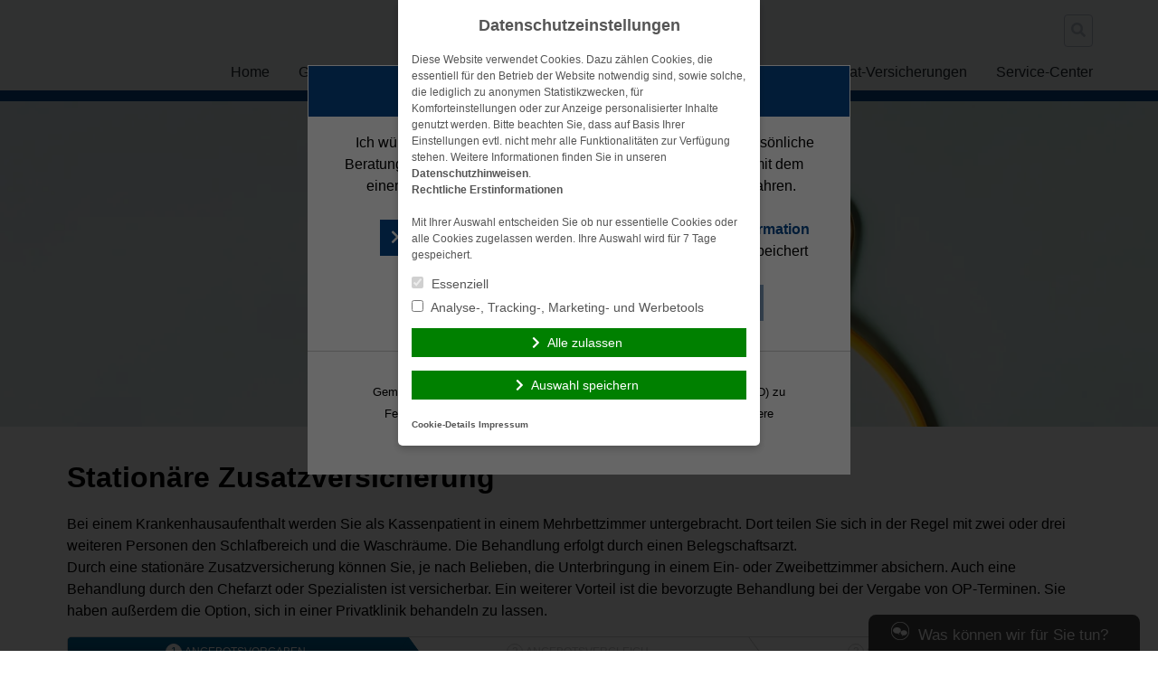

--- FILE ---
content_type: text/html; charset=UTF-8
request_url: https://www.versicherungs-vergleichs-service.de/krankenversicherungen/stationaere-zusatzversicherung/
body_size: 11934
content:
<!doctype html>
<html lang="de">
<head>
    <meta charset="UTF-8">
    <meta name="viewport" content="width=device-width, initial-scale=1.0">
    <meta http-equiv="X-UA-Compatible" content="ie=edge">

	<title>Stationäre Zusatzversicherung &#8211; Versicherungs-Vergleichs-Service Nemany Versicherungsmakler GmbH</title>
<meta name='robots' content='max-image-preview:large' />
	<style>img:is([sizes="auto" i], [sizes^="auto," i]) { contain-intrinsic-size: 3000px 1500px }</style>
	<link rel='dns-prefetch' href='//www.versicherungs-vergleichs-service.de' />
<link rel="alternate" type="application/rss+xml" title="Versicherungs-Vergleichs-Service Nemany Versicherungsmakler GmbH &raquo; Feed" href="https://www.versicherungs-vergleichs-service.de/feed/" />
<link rel="alternate" type="application/rss+xml" title="Versicherungs-Vergleichs-Service Nemany Versicherungsmakler GmbH &raquo; Kommentar-Feed" href="https://www.versicherungs-vergleichs-service.de/comments/feed/" />
<link rel='stylesheet' id='wp-block-library-css' href='https://cdn.makleraccess.de/wp-includes/css/dist/block-library/style.min.v6-8-3.css' type='text/css' media='all' />
<style id='classic-theme-styles-inline-css' type='text/css'>
/*! This file is auto-generated */
.wp-block-button__link{color:#fff;background-color:#32373c;border-radius:9999px;box-shadow:none;text-decoration:none;padding:calc(.667em + 2px) calc(1.333em + 2px);font-size:1.125em}.wp-block-file__button{background:#32373c;color:#fff;text-decoration:none}
</style>
<style id='safe-svg-svg-icon-style-inline-css' type='text/css'>
.safe-svg-cover{text-align:center}.safe-svg-cover .safe-svg-inside{display:inline-block;max-width:100%}.safe-svg-cover svg{height:100%;max-height:100%;max-width:100%;width:100%}

</style>
<style id='global-styles-inline-css' type='text/css'>
:root{--wp--preset--aspect-ratio--square: 1;--wp--preset--aspect-ratio--4-3: 4/3;--wp--preset--aspect-ratio--3-4: 3/4;--wp--preset--aspect-ratio--3-2: 3/2;--wp--preset--aspect-ratio--2-3: 2/3;--wp--preset--aspect-ratio--16-9: 16/9;--wp--preset--aspect-ratio--9-16: 9/16;--wp--preset--color--black: #000000;--wp--preset--color--cyan-bluish-gray: #abb8c3;--wp--preset--color--white: #ffffff;--wp--preset--color--pale-pink: #f78da7;--wp--preset--color--vivid-red: #cf2e2e;--wp--preset--color--luminous-vivid-orange: #ff6900;--wp--preset--color--luminous-vivid-amber: #fcb900;--wp--preset--color--light-green-cyan: #7bdcb5;--wp--preset--color--vivid-green-cyan: #00d084;--wp--preset--color--pale-cyan-blue: #8ed1fc;--wp--preset--color--vivid-cyan-blue: #0693e3;--wp--preset--color--vivid-purple: #9b51e0;--wp--preset--gradient--vivid-cyan-blue-to-vivid-purple: linear-gradient(135deg,rgba(6,147,227,1) 0%,rgb(155,81,224) 100%);--wp--preset--gradient--light-green-cyan-to-vivid-green-cyan: linear-gradient(135deg,rgb(122,220,180) 0%,rgb(0,208,130) 100%);--wp--preset--gradient--luminous-vivid-amber-to-luminous-vivid-orange: linear-gradient(135deg,rgba(252,185,0,1) 0%,rgba(255,105,0,1) 100%);--wp--preset--gradient--luminous-vivid-orange-to-vivid-red: linear-gradient(135deg,rgba(255,105,0,1) 0%,rgb(207,46,46) 100%);--wp--preset--gradient--very-light-gray-to-cyan-bluish-gray: linear-gradient(135deg,rgb(238,238,238) 0%,rgb(169,184,195) 100%);--wp--preset--gradient--cool-to-warm-spectrum: linear-gradient(135deg,rgb(74,234,220) 0%,rgb(151,120,209) 20%,rgb(207,42,186) 40%,rgb(238,44,130) 60%,rgb(251,105,98) 80%,rgb(254,248,76) 100%);--wp--preset--gradient--blush-light-purple: linear-gradient(135deg,rgb(255,206,236) 0%,rgb(152,150,240) 100%);--wp--preset--gradient--blush-bordeaux: linear-gradient(135deg,rgb(254,205,165) 0%,rgb(254,45,45) 50%,rgb(107,0,62) 100%);--wp--preset--gradient--luminous-dusk: linear-gradient(135deg,rgb(255,203,112) 0%,rgb(199,81,192) 50%,rgb(65,88,208) 100%);--wp--preset--gradient--pale-ocean: linear-gradient(135deg,rgb(255,245,203) 0%,rgb(182,227,212) 50%,rgb(51,167,181) 100%);--wp--preset--gradient--electric-grass: linear-gradient(135deg,rgb(202,248,128) 0%,rgb(113,206,126) 100%);--wp--preset--gradient--midnight: linear-gradient(135deg,rgb(2,3,129) 0%,rgb(40,116,252) 100%);--wp--preset--font-size--small: 13px;--wp--preset--font-size--medium: 20px;--wp--preset--font-size--large: 36px;--wp--preset--font-size--x-large: 42px;--wp--preset--spacing--20: 0.44rem;--wp--preset--spacing--30: 0.67rem;--wp--preset--spacing--40: 1rem;--wp--preset--spacing--50: 1.5rem;--wp--preset--spacing--60: 2.25rem;--wp--preset--spacing--70: 3.38rem;--wp--preset--spacing--80: 5.06rem;--wp--preset--shadow--natural: 6px 6px 9px rgba(0, 0, 0, 0.2);--wp--preset--shadow--deep: 12px 12px 50px rgba(0, 0, 0, 0.4);--wp--preset--shadow--sharp: 6px 6px 0px rgba(0, 0, 0, 0.2);--wp--preset--shadow--outlined: 6px 6px 0px -3px rgba(255, 255, 255, 1), 6px 6px rgba(0, 0, 0, 1);--wp--preset--shadow--crisp: 6px 6px 0px rgba(0, 0, 0, 1);}:where(.is-layout-flex){gap: 0.5em;}:where(.is-layout-grid){gap: 0.5em;}body .is-layout-flex{display: flex;}.is-layout-flex{flex-wrap: wrap;align-items: center;}.is-layout-flex > :is(*, div){margin: 0;}body .is-layout-grid{display: grid;}.is-layout-grid > :is(*, div){margin: 0;}:where(.wp-block-post-template.is-layout-flex){gap: 1.25em;}:where(.wp-block-post-template.is-layout-grid){gap: 1.25em;}.has-black-color{color: var(--wp--preset--color--black) !important;}.has-cyan-bluish-gray-color{color: var(--wp--preset--color--cyan-bluish-gray) !important;}.has-white-color{color: var(--wp--preset--color--white) !important;}.has-pale-pink-color{color: var(--wp--preset--color--pale-pink) !important;}.has-vivid-red-color{color: var(--wp--preset--color--vivid-red) !important;}.has-luminous-vivid-orange-color{color: var(--wp--preset--color--luminous-vivid-orange) !important;}.has-luminous-vivid-amber-color{color: var(--wp--preset--color--luminous-vivid-amber) !important;}.has-light-green-cyan-color{color: var(--wp--preset--color--light-green-cyan) !important;}.has-vivid-green-cyan-color{color: var(--wp--preset--color--vivid-green-cyan) !important;}.has-pale-cyan-blue-color{color: var(--wp--preset--color--pale-cyan-blue) !important;}.has-vivid-cyan-blue-color{color: var(--wp--preset--color--vivid-cyan-blue) !important;}.has-vivid-purple-color{color: var(--wp--preset--color--vivid-purple) !important;}.has-black-background-color{background-color: var(--wp--preset--color--black) !important;}.has-cyan-bluish-gray-background-color{background-color: var(--wp--preset--color--cyan-bluish-gray) !important;}.has-white-background-color{background-color: var(--wp--preset--color--white) !important;}.has-pale-pink-background-color{background-color: var(--wp--preset--color--pale-pink) !important;}.has-vivid-red-background-color{background-color: var(--wp--preset--color--vivid-red) !important;}.has-luminous-vivid-orange-background-color{background-color: var(--wp--preset--color--luminous-vivid-orange) !important;}.has-luminous-vivid-amber-background-color{background-color: var(--wp--preset--color--luminous-vivid-amber) !important;}.has-light-green-cyan-background-color{background-color: var(--wp--preset--color--light-green-cyan) !important;}.has-vivid-green-cyan-background-color{background-color: var(--wp--preset--color--vivid-green-cyan) !important;}.has-pale-cyan-blue-background-color{background-color: var(--wp--preset--color--pale-cyan-blue) !important;}.has-vivid-cyan-blue-background-color{background-color: var(--wp--preset--color--vivid-cyan-blue) !important;}.has-vivid-purple-background-color{background-color: var(--wp--preset--color--vivid-purple) !important;}.has-black-border-color{border-color: var(--wp--preset--color--black) !important;}.has-cyan-bluish-gray-border-color{border-color: var(--wp--preset--color--cyan-bluish-gray) !important;}.has-white-border-color{border-color: var(--wp--preset--color--white) !important;}.has-pale-pink-border-color{border-color: var(--wp--preset--color--pale-pink) !important;}.has-vivid-red-border-color{border-color: var(--wp--preset--color--vivid-red) !important;}.has-luminous-vivid-orange-border-color{border-color: var(--wp--preset--color--luminous-vivid-orange) !important;}.has-luminous-vivid-amber-border-color{border-color: var(--wp--preset--color--luminous-vivid-amber) !important;}.has-light-green-cyan-border-color{border-color: var(--wp--preset--color--light-green-cyan) !important;}.has-vivid-green-cyan-border-color{border-color: var(--wp--preset--color--vivid-green-cyan) !important;}.has-pale-cyan-blue-border-color{border-color: var(--wp--preset--color--pale-cyan-blue) !important;}.has-vivid-cyan-blue-border-color{border-color: var(--wp--preset--color--vivid-cyan-blue) !important;}.has-vivid-purple-border-color{border-color: var(--wp--preset--color--vivid-purple) !important;}.has-vivid-cyan-blue-to-vivid-purple-gradient-background{background: var(--wp--preset--gradient--vivid-cyan-blue-to-vivid-purple) !important;}.has-light-green-cyan-to-vivid-green-cyan-gradient-background{background: var(--wp--preset--gradient--light-green-cyan-to-vivid-green-cyan) !important;}.has-luminous-vivid-amber-to-luminous-vivid-orange-gradient-background{background: var(--wp--preset--gradient--luminous-vivid-amber-to-luminous-vivid-orange) !important;}.has-luminous-vivid-orange-to-vivid-red-gradient-background{background: var(--wp--preset--gradient--luminous-vivid-orange-to-vivid-red) !important;}.has-very-light-gray-to-cyan-bluish-gray-gradient-background{background: var(--wp--preset--gradient--very-light-gray-to-cyan-bluish-gray) !important;}.has-cool-to-warm-spectrum-gradient-background{background: var(--wp--preset--gradient--cool-to-warm-spectrum) !important;}.has-blush-light-purple-gradient-background{background: var(--wp--preset--gradient--blush-light-purple) !important;}.has-blush-bordeaux-gradient-background{background: var(--wp--preset--gradient--blush-bordeaux) !important;}.has-luminous-dusk-gradient-background{background: var(--wp--preset--gradient--luminous-dusk) !important;}.has-pale-ocean-gradient-background{background: var(--wp--preset--gradient--pale-ocean) !important;}.has-electric-grass-gradient-background{background: var(--wp--preset--gradient--electric-grass) !important;}.has-midnight-gradient-background{background: var(--wp--preset--gradient--midnight) !important;}.has-small-font-size{font-size: var(--wp--preset--font-size--small) !important;}.has-medium-font-size{font-size: var(--wp--preset--font-size--medium) !important;}.has-large-font-size{font-size: var(--wp--preset--font-size--large) !important;}.has-x-large-font-size{font-size: var(--wp--preset--font-size--x-large) !important;}
:where(.wp-block-post-template.is-layout-flex){gap: 1.25em;}:where(.wp-block-post-template.is-layout-grid){gap: 1.25em;}
</style>
<link rel='stylesheet' id='contact-form-7-css' href='https://cdn.makleraccess.de/wp-content/plugins/contact-form-7/includes/css/styles.v6-0-6.css' type='text/css' media='all' />
<link rel='stylesheet' id='ma-chat-css' href='https://cdn.makleraccess.de/wp-content/plugins/makleraccess/assets/css/chat.v4-15-1.css' type='text/css' media='all' />
<link rel='stylesheet' id='mhp-blocks-extend--frontend-css' href='https://cdn.makleraccess.de/wp-content/plugins/mhp-blocks/dist/extend/frontend.v6-8-3.css' type='text/css' media='all' />
<link integrity="sha384-S2UhLfwTPAGbGqtr4v5XsUBzvLTjqgpVWUqX4pEY84DoSvwE89zgr3y6aFD/nbui" crossorigin="anonymous" rel='stylesheet' id='fontawesome-5-css' href='https://cdn.makleraccess.de/fontawesome-free-5.0.13/css/fontawesome-all.min.css?ver=6.8.3' type='text/css' media='all' />
<link rel='stylesheet' id='mhp-theme-1-css' href='https://cdn.makleraccess.de/wp-content/themes/makleraccess-themes/mhp-theme-1/style.v2018-05-25.css' type='text/css' media='all' />
<script type="text/javascript" id="omgf-frontend-js-extra">
/* <![CDATA[ */
var omgf_frontend_i18n = {"info_box_alert_text":"Google Fonts were found on this page. Click here for more information.","info_box_notice_text":"There are potential issues in your configuration that require your attention.","info_box_admin_url":"https:\/\/www.versicherungs-vergleichs-service.de\/wp-admin\/options-general.php?page=optimize-webfonts","ajax_url":"https:\/\/www.versicherungs-vergleichs-service.de\/wp-admin\/admin-ajax.php","nonce":"468d611c8f"};
/* ]]> */
</script>
<script type="text/javascript" src="https://cdn.makleraccess.de/wp-content/plugins/host-webfonts-local/assets/js/omgf-frontend.min.v1748590358.js" id="omgf-frontend-js" defer="defer" data-wp-strategy="defer"></script>
<script type="text/javascript" src="https://cdn.makleraccess.de/wp-includes/js/jquery/jquery.min.v3-7-1.js" id="jquery-core-js"></script>
<script type="text/javascript" src="https://cdn.makleraccess.de/wp-includes/js/jquery/jquery-migrate.min.v3-4-1.js" id="jquery-migrate-js"></script>
<meta name="generator" content="WordPress 6.8.3" />
<link rel="canonical" href="https://www.versicherungs-vergleichs-service.de/krankenversicherungen/stationaere-zusatzversicherung/" />
<link rel='shortlink' href='https://www.versicherungs-vergleichs-service.de/?p=261' />
<link rel="alternate" title="oEmbed (JSON)" type="application/json+oembed" href="https://www.versicherungs-vergleichs-service.de/wp-json/oembed/1.0/embed?url=https%3A%2F%2Fwww.versicherungs-vergleichs-service.de%2Fkrankenversicherungen%2Fstationaere-zusatzversicherung%2F" />
<link rel="alternate" title="oEmbed (XML)" type="text/xml+oembed" href="https://www.versicherungs-vergleichs-service.de/wp-json/oembed/1.0/embed?url=https%3A%2F%2Fwww.versicherungs-vergleichs-service.de%2Fkrankenversicherungen%2Fstationaere-zusatzversicherung%2F&#038;format=xml" />
<meta name="description" content="Versicherungsmakler GmbH Nemay - Versicherungen Versicherungsmakler Versicherungsvermittler"><meta name="keywords" content="Versicherungen Versicherungsmakler Versicherungsvermittler Nemany dachau"><meta property="og:title" content="Stationäre Zusatzversicherung &#8211; Versicherungs-Vergleichs-Service Nemany Versicherungsmakler GmbH"><meta property="og:url" content="https://www.versicherungs-vergleichs-service.de/krankenversicherungen/stationaere-zusatzversicherung/"><meta property="og:locale" content="de_DE"><meta property="og:site_name" content="Versicherungs-Vergleichs-Service Nemany Versicherungsmakler GmbH"><meta property="og:image" content="https://cdn.makleraccess.de/wp-content/uploads/sites/892/2016/02/private-krankenversicherung.jpg"><meta property="og:type" content="website"><style type="text/css">.video-container iframe,.video-container object,.video-container embed{max-width:100%;width:100%;aspect-ratio:16/9;display:blocK}</style><style type="text/css">:root{--mhp-customize-color-bg:#07478b;--mhp-customize-color-text:#ffffff;--mhp-customize-color-contrast:#07478b;}.btn, input[type="button"], input[type="reset"], input[type="submit"], button, .site-last-posts__link-bar{background-color:#07478b}a, .btn:hover, .btn:focus, input[type="button"]:hover, input[type="reset"]:hover, input[type="submit"]:hover, button:hover, input[type="button"]:focus, input[type="reset"]:focus, input[type="submit"]:focus, button:focus, .site-loop-sidebar .post-categories a:hover, .site-loop-sidebar .post-categories a:focus, .site-last-posts__link-bar:hover, .site-last-posts__link-bar:focus, .site-footer .btn:hover, .site-footer .btn:focus{color:#07478b}.btn, input[type="button"], input[type="reset"], input[type="submit"], button, .site-last-posts__link-bar{color:#ffffff}.btn:hover, .btn:focus, input[type="button"]:hover, input[type="reset"]:hover, input[type="submit"]:hover, button:hover, input[type="button"]:focus, input[type="reset"]:focus, input[type="submit"]:focus, button:focus, .site-last-posts__link-bar:hover, .site-last-posts__link-bar:focus{background-color:#ffffff}.site-colorband{background-color:#07478b}a:hover, a:focus, .entry-meta, .site-loop-sidebar .post-categories a{color:#07478b}</style><script type="application/ld+json">{"@context":"http:\/\/schema.org","@type":"Organization","url":"https:\/\/www.versicherungs-vergleichs-service.de","name":"Versicherungs-Vergleichs-Service Nemany Versicherungsmakler GmbH","address":{"@type":"PostalAddress","addressLocality":"Dachau","postalCode":"85221","streetAddress":"Schlei\u00dfheimer Str. 85"},"telephone":"08131-665913","faxNumber":"08131-665914","email":"info@vs-dachau.com"}</script><script type="application/ld+json">{"@context":"http:\/\/schema.org","@type":"WebSite","url":"https:\/\/www.versicherungs-vergleichs-service.de","potentialAction":{"@type":"SearchAction","target":"https:\/\/www.versicherungs-vergleichs-service.de\/?s={search_term_string}","query-input":"required name=search_term_string"}}</script><script type="application/ld+json">{"@context":"http:\/\/schema.org","@type":"BreadcrumbList","itemListElement":[{"@type":"ListItem","position":1,"item":{"@id":"https:\/\/www.versicherungs-vergleichs-service.de\/krankenversicherungen\/","name":"Krankenversicherungen"}},{"@type":"ListItem","position":2,"item":{"@id":"https:\/\/www.versicherungs-vergleichs-service.de\/krankenversicherungen\/stationaere-zusatzversicherung\/","name":"Station\u00e4re Zusatzversicherung"}}]}</script><meta name="generator" content="performant-translations 1.2.0">
<style id="sccss">/* Fügen Sie hier Ihr eigenes CSS ein */
Element {
  width: 100%;
  height: 100%;
}
.lg\:w-4\/5 {
    width: 97%;
}
body.home .makleraccess-slider, body.home .site-image {
    height: calc(100vh - 30rem) !important;
    max-height: 800px;
  	min-height: 200px;
}
.page-id-187 .btn {
min-width: 200px
} 
Element {
  width: 100%;
  height: 100%;
}
.lg\:w-4\/5 {
    width: 97%;
}
.widget_blaudirekt_rechner .img img {
    max-width: 100%;
    height: auto;
    object-fit: cover;
    display: block;
    min-height: 150px;
    max-height: 150px;
}</style><style id="sccss">/* Fügen Sie hier Ihr eigenes CSS ein */
Element {
  width: 100%;
  height: 100%;
}
.lg\:w-4\/5 {
    width: 97%;
}
body.home .makleraccess-slider, body.home .site-image {
    height: calc(100vh - 30rem) !important;
    max-height: 800px;
  	min-height: 200px;
}
.page-id-187 .btn {
min-width: 200px
} 
Element {
  width: 100%;
  height: 100%;
}
.lg\:w-4\/5 {
    width: 97%;
}
.widget_blaudirekt_rechner .img img {
    max-width: 100%;
    height: auto;
    object-fit: cover;
    display: block;
    min-height: 150px;
    max-height: 150px;
}</style></head>
<body class="wp-singular page-template-default page page-id-261 page-child parent-pageid-86 wp-embed-responsive wp-theme-makleraccess-themesmhp-theme-1">

<header class="site-header bg-grey-lighter">
    <div class="site-branding container mx-auto px-4 pt-4 pb-2">
        <div class="flex flex-wrap lg:flex-no-wrap -mx-4">
            <div class="site-logo px-4 mr-auto">
				            </div>
            <div class="self-center px-4 lg:px-0">
				<form role="search" method="get" class="search-form" action="https://www.versicherungs-vergleichs-service.de/">
    <label class="search-label">
        <span class="screen-reader-text">Suche nach:</span>
        <input type="search" class="search-field appearance-nonce bg-transparent border p-2" name="s" role="searchbox"
                              value="" required/>
        <i class="search-icon fas fa-search"></i>
    </label>
</form>            </div>
            <div class="px-4 self-center">
				            </div>
        </div>
    </div>
    <nav class="site-nav container mx-auto px-4 pb-4 lg:pb-0">
        <button class="site-nav-toggle block lg:hidden w-full">Menü</button>
		<div class="menu hidden lg:block"><ul><li class="page_item page-item-46 page_item_has_children"><a href="https://www.versicherungs-vergleichs-service.de/">Home</a><ul class='children'><li class="page_item page-item-171"><a href="https://www.versicherungs-vergleichs-service.de/home/wir-ueber-uns/">Wir über uns</a></li><li class="page_item page-item-165"><a href="https://www.versicherungs-vergleichs-service.de/home/aktuelles/">Aktuelles</a></li><li class="page_item page-item-48"><a href="https://www.versicherungs-vergleichs-service.de/home/anfahrt/">Anfahrt</a></li><li class="page_item page-item-59 page_item_has_children"><a href="https://www.versicherungs-vergleichs-service.de/home/kontakt/">Kontakt</a><ul class='children'><li class="page_item page-item-61"><a href="https://www.versicherungs-vergleichs-service.de/home/kontakt/anbieterkennung/">Anbieterkennung</a></li><li class="page_item page-item-63"><a href="https://www.versicherungs-vergleichs-service.de/home/kontakt/datenschutz/">Datenschutz</a></li><li class="page_item page-item-65"><a href="https://www.versicherungs-vergleichs-service.de/home/kontakt/impressum/">Impressum</a></li></ul></li></ul></li><li class="page_item page-item-67 page_item_has_children"><a href="https://www.versicherungs-vergleichs-service.de/gewerbe-versicherungen/">Gewerbe-Versicherungen</a><ul class='children'><li class="page_item page-item-70"><a href="https://www.versicherungs-vergleichs-service.de/gewerbe-versicherungen/betriebshaftpflicht/">Betriebshaftpflicht</a></li><li class="page_item page-item-72"><a href="https://www.versicherungs-vergleichs-service.de/gewerbe-versicherungen/elektronikversicherung/">Elektronikversicherung</a></li><li class="page_item page-item-74"><a href="https://www.versicherungs-vergleichs-service.de/gewerbe-versicherungen/inventarversicherung/">Inventarversicherung</a></li><li class="page_item page-item-76"><a href="https://www.versicherungs-vergleichs-service.de/gewerbe-versicherungen/kautionsversicherung/">Kautionsversicherung</a></li><li class="page_item page-item-78"><a href="https://www.versicherungs-vergleichs-service.de/gewerbe-versicherungen/lkw-versicherung/">LKW-Versicherung</a></li><li class="page_item page-item-84"><a href="https://www.versicherungs-vergleichs-service.de/gewerbe-versicherungen/pkw-gewerbliche-nutzung/">PKW (gewerbliche Nutzung)</a></li><li class="page_item page-item-80"><a href="https://www.versicherungs-vergleichs-service.de/gewerbe-versicherungen/rechtsschutz-fuer-firmen/">Rechtsschutz für Firmen</a></li><li class="page_item page-item-82"><a href="https://www.versicherungs-vergleichs-service.de/gewerbe-versicherungen/veranstaltungshaftpflicht/">Veranstaltungshaftpflicht</a></li></ul></li><li class="page_item page-item-86 page_item_has_children current_page_ancestor current_page_parent"><a href="https://www.versicherungs-vergleichs-service.de/krankenversicherungen/">Krankenversicherungen</a><ul class='children'><li class="page_item page-item-88"><a href="https://www.versicherungs-vergleichs-service.de/krankenversicherungen/reisekranken-fuer-au-pairs-schueler-studenten-et-al/">Reisekranken für Au Pairs, Schüler, Studenten, et al.</a></li><li class="page_item page-item-90"><a href="https://www.versicherungs-vergleichs-service.de/krankenversicherungen/dauerreise/">Dauerreise</a></li><li class="page_item page-item-92"><a href="https://www.versicherungs-vergleichs-service.de/krankenversicherungen/krankentagegeld/">Krankentagegeld</a></li><li class="page_item page-item-94"><a href="https://www.versicherungs-vergleichs-service.de/krankenversicherungen/krankenzusatz/">Krankenzusatz</a></li><li class="page_item page-item-96"><a href="https://www.versicherungs-vergleichs-service.de/krankenversicherungen/pflegetagegeld/">Pflegetagegeld</a></li><li class="page_item page-item-98"><a href="https://www.versicherungs-vergleichs-service.de/krankenversicherungen/private-krankenversicherung/">Private Krankenversicherung</a></li><li class="page_item page-item-101"><a href="https://www.versicherungs-vergleichs-service.de/krankenversicherungen/reisekrankenversicherung/">Reisekrankenversicherung</a></li><li class="page_item page-item-261 current_page_item"><a href="https://www.versicherungs-vergleichs-service.de/krankenversicherungen/stationaere-zusatzversicherung/" aria-current="page">Stationäre Zusatzversicherung</a></li><li class="page_item page-item-263"><a href="https://www.versicherungs-vergleichs-service.de/krankenversicherungen/zahnzusatzversicherung/">Zahnzusatzversicherung</a></li></ul></li><li class="page_item page-item-103 page_item_has_children"><a href="https://www.versicherungs-vergleichs-service.de/vorsorge-kapital/">Vorsorge &#038; Kapital</a><ul class='children'><li class="page_item page-item-105"><a href="https://www.versicherungs-vergleichs-service.de/vorsorge-kapital/berufsunfaehigkeit/">Berufsunfähigkeit</a></li><li class="page_item page-item-107"><a href="https://www.versicherungs-vergleichs-service.de/vorsorge-kapital/einkommensversicherung/">Einkommensversicherung</a></li><li class="page_item page-item-109"><a href="https://www.versicherungs-vergleichs-service.de/vorsorge-kapital/grundfaehigkeitenversicherung/">Grundfähigkeitenversicherung</a></li><li class="page_item page-item-111"><a href="https://www.versicherungs-vergleichs-service.de/vorsorge-kapital/reiseversicherung/">Reiseversicherung</a></li><li class="page_item page-item-113"><a href="https://www.versicherungs-vergleichs-service.de/vorsorge-kapital/rente/">Rente</a></li><li class="page_item page-item-121"><a href="https://www.versicherungs-vergleichs-service.de/vorsorge-kapital/rente-gegen-einmalzahlung/">Rente gegen Einmalzahlung</a></li><li class="page_item page-item-117"><a href="https://www.versicherungs-vergleichs-service.de/vorsorge-kapital/riester/">Riester</a></li><li class="page_item page-item-115"><a href="https://www.versicherungs-vergleichs-service.de/vorsorge-kapital/risikoleben/">Risikoleben</a></li><li class="page_item page-item-119"><a href="https://www.versicherungs-vergleichs-service.de/vorsorge-kapital/sterbegeld/">Sterbegeld</a></li></ul></li><li class="page_item page-item-123 page_item_has_children"><a href="https://www.versicherungs-vergleichs-service.de/privat-versicherungen/">Privat-Versicherungen</a><ul class='children'><li class="page_item page-item-125"><a href="https://www.versicherungs-vergleichs-service.de/privat-versicherungen/anhaengerversicherung/">Anhängerversicherung</a></li><li class="page_item page-item-127"><a href="https://www.versicherungs-vergleichs-service.de/privat-versicherungen/bauherrenhaftpflicht/">Bauherrenhaftpflicht</a></li><li class="page_item page-item-129"><a href="https://www.versicherungs-vergleichs-service.de/privat-versicherungen/bauleistungsversicherung/">Bauleistungsversicherung</a></li><li class="page_item page-item-131"><a href="https://www.versicherungs-vergleichs-service.de/privat-versicherungen/bootsversicherung/">Bootsversicherung</a></li><li class="page_item page-item-133"><a href="https://www.versicherungs-vergleichs-service.de/privat-versicherungen/gewaesserschadenhaftpflicht/">Gewässerschadenhaftpflicht</a></li><li class="page_item page-item-135"><a href="https://www.versicherungs-vergleichs-service.de/privat-versicherungen/glasbruch/">Glasbruch</a></li><li class="page_item page-item-137"><a href="https://www.versicherungs-vergleichs-service.de/privat-versicherungen/haus-grundstueckshaftpflicht/">Haus- &#038; Grundstückshaftpflicht</a></li><li class="page_item page-item-139"><a href="https://www.versicherungs-vergleichs-service.de/privat-versicherungen/hausrat/">Hausrat</a></li><li class="page_item page-item-143"><a href="https://www.versicherungs-vergleichs-service.de/privat-versicherungen/hunde-und-katzen-op-versicherung/">Hunde und Katzen-OP Versicherung</a></li><li class="page_item page-item-141"><a href="https://www.versicherungs-vergleichs-service.de/privat-versicherungen/hundehaftpflicht/">Hundehaftpflicht</a></li><li class="page_item page-item-145"><a href="https://www.versicherungs-vergleichs-service.de/privat-versicherungen/motorrad/">Motorrad</a></li><li class="page_item page-item-147"><a href="https://www.versicherungs-vergleichs-service.de/privat-versicherungen/pferdehalterhaftpflicht/">Pferdehalterhaftpflicht</a></li><li class="page_item page-item-149"><a href="https://www.versicherungs-vergleichs-service.de/privat-versicherungen/photovoltaik/">Photovoltaik</a></li><li class="page_item page-item-151"><a href="https://www.versicherungs-vergleichs-service.de/privat-versicherungen/pkw-nur-private-nutzung/">PKW (nur private Nutzung)</a></li><li class="page_item page-item-153"><a href="https://www.versicherungs-vergleichs-service.de/privat-versicherungen/privathaftpflicht/">Privathaftpflicht</a></li><li class="page_item page-item-155"><a href="https://www.versicherungs-vergleichs-service.de/privat-versicherungen/rechtsschutz/">Rechtsschutz</a></li><li class="page_item page-item-157"><a href="https://www.versicherungs-vergleichs-service.de/privat-versicherungen/unfallversicherung/">Unfallversicherung</a></li><li class="page_item page-item-159"><a href="https://www.versicherungs-vergleichs-service.de/privat-versicherungen/wohngebaeude/">Wohngebäude</a></li><li class="page_item page-item-161"><a href="https://www.versicherungs-vergleichs-service.de/privat-versicherungen/wohnmobilversicherung/">Wohnmobilversicherung</a></li><li class="page_item page-item-163"><a href="https://www.versicherungs-vergleichs-service.de/privat-versicherungen/wohnwagenversicherung/">Wohnwagenversicherung</a></li></ul></li><li class="page_item page-item-167 page_item_has_children"><a href="https://www.versicherungs-vergleichs-service.de/service-center/">Service-Center</a><ul class='children'><li class="page_item page-item-439"><a href="https://www.versicherungs-vergleichs-service.de/service-center/kunden-app/">Kunden-App</a></li><li class="page_item page-item-57"><a href="https://www.versicherungs-vergleichs-service.de/service-center/online-schadensmeldung/">Online Schadensmeldung</a></li><li class="page_item page-item-174"><a href="https://www.versicherungs-vergleichs-service.de/service-center/datenaenderung/">Datenänderung</a></li><li class="page_item page-item-176"><a href="https://www.versicherungs-vergleichs-service.de/service-center/versicherungsunterlagen-anfordern/">Versicherungsunterlagen anfordern</a></li><li class="page_item page-item-178"><a href="https://www.versicherungs-vergleichs-service.de/service-center/beratungstermin-vereinbaren/">Beratungstermin vereinbaren</a></li><li class="page_item page-item-181"><a href="https://www.versicherungs-vergleichs-service.de/service-center/mandatierungs-dokumente/">Mandatierungs-Dokumente</a></li></ul></li></ul></div>    </nav>
</header>
<div class="site-colorband h-3"></div>
    <div class="site-image overflow-hidden">
		<img width="2560" height="1440" src="https://cdn.makleraccess.de/wp-content/uploads/sites/892/2016/02/private-krankenversicherung.jpg" class="attachment-full size-full wp-post-image" alt="" style="width: 100%;height: auto" data-crazy-lazy="exclude" decoding="async" fetchpriority="high" srcset="https://cdn.makleraccess.de/wp-content/uploads/sites/892/2016/02/private-krankenversicherung.jpg 2560w, https://cdn.makleraccess.de/wp-content/uploads/sites/892/2016/02/private-krankenversicherung-300x169.jpg 300w, https://cdn.makleraccess.de/wp-content/uploads/sites/892/2016/02/private-krankenversicherung-1024x576.jpg 1024w, https://cdn.makleraccess.de/wp-content/uploads/sites/892/2016/02/private-krankenversicherung-768x432.jpg 768w, https://cdn.makleraccess.de/wp-content/uploads/sites/892/2016/02/private-krankenversicherung-1536x864.jpg 1536w, https://cdn.makleraccess.de/wp-content/uploads/sites/892/2016/02/private-krankenversicherung-2048x1152.jpg 2048w, https://cdn.makleraccess.de/wp-content/uploads/sites/892/2016/02/private-krankenversicherung-178x100.jpg 178w, https://cdn.makleraccess.de/wp-content/uploads/sites/892/2016/02/private-krankenversicherung-356x200.jpg 356w, https://cdn.makleraccess.de/wp-content/uploads/sites/892/2016/02/private-krankenversicherung-533x300.jpg 533w, https://cdn.makleraccess.de/wp-content/uploads/sites/892/2016/02/private-krankenversicherung-1170x658.jpg 1170w, https://cdn.makleraccess.de/wp-content/uploads/sites/892/2016/02/private-krankenversicherung-1440x810.jpg 1440w, https://cdn.makleraccess.de/wp-content/uploads/sites/892/2016/02/private-krankenversicherung-1920x1080.jpg 1920w, https://cdn.makleraccess.de/wp-content/uploads/sites/892/2016/02/private-krankenversicherung-757x426.jpg 757w" sizes="(max-width: 2560px) 100vw, 2560px" />    </div>

    <div class="site-content bg-white">
        <article id="post-261" class="container mx-auto my-8 post-261 page type-page status-publish has-post-thumbnail hentry">
            <header class="entry-header screen-reader-text">
				<span class="entry-title">Stationäre Zusatzversicherung</span>            </header>
            <div class="entry-content lg:w-4/5 mx-auto">
                <h1>Stationäre Zusatzversicherung</h1>
<p>Bei einem Krankenhausaufenthalt werden Sie als Kassenpatient in einem Mehrbettzimmer untergebracht. Dort teilen Sie sich in der Regel mit zwei oder drei weiteren Personen den Schlafbereich und die Waschräume. Die Behandlung erfolgt durch einen Belegschaftsarzt.<br />
Durch eine stationäre Zusatzversicherung können Sie, je nach Belieben, die Unterbringung in einem Ein- oder Zweibettzimmer absichern. Auch eine Behandlung durch den Chefarzt oder Spezialisten ist versicherbar. Ein weiterer Vorteil ist die bevorzugte Behandlung bei der Vergabe von OP-Terminen. Sie haben außerdem die Option, sich in einer Privatklinik behandeln zu lassen.</p>
<div class="bd-calculator" id="bd-calculator-container-stationaerzusatz"></div>
            </div>
        </article>
    </div>

<footer class="site-footer bg-grey-darkest text-white text-sm">
    <div class="container mx-auto py-8 overflow-hidden">
		            <div class="site-footer--top flex flex-wrap -m-4">
				<div class="widget-even widget-index-0 widget-in-bottom-widgets  w-full lg:w-1/3 xl:w-1/4 px-4 my-4 widget ma_kontaktbox_widget-2 widget_ma_kontaktbox_widget"><div><h3 class=" widget-title">Kontakt</h3><strong>Versicherungs-Vergleichs-Service Nemany Versicherungsmakler GmbH</strong><br/>Schleißheimer Str. 85<br/>85221 Dachau<br/><strong>Tel.:</strong> 08131-665913<br/><strong>Fax:</strong> 08131-665914<br/><strong>E-Mail:</strong> <a href="mailto:&#105;&#110;f&#111;&#64;vs-%64%61%63h%61%75&#46;%63%6f%6d">i&#110;fo&#64;vs&#45;d&#97;&#99;&#104;au&#46;&#99;o&#109;</a></div></div>            </div>
			                <div class="site-footer--bottom">
			    <p>Copyright 2026 | <strong>Versicherungs-Vergleichs-Service Nemany Versicherungsmakler GmbH</strong> | Schleißheimer Str. 85 | 85221 Dachau<br>Tel.: 08131-665913 | Fax: 08131-665914 | <a href="mailto:i&#110;&#102;o&#64;%76s&#45;&#100;&#97;&#99;&#104;au&#46;%63&#111;m">in&#102;o&#64;vs-&#100;&#97;&#99;&#104;&#97;&#117;.&#99;om</a> | Alle Rechte vorbehalten<br><a href="https://www.versicherungs-vergleichs-service.de/home/kontakt/anbieterkennung/?page_as_pdf=1" target="_blank">Erstinformation nach §15 VersVermV (als PDF anzeigen / herunterladen)</a></p>            <p>
				Versicherungs-Vergleichs-Service Nemany Versicherungsmakler GmbH GmbH bietet umfangreiche Beratung und Betreuung in allen
                Versicherungsfragen.<br>
                Rufen Sie uns einfach an und vereinbaren Sie einen unverbindlichen und kostenlosen Beratungstermin -
                damit Sie mit Sicherheit gut versichert sind.
            </p>
			            </div>
	        </div>
    <div class="bg-black">
        <div class="site-footer-nav container mx-auto py-4">
			<a href="https://www.versicherungs-vergleichs-service.de/home/anfahrt/">Anfahrt</a>
<a href="https://www.versicherungs-vergleichs-service.de/home/kontakt/">Kontakt</a>

	<a href="https://www.versicherungs-vergleichs-service.de/home/kontakt/datenschutz/">Datenschutz</a>
	<a href="https://www.versicherungs-vergleichs-service.de/home/kontakt/impressum/">Impressum</a>



        </div>
    </div>
</footer>

<script type="speculationrules">
{"prefetch":[{"source":"document","where":{"and":[{"href_matches":"\/*"},{"not":{"href_matches":["\/wp-*.php","\/wp-admin\/*","\/wp-content\/uploads\/sites\/892\/*","\/wp-content\/*","\/wp-content\/plugins\/*","\/wp-content\/themes\/makleraccess-themes\/mhp-theme-1\/*","\/*\\?(.+)"]}},{"not":{"selector_matches":"a[rel~=\"nofollow\"]"}},{"not":{"selector_matches":".no-prefetch, .no-prefetch a"}}]},"eagerness":"conservative"}]}
</script>
<script type="text/javascript" src="https://cdn.makleraccess.de/wp-includes/js/dist/hooks.min.v4d63a3d491d11ffd8ac6.js" id="wp-hooks-js"></script>
<script type="text/javascript" src="https://cdn.makleraccess.de/wp-includes/js/dist/i18n.min.v5e580eb46a90c2b997e6.js" id="wp-i18n-js"></script>
<script type="text/javascript" id="wp-i18n-js-after">
/* <![CDATA[ */
wp.i18n.setLocaleData( { 'text direction\u0004ltr': [ 'ltr' ] } );
/* ]]> */
</script>
<script type="text/javascript" src="https://cdn.makleraccess.de/wp-content/plugins/contact-form-7/includes/swv/js/index.v6-0-6.js" id="swv-js"></script>
<script type="text/javascript" id="contact-form-7-js-translations">
/* <![CDATA[ */
( function( domain, translations ) {
	var localeData = translations.locale_data[ domain ] || translations.locale_data.messages;
	localeData[""].domain = domain;
	wp.i18n.setLocaleData( localeData, domain );
} )( "contact-form-7", {"translation-revision-date":"2025-02-03 17:24:07+0000","generator":"GlotPress\/4.0.1","domain":"messages","locale_data":{"messages":{"":{"domain":"messages","plural-forms":"nplurals=2; plural=n != 1;","lang":"de"},"This contact form is placed in the wrong place.":["Dieses Kontaktformular wurde an der falschen Stelle platziert."],"Error:":["Fehler:"]}},"comment":{"reference":"includes\/js\/index.js"}} );
/* ]]> */
</script>
<script type="text/javascript" id="contact-form-7-js-before">
/* <![CDATA[ */
var wpcf7 = {
    "api": {
        "root": "https:\/\/www.versicherungs-vergleichs-service.de\/wp-json\/",
        "namespace": "contact-form-7\/v1"
    }
};
/* ]]> */
</script>
<script type="text/javascript" src="https://cdn.makleraccess.de/wp-content/plugins/contact-form-7/includes/js/index.v6-0-6.js" id="contact-form-7-js"></script>
<script type="text/javascript" id="ma-chat-js-extra">
/* <![CDATA[ */
var makleraccessChatConfig = {"ajaxurl":"https:\/\/www.versicherungs-vergleichs-service.de\/wp-admin\/admin-ajax.php"};
/* ]]> */
</script>
<script type="text/javascript" src="https://cdn.makleraccess.de/wp-content/plugins/makleraccess/assets/js/chat.v4-15-1.js" id="ma-chat-js"></script>
<script type="text/javascript" src="https://cdn.makleraccess.de/wp-content/themes/makleraccess-themes/mhp-theme-1/js/jquery.slinky.min.v6-8-3.js" id="jquery-slinky-js"></script>
<script type="text/javascript" src="https://cdn.makleraccess.de/wp-content/themes/makleraccess-themes/mhp-theme-1/js/navigation.v2021-08-11--2.js" id="mhp-theme-1--navigation-js"></script>
<script type="text/javascript" src="https://www.maklerinfo.biz/js/api-1.1.js?ver=1.1" id="ma-blaudirekt--api-js"></script>
<script type="text/javascript" id="ma-blaudirekt--api-js-after">
/* <![CDATA[ */
(function (dio) {
    var window_width = window.innerWidth || document.documentElement.clientWidth || document.getElementsByTagName('body')[0].clientWidth;
    if (window_width < 500) {
    	document.getElementById("bd-calculator-container-stationaerzusatz").innerHTML = "<div style=\"text-align: center\"><a class=\"button btn\" href=\"https://www.maklerinfo.biz/rechner/bd/002527/stationaerzusatz/\" target=\"_blank\">Jetzt vergleichen</a></div>";
        return;
    }

    dio.api.Api.config.setOptions({
        global: {vermittler: "002527"},
        spinner: {
            img: "https://www.maklerinfo.biz/neu/data/img/loader.gif",
            styles: {display: "block", height: "auto"}
        },
        rechner: {
            theme: "",
            directorder: true
        }
    });
    new dio.api.Rechner("stationaerzusatz", {token: "eyJ0eXAiOiJKV1QiLCJhbGciOiJIUzI1NiJ9.eyJpYXQiOjE3NzAwMjczOTQsImV4cCI6MTc3MDE1Njk5NCwiaXNzIjoianNhcGkifQ.u65MA2Fd4YHmga70kdkhwCCLeSp_Rh22TIgOuA00g-g"}).inject("bd-calculator-container-stationaerzusatz");
}(window.dio));
/* ]]> */
</script>
        <style type="text/css">
            #mhpBeratungsverzicht-popup-bg {
                position: fixed;
                z-index: 5000;
                top: 0;
                left: 0;
                width: 100%;
                height: 100%;
                background-color: rgba(0, 0, 0, .5);
                opacity: 0;
                transition: opacity .3s;
                box-sizing: border-box;
            }

            #mhpBeratungsverzicht-popup-bg.open {
                opacity: 1;
            }

            #mhpBeratungsverzicht-popup {
                position: fixed;
                z-index: 5050;
                top: 10vh;
                left: 50%;
                transform: translateX(-50%) translateY(-25%);
                width: 100%;
                max-width: 600px;
                padding: 1em 2em 2em;
                text-align: center;
                background-color: #fff;
                color: #000;
                opacity: 0;
                transition: opacity .3s, transform .3s;
                box-sizing: border-box;
            }

            #mhpBeratungsverzicht-popup-erstinfo a {
                color: #000;
            }

            #mhpBeratungsverzicht-popup.open {
                opacity: 1;
                transform: translateX(-50%) translateY(0);
            }

            #mhpBeratungsverzicht-popup-title {
                margin: -1em -2em 1em;
                padding: 1em 2em;
                display: block;
                cursor: default;
                font-weight: bold;
                box-sizing: border-box;
                max-width: none;
                border-radius: 0;
            }

            #mhpBeratungsverzicht-popup-erstinfo {
                margin: 2em -2em 0;
                padding: 2em 4em 0;
                border-top: 1px solid #ccc;
                box-sizing: border-box;
            }

            #mhpBeratungsverzicht-popup-link.button--disabled,
            #mhpBeratungsverzicht-popup-link.button--disabled:hover,
            #mhpBeratungsverzicht-popup-link.button--disabled:focus {
                opacity: .5;
                cursor: not-allowed;
            }

            .mhpBeratungsverzicht-row {
                margin: 0 -15px;
                box-sizing: border-box;
            }

            .mhpBeratungsverzicht-row::after {
                display: block;
                content: "";
                clear: both;
            }

            .mhpBeratungsverzicht-column {
                width: 50%;
                display: inline-block;
                padding: 0 15px;
                box-sizing: border-box;
            }

            .mhpBeratungsverzicht-column:first-child {
                float: left;
            }

            .mhpBeratungsverzicht-label {
                display: block;
            }
        </style>
        <script type="text/javascript">
            jQuery(function ($) {
                var $bg = $('#mhpBeratungsverzicht-popup-bg'),
                    $modal = $('#mhpBeratungsverzicht-popup');
                if (document.cookie.indexOf('mhpAcceptBeratungsverzicht-2021-10=1') !== -1) {
                    $bg.remove();
                    $modal.remove();
                    return;
                } else {
                    $bg.show();
                    $modal.show();
                }
                $('#mhpBeratungsverzicht-popup-checkbox').on('change', function () {
                    if (this.checked) {
                        $link.removeClass('button--disabled')
                    } else {
                        $link.addClass('button--disabled')
                    }
                });
                if (window.getComputedStyle) {
                    var titleComputedCss = window.getComputedStyle(document.getElementById('mhpBeratungsverzicht-popup-title'));
                    $('#mhpBeratungsverzicht-popup-title')
                        .css('background-color', titleComputedCss.getPropertyValue('background-color'))
                        .css('color', titleComputedCss.getPropertyValue('color'))
                }
                var $link = $('#mhpBeratungsverzicht-popup-link').on('click', function (e) {
                    if ($link.hasClass('button--disabled')) {
                        return false;
                    }
                    e.preventDefault();

                    var now = new Date();
                    var time = now.getTime();
                    var expireTime = time + 1000 * 3600 * 24 * 7;
                    now.setTime(expireTime);
                    document.cookie = 'mhpAcceptBeratungsverzicht-2021-10=1;expires=' + now.toGMTString() + ';path=/';

                    $bg.removeClass('open');
                    $modal.removeClass('open');
                    setTimeout(function () {
                        $bg.remove();
                        $modal.remove();
                    }, 300);
                });
            });
        </script>
        <div id="mhpBeratungsverzicht-popup-bg" class="open" style="display: none"></div>
        <div id="mhpBeratungsverzicht-popup" class="open" style="display: none">
            <div id="mhpBeratungsverzicht-popup-title" class="button button--primary btn btn-primary">
                Persönliche Beratung gewünscht?
            </div>
            <div class="mhpBeratungsverzicht-row">
                <div class="mhpBeratungsverzicht-column">
                    Ich wünsche eine persönliche Beratung und möchte Kontakt mit einem Berater aufnehmen.<br>
					                        <br>
                        <a href="https://www.versicherungs-vergleichs-service.de/home/kontakt/" class="button button--large btn btn-primary">
                            Beraten lassen
                        </a>
					                </div>
                <div class="mhpBeratungsverzicht-column">
                    Ich verzichte auf eine persönliche Beratung und möchte mit dem Besuch der Seite fortfahren.<br>
                    <br>
                    <label class="mhpBeratungsverzicht-label">
                        <input type="checkbox" id="mhpBeratungsverzicht-popup-checkbox">
                        Ich habe die <a href="https://www.versicherungs-vergleichs-service.de/home/kontakt/anbieterkennung/?page_as_pdf=1" target="_blank"><strong>Erstinformation (PDF)</strong></a> gelesen und gespeichert
                    </label>
                    <br>
                    <a href="#" id="mhpBeratungsverzicht-popup-link"
                       class="button--disabled button button--large button--primary btn btn-primary">
                        Fortsetzen
                    </a>
                </div>
            </div>
            <div id="mhpBeratungsverzicht-popup-erstinfo">
                <small>
                    Gemäß neuer gesetzlicher Vorgaben (Insurance Distribution Direktive - IDD) zu Fernabsatzverträgen
                    sind wir dazu verpflichtet, an dieser Stelle auf unsere Beratungspflicht hinzuweisen.
                </small>
            </div>
        </div>
		<script type="text/javascript">
window.mhpClAccept=function(value){var today=new Date(),expire=new Date();expire.setTime(today.getTime()+3600000*24*30);document.cookie="mhpAcceptCookies-2020-07="+value+";expires="+expire.toGMTString()+"; path=/";window.location.reload()};
window.mhpClToggle=function(state){document.getElementById("mhp-cl").style.display=state?"block":"none";};
window.mhpClToggleDetails=function(state){document.getElementById("mhp-cl-details").style.display=state?"block":"none";};
</script>

<style type="text/css">
.mhp-cl{position:fixed;z-index:99999;top:0;bottom:0;left:0;right:0;background-color:rgba(0,0,0,0.6)}
.mhp-cl__content{margin:auto;width:100%;max-width:400px;max-height:100vh;overflow:auto;border-bottom-left-radius:5px;border-bottom-right-radius:5px;background-color:#fff;color:#555;padding:15px;box-shadow:0 4px 8px rgba(0,0,0,0.2);font-size:12px;box-sizing:border-box}
.mhp-cl__title{text-align:center;font-weight:bold;font-size:18px;margin-bottom:15px;}
.mhp-cl__selection{margin-top:15px;font-size:14px}
.mhp-cl__selection label{display:block;line-height:1.1;margin-bottom:10px}
.mhp-cl__selection input{margin-right:5px}
.mhp-cl a{color:#555 !important;font-weight:bold;cursor:pointer}
.mhp-cl__button{border:none !important;text-align:center;margin-top:15px;display:block;width:100%;background-color:green !important;color:#fff !important;font-size:14px}
.mhp-cl__button:hover,.mhp-cl__button:focus{background-color:#00a200 !important}
.mhp-cl table th,.mhp-cl table td{text-align:left;padding:5px;border:1px solid rgba(0, 0, 0, .5);vertical-align:top;}
#mhp-cl-details .mhp-cl__content{max-width:730px}
@media screen and (max-width: 400px){.mhp-cl__content{border-radius:0}.mhp-cl__selection input{margin-right:10px}}
</style>

<div id="mhp-cl" class="mhp-cl" style="display:none">
<div class="mhp-cl__content">
<div class="mhp-cl__title">Datenschutzeinstellungen</div>
Diese Website verwendet Cookies. Dazu zählen Cookies, die essentiell für den Betrieb der Website notwendig sind, sowie solche, die lediglich zu anonymen Statistikzwecken, für Komforteinstellungen oder zur Anzeige personalisierter Inhalte genutzt werden. Bitte beachten Sie, dass auf Basis Ihrer Einstellungen evtl. nicht mehr alle Funktionalitäten zur Verfügung stehen.
Weitere Informationen finden Sie in unseren <strong><a tabindex="1" target="_blank" href="https://www.versicherungs-vergleichs-service.de/home/kontakt/datenschutz/">Datenschutzhinweisen</a></strong>.<br><a href="https://www.versicherungs-vergleichs-service.de/home/kontakt/anbieterkennung/?page_as_pdf=1" target="_blank"><strong>Rechtliche Erstinformationen</strong></a><br><br>
Mit Ihrer Auswahl entscheiden Sie ob nur essentielle Cookies oder alle Cookies zugelassen werden. Ihre Auswahl wird für 7 Tage gespeichert.
<br>
<div class="mhp-cl__selection">
<label><input type="checkbox" checked disabled> Essenziell</label>
<label><input type="checkbox" id="mhp-cl--marketing-checkbox"> Analyse-, Tracking-, Marketing- und Werbetools</label>
<button class="mhp-cl__button" tabindex="1" onclick="mhpClAccept(1);">Alle zulassen</button>
<button class="mhp-cl__button" tabindex="1" onclick="mhpClAccept(document.getElementById('mhp-cl--marketing-checkbox').checked ? 1 : -1);">Auswahl speichern</button>
</div>
<br>
<small>
<a tabindex="1" onclick="mhpClToggleDetails(true)">Cookie-Details</a>
<a tabindex="1" target="_blank" href="https://www.versicherungs-vergleichs-service.de/home/kontakt/impressum/">Impressum</a></small>
</div>
</div>

<div id="mhp-cl-details" class="mhp-cl" style="display:none">
<div class="mhp-cl__content">
<div class="mhp-cl__title">Cookie-Details</div>

<table>
    <thead>
    <tr>
        <th>Name des Cookies</th>
        <th>Speicherdauer</th>
        <th>Zweck</th>
    </tr>
    </thead>
    <tbody>
    <tr>
        <th scope="rowgroup" colspan="3">Essenziell</th>
    </tr>
            <tr>
            <td>mhpAcceptCookies-2020-07</td>
            <td>30 Tage</td>
            <td>
                Speichert die Einstellungen der Besucher, die im Cookie-Banner ausgewählt wurden.
            </td>
        </tr>
        <tr>
        <td>mhpAcceptBeratungsverzicht-2021-10</td>
        <td>7 Tage</td>
        <td>
            Speichert die Information, dass der Besucher die Erstinformation gelesen und gespeichert hat.
        </td>
    </tr>
    </tbody>
    <tbody>
    <tr>
        <th scope="rowgroup" colspan="3">Tools</th>
    </tr>
    <tr>
        <td>ma-esign-id</td>
        <td>1 Tag</td>
        <td>
            Speichert die Information über einen aktiven Vorgang einer elektronischen Unterschrift.
        </td>
    </tr>
    <tr>
        <td>ma_chat_hash</td>
        <td>30 Tage</td>
        <td>
            Speichert die Information zu Ihrem Chat-Verlauf.
        </td>
    </tr>
    <tr>
        <td>wordpress_test_cookie</td>
        <td>Sitzung</td>
        <td>
            Überprüft, ob der Browser Cookies akzeptiert.
        </td>
    </tr>
    <tr>
        <td>comment_author_{hash}</td>
        <td>347 Tage</td>
        <td>
            Wird verwendet, um den Namen des Kommentars zu verfolgen, wenn "Speicher meinen Namen, meine
            E-Mail-Adresse und meine Website in diesem Browser für das nächste Mal, wenn ich es kommentiere."
            markiert ist.
        </td>
    </tr>
    <tr>
        <td>comment_author_email_{hash}</td>
        <td>347 Tage</td>
        <td>
            Wird verwendet, um die E-Mail des Kommentars zu verfolgen, wenn "Speicher meinen Namen, meine
            E-Mail-Adresse und meine Website in diesem Browser für das nächste Mal, wenn ich es kommentiere."
            markiert ist.
        </td>
    </tr>
    <tr>
        <td>comment_author_url_{hash}</td>
        <td>347 Tage</td>
        <td>
            Wird verwendet, um die URL des Kommentars zu verfolgen, wenn "Speicher meinen Namen, meine
            E-Mail-Adresse und meine Website in diesem Browser für das nächste Mal, wenn ich es kommentiere."
            markiert ist.
        </td>
    </tr>
    </tbody>
    <tbody>
    <tr>
        <th scope="rowgroup" colspan="3">Tracking</th>
    </tr>
            </tbody>
</table>

<button class="mhp-cl__button" tabindex="1" onclick="mhpClToggleDetails(false)">Zurück zur Auswahl</button>
</div>
</div>
<script type="text/javascript">if (document.cookie.indexOf("mhpAcceptCookies-2020-07=") === -1){mhpClToggle(true)}</script>
</body>
</html>

--- FILE ---
content_type: text/html;charset=utf-8
request_url: https://www.maklerinfo.biz/rechner/bd/002527/stationaerzusatz/
body_size: 35102
content:
<!DOCTYPE html>
<html xml:lang="de-DE, de" lang="de-DE, de" xmlns="http://www.w3.org/1999/xhtml"><head><title>Zusatzversicherung - Station&auml;r / Krankenhaus</title><base href="/rechner/bd/002527/stationaerzusatz/"/><link rel="icon" href="/neu/data/favicons/favicon_16x16.png" type="image/png"/><link rel="shortcut icon" href="/neu/data/favicons/favicon_16x16.png" type="image/png"/><link rel="stylesheet" type="text/css" href="/rechner/css/static/fonts.css" media="all" /><link rel="stylesheet" type="text/css" href="/rechner/theme/bd/002527/default/calculator.css" media="all" /><script type="text/javascript" src="/rechner/js/mootools_core_1.5.1.js?1770034737"></script><script type="text/javascript" src="/rechner/js/mootools_more_1.5.1.js?1770034737"></script><script type="text/javascript" src="/rechner/js/calculator.level9.js?1770034737"></script><script type="text/javascript">!function(a){var b=a.Element;a.Product=Class.refactor(Product,{initialize:function(){this.previous.apply(this,arguments)},createElement:function(){var c,d=document.getCalculator(),e=d.options,f=e.orderButtons,g=e.productProperties,h=this.results,i=e.order,j=i.property,k=i.label,l=g[j].text,m=new b("div",{class:"beitrag"}),n=new b("div",{class:"logo"}).adopt(CompanyList.get(h.brokerProduct?d.options.brokerCompany:this.options.company).toElement().cloneNode(!0),new b("span",{html:h.displayString})),o=new b("ul"),p=new b("div",{class:"details"}).adopt(o),q=new b("div",{class:"infos"}),r=new b("div",{class:"actions"}),s=this.previous.apply(this),t=new b("div").addClass("checkbox").adopt(new form.Checkbox(null,{name:"product["+this.id+"]",value:1,type:"checkbox"}).addEvent("change",function(){this.getStep().validate()})),u=new b("div.btns");return k?k.property?l=d.formatValue(k.property,h[k.property]||d.getActiveStep().getData()[k.property],{unit:!1,booleans:this.booleansHtml}):k.text?l=k.text:k&&(l=k):l=g[j].text,h.test=!(!h.test||!0!==h.test&&"true"!==h.test),m.adopt(new b("div",{class:"result result-"+g[j].type,html:h.errors?"":d.formatValue(j,h[j],{unit:!1,booleans:d.booleansHtml})}),new b("span",{class:"result-title",html:h.errors?"":l})),h.spezialrabatt&&t.adopt(new ToolTip(new b("div.icon.special-discount"),{content:"Dieser Tarif ist nur für eingeloggte Vermittler sichtbar. Endkunden sehen diesen Tarif nicht."})),h.errors?(t.getElement("input[type=checkbox]").set("checked",!1).set("disabled",!0),s.addClass("error"),c=new b("ul",{class:"errors"}),Array.from(h.errors).each(function(a){c.adopt(new b("li",{html:a}))}),p.adopt(new b("div").adopt(new b("b",{class:"errors-title",html:"Es sind folgende Fehler aufgetreten:"}),c))):(Array.from(e.results).each(function(a){a!==j&&o.adopt(new b("li").adopt(new b("span.value",{html:d.formatValue(a,Object.getFromPath(h,a),{short:"auto",decimals:"auto",unit:!0,booleans:d.booleansHtml})})).adopt(new b("span.label",{html:g[a].text})))}),h.infoMovie&&q.adopt(new form.Button(null,{name:"infomovie["+this.id+"]",class:"movie primary",html:"Info-Film",type:"button",icon:"movie"}).addEvent("click",function(a){a.stop(),d.createProductInfoMovie(this)}.bind(this))),h.infoDoc&&q.adopt(new form.Button(null,{name:"infodoc["+this.id+"]",class:"document",html:"Info-Dokument",type:"button",icon:"document"}).addEvent("click",function(a){a.stop(),d.createProductInfoDoc(this)}.bind(this))),r.adopt(new form.Button(null,{name:"order["+this.id+"]",class:"primary order",html:Locale.get("Gui.orderButton")||"Beantragen",type:"button",icon:"order"}).addEvent("click",function(a){a.stop(),d.options.productsSelectable?(this.getParent(".product").retrieve("Product").toggleSelect(),this.getStep().validate()):(this.getParent(".product").addClass("selected"),this.getStep().element.getElements("input[type=checkbox]").set("checked",!1),t.getElement("input[type=checkbox]").set("checked",!0),this.getStep().validate(),this.getStep().valid&&this.getStep().nextStep())})[(!1===f?"add":"remove")+"Class"]("hidden").setDisabled(!(!d.options.productsSelectable||d.options.selectedProducts.length!==d.options.productsSelectableMax||d.options.selectedProducts.contains(this.id))),new form.Button(null,{name:"cover["+this.id+"]",class:"cover-comparison",html:"Leistungsumfang",type:"button",icon:"cover-comparison"}).addEvent("click",function(a){a.stop(),d.createCoverComparison(this)}.bind(this)))),h.test&&s.addClass("test"),h.debug&&a.createProductDebug&&createProductDebug(this,r,$("product-debug")),s.adopt(t,n,m,p,new b("div.clear.amount"),u.adopt(r,q),new b("div.clear"))},createCoverListElement:function(a){var c=this.results,d=document.getCalculator();return this.previous.apply(this).adopt(new b("div",{class:"result",html:d.formatValue(a,c[a],{unit:!1,booleans:d.booleansHtml})}),new b("div",{class:"logo"}).adopt(CompanyList.get(c.brokerProduct?d.options.brokerCompany:this.options.company).toElement().cloneNode(!0)),new b("div",{class:"title",html:c.displayString})).addEvent("click",function(a){this.toCoverListElement().hasClass("selected")?a.stop():d.setCoverProduct(this)}.bind(this))},select:function(){return $(this).getElement("button.order span:last-child").set("html",Locale.get("Gui.orderButtonSelected")||Locale.get("Gui.orderButton")||"Beantragen"),this.previous.apply(this,arguments)},unselect:function(){return $(this).getElement("button.order span:last-child").set("html",Locale.get("Gui.orderButton")||"Beantragen"),this.previous.apply(this,arguments)}}),a.ProductList=Class.refactor(a.ProductList,{initialize:function(){this.previous.apply(this,arguments);var a,c=document.getCalculator().element;this.statistics.addEvents({filter:function(){this.header&&(this.filteredEl||(this.filteredEl=new b("div.products-filtered").inject(c.getElement(".filter-general")||c.getElement(".filter-extended"),"after"),this.filteredFx=new Fx.Morph(this.filteredEl,{link:"cancel",duration:1500})),this.filteredEl.set("html","<span><b>"+this.statistics.filtered+"</b> Tarife gefiltert</span>").setStyles({height:"27px","margin-top":"-27px"}),this.filteredFx.cancel().set({opacity:1}).start({opacity:0}).chain(function(){this.element.setStyles({height:0,"margin-top":0})}))}.bind(this),change:function(){this.footer&&(this.stats||(a=this.stats=c.getElement(".products-statistics"),this.statstotal=a.getElement(".total"),this.statssuccessed=a.getElement(".successed"),this.statsFilterComplete=a.getElement(".filter-complete"),this.statsfiltered=a.getElement(".filtered")),["successed","filtered"].each(function(a){this["stats"+a].set("html",this.statistics[a])},this),this.statsFilterComplete&&this.statsFilterComplete[(this.statistics.filtered?"remove":"add")+"Class"]("hidden"))}.bind(this)})},createHeaderElement:function(){return this.previous.apply(this).addClass("design2").adopt(new b("ul").addClass("header").adopt(new b("li",{class:"product-cover-arrow"}).adopt(new b("span.icon.curve-down-grey.cover-comparison-ico")),new b("li",{class:"product-cover-button"}).adopt(new form.Button(null,{name:"coverCompare",type:"button",html:"Leistungsvergleich",class:"primary cover-comparison-selected"}).setDisabled(!0).addEvent("click",function(a){var b=[];this.getStep().element.getElements("input[type=checkbox]").each(function(a){a.checked&&b.push(a.getParent(".product").retrieve("Product"))}),document.getCalculator().createCoverComparison(null,b),a.stop()})),new b("li",{class:"product-results",html:"Leistungen"}),new b("li",{class:"product-result",html:this.calculator.options.productProperties[this.calculator.options.order.property].text})))},createListElement:function(){return this.previous.apply(this).addClass("design2")},createFooterElement:function(){var a=null;return this.calculator.options.tariffInfo&&(a=new b("div.tariff-info",{html:this.calculator.options.tariffInfo,style:"text-align: center;"})),this.previous.apply(this).addClass("design2").adopt(new b("div.products-statistics",{html:'<span class="successed"></span> Tarifkombinationen erfolgreich berechnet, davon <span class="filtered"></span> gefiltert.'}),new b("div.products-tax",{html:'Alle Beiträge in Euro inkl. <span class="tax">'+this.calculator.formatValue("tax",null,{unit:"%"})+"</span> VSt."}),a)}})}(window);

!function(a,b){!function(a,b){var c=a.dio&&a.dio.api&&a.dio.api.mootools||a,d=c.Class,e=c.Object,f=c.Array,g=c===a?function(a){return a}:c.Function,h=c.typeOf,i=(c.instanceOf,c.Browser),j=c===a?a:c.Window,k=c===a?b:c.Document,l=(c.Elements,c.Element),m=(c.Fx,c.Request,g(c.Document.getElements).bind(k),g(k.id).bind(k));l.implement({$dio:function(){return c===a?this:this.element}}),function(a,b){if(a.dio=a.dio||{api:{}},!a.dio.api.Api){!function(a){var b,j,k,l=a.dio.api,n=l.util=l.util||{},o=null,p="http",q=p+"s",r="prototype",s="string",t="port",u="",v="protocol",w="/",y=":",z="?",A="#",B=(new Date).getTime(),C=function(a){return a.replace(/^do([A-Z])/,function(a,b){return b.toLowerCase()})},D=f.include,E=function(a){a.target.removeEventsOfType("$load").addEvent("$load",E,!0).fireEvent("complete",[this]).removeEventsOfType("complete")};(new f).fromOrigArray||f.implement({fromOrigArray:function(a){return this.empty().append(a)}}),String[r].toUpperCaseFirst=function(){return this.charAt(0).toUpperCase()+this.substr(1)},u.trim||(String[r].trim=function(){return this.replace(/^\s+|\s+$/g,"")}),n.addScript=function(a,b){b&&b.code},n.getValue=function(a,b){switch(a.get("tag")){case"input":switch(a.get("type")){case"checkbox":return a.$dio().checked?1:0;case"radio":return b=b||a.getParent("form")||a.getParent(".form"),b.getElement('input[name="'+a.get("name")+'"]:checked').get("value")}break;case"select":return a.$dio().options.selectedIndex}return a.get("value")},n.setValue=function(a,b,c){switch(a.get("tag")){case"input":switch(a.get("type")){case"checkbox":return void(a.$dio().checked=!!b);case"radio":return void(c.getElement('input[name="'+a.get("name")+'"][value="'+b+'"]').$dio().checked=!0)}break;case"select":return void(a.$dio().options.selectedIndex=b)}a.set("value",b)},k=n.Options=new d({setOptions:function(){var a=this.options=e.merge.apply(o,f.append([{},this.options],arguments));if(this.addEvent||this.addAction)for(var b in a);return this}}),b=n.Events=d.refactor(c.Events,{fireEvent:function(a,b,c){a.type||(a=new j(a,{data:b,delay:c}));var d,e,f,g=this.$events[a.type],h=[],i=[];if(!g)return this;for(d=g.length,e=0;e<d;e++)f=g[e],f.internal?h.push(f):i.push(f);return a.$internals=h,a.$events=i,a.restart(),this},removeEventsOfType:function(a){return delete this.$events[a],this}}),j=n.Event=new d({Implements:[k],stopped:!1,paused:!1,defaultPrevented:!1,propagationStopped:!1,index:0,type:o,target:o,initialize:function(a,b){this.type=a;var c;b&&b.data&&(c=b.data,delete b.data),this.setOptions(e.merge({bottomUp:!0,data:null,delay:0},b||{})),this.options.data=c},fire:function(a){return this.target=a,a.fireEvent.apply(a,[this]),this},stopPropagation:function(){return this.propagationStopped=!0,this},preventDefault:function(){return this.defaultPrevented=!0,this},stop:function(){return this.stopped=this.paused=this.defaultPrevented=!0,this},pause:function(){return this.paused=!0,this},goOn:function(){return this.paused=!1,this.start(),this},restart:function(){return this.stopped=this.paused=this.defaultPrevented=!1,this.index=0,this.start(),this},start:function(){var a,b,c=this.$events.length+this.$internals.length,d=this.$events.length,e=(this.$internals.length,c>0);for(0===this.index&&(this.options.onStart&&this.options.onStart(this),this.options.bottomUp&&!this.$events.reversed&&(this.$events.reversed=!0,this.$events.reverse(),this.$internals.reverse()));e;){if(this.index>d-1&&!this.defaultPrevented)a=this.$internals,b=this.index-d;else if(this.index<d){if(this.propagationStopped){this.index=d;continue}a=this.$events,b=this.index}this.delegate(a[b]),this.index++,e=this.index<c&&!this.paused}return this.index===c&&this.options.onComplete&&this.options.onComplete(this),this},delegate:function(a){return this.options.delay?g(a).delay(this.options.delay,this,[this]):g(a).apply(this,[this]),this}}),n.Actions=new d({$actions:{},addAction:function(a,b,c){return a=C(a),this.$actions[a]=D(this.$actions[a]||[],b),c&&(b.internal=!0),this},addActions:function(a,b){for(var c in a)this.addAction(c,a[c],b);return this},doAction:function(a,b,c){a.type||(a=new x(a,{data:b,delay:c}));var d,e,f,g=this.$actions[a.type],h=[],i=[];if(!g)return this;for(d=g.length,e=0;e<d;e++)f=g[e],f.internal?h.push(f):i.push(f);return a.$internals=h,a.$events=i,a.restart(),this},removeAction:function(a,b){a=C(a);var c=this.$actions[a];if(c&&!b.internal){var d=c.indexOf(b);-1!=d&&delete c[d]}return this},removeActions:function(a){var b;if("object"==h(a)){for(b in a)this.removeAction(b,a[b]);return this}a&&(a=C(events));for(b in this.$actions)if(!a||a==b)for(var c=this.$actions[b],d=c.length;d--;)d in c&&this.removeAction(b,c[d]);return this}}),x=n.Action=d.refactor(j,{go:function(a){return this.target=a,a.doAction.apply(a,[this]),this}}),n.parseQuery=function(a){for(var b,c={},d=/([^=]+)=([^&]*)(&|$)/;d.test(a);)b=d.exec(a),c[b[1]]=decodeURIComponent(b[2]),"true"===c[b[1]]?c[b[1]]=!0:"false"===c[b[1]]?c[b[1]]=!1:"null"===c[b[1]]?c[b[1]]=o:"1"===c[b[1]]?c[b[1]]=1:"0"===c[b[1]]&&(c[b[1]]=0),a=a.replace(b[0],"");return c},n.toQuery=function(a,b,c){var d=u;return b=b||u,c=c||u,e.each(a,function(a,e){a===o?a="":!1===a?a="0":!0===a&&(a="1"),"object"===h(a)?d+=n.toQuery(a,b+e+"[","]")+"&":d+=b+e+c+"="+encodeURIComponent(a)+"&"}),d.substr(0,d.length-1)},n.uniqueID=function(a){return(a||"uid")+B++},n.createElement=function(a,b){var c=i.createElement(a),d=m(c);return d.element||(d.element=c),b=b||{},e.each(b,function(a,b){d.set(b,a)}),d},n.Uri=new d({schemes:{http:80,https:443,ftp:21,rtsp:554,mms:1755,file:0},initialize:function(a){a=a||{},a=h(a)===s?{href:a}:a;var b=a.href||a.pathname||u,c=b?/^(?:(\w+):)?(?:\/\/(?:(?:([^:@\/]*):?([^:@\/]*))?@)?([^:\/?#]*)(?::(\d*))?)?(\.\.?$|(?:[^?#\/]*\/)*)([^?#]*)(?:\?([^#]*))?(?:#(.*))?/.exec(b):o,d=this;c&&f.each(["protocol","user","password","domain","port","path","file","query","hash"],function(a,b){d[a]=c[b+1]||u}),e.each({protocol:"protocol",host:"domain",port:"port",hostname:"domain",pathname:"path"},function(b,c){!d[b]&&a[c]&&(d[b]=a[c])}),!d[t]&&d.schemes[d[v]]&&(d[t]=d.schemes[d[v]])},getServer:function(){var a=this.protocol,b=this.domain,c=this.port;return(b?(a?a+y+w+w:u)+b:u)+(a==p&&80!=c||a==q&&443!=c?y+c:u)},getPath:function(){var a=this.protocol,b=this.domain,c=this.path;return(a&&b?a+y+w+w:u)+(b||u)+c},getFullPath:function(a){var b=this.protocol,c=this.domain,d=this.path,e=this.port,f=this.file,g=this.query,h=this.hash;return(b&&c?b+y+w+w:u)+(c||u)+(b==p&&80!=e||b==q&&443!=e?y+e:u)+d+(f||u)+(g?z+g:u)+(!a&&h?A+h:u)},toString:function(){return this.getFullPath()}}),n.Loader=new d({Implements:[b],event:o,initialize:function(){this.event=new n.Event("$load",{bottomUp:!1}),this.addEvent("$load",E,!0)},add:function(a){return this.addEvent("$load",a)},start:function(){return this.event.fire(this),this}})}(a);var i=a.document,k="dio",n="api",o="version",p=null,q="",r=(a[k],a[k][n]),s=(r.modules={},r.util),t=(r[o]=function(){return"1.1"},p),s=r.util,u=s.Events,v=s.Event,w=s.Actions,x=s.Action,y=s.Options,z=p,A=p,B=p,C=p,D=(r.domains={},p),E=p,F=p,G=!1,H={},I={};!function(a,b){l.NativeEvents.message=2;var c=null,e=b.util,h="",i="post",k=i+"Message",m=!1,n=c,o=[],p={},q=b.Message=new d({msgType:c,modId:c,post:function(a,b){this.modId=a.id,a.connection&&a.connection.post(this.toJSON(this),b)},fromJSON:function(a){a=JSON.parse(a);var b="action"==a.msgType?new s(a.type):new r(a.type);return b.modId=a.modId,a.options&&b.setOptions(a.options),b},toJSON:function(a){return JSON.stringify({msgType:a.msgType,modId:a.modId,options:a.options,type:a.type})}}),r=b.Event=new d({Extends:v,Implements:[q],initialize:function(){this.msgType="event",this.parent.apply(this,arguments)}}),s=b.Action=new d({Extends:x,Implements:[q],initialize:function(){this.msgType="action",this.parent.apply(this,arguments)}}),t=new d({message:h,multipart:!1,part:0,id:c,complete:!1,fromJSON:function(a){var b=this;return a=JSON.parse(a),b=b.setId(a.id),b.multipart=a.multipart||!1,b.message+=a.message,b.complete=!b.multipart||a.complete,b},toJSON:function(){return this.setId(e.uniqueID()),JSON.stringify({message:this.message,id:this.id,part:this.part,multipart:this.multipart,complete:this.complete})},setId:function(a){return this.id=a,p[a]||(p[a]=this),p[a]}}),w=new d({Implements:[u],target:c,uri:c,sameOrigin:!1,initialize:function(a,b){this.target=a,this.uri=b,o.push(this);var c=n.uri;this.sameOrigin=(new f).fromOrigArray(["protocol","domain","port"]).every(function(a){return c[a]===b[a]})},getWindow:function(){var a=this.target;try{a.$dio&&(a=a.$dio())}catch(b){}try{return a.contentWindow||a}catch(b){return a}},post:function(a){this.sameOrigin?this.getWindow().dio.api.delegatePackage(a):m&&this.getWindow().postMessage(a.toJSON(),this.uri.getServer()||"*")}}),z=new d({Implements:[u],uri:c,origins:new f,initialize:function(a){n=this,n.uri=b.Api.request,m&&j.addEvent("message",g(function(a){if(a=a.event,a.origin&&(a.apiOrigin=new A(a.origin),this.origins.some(function(b){return b.getServer()===a.apiOrigin.getServer()}))){var b=(new t).fromJSON(a.data);b.complete&&this.receive(b)}}).bind(this))},receive:function(a){var b=(new q).fromJSON(a.message);new v("message$"+b.modId,{data:{message:b}}).fire(n)}});b.Connection=new d({Implements:[y],server:c,module:c,initialize:function(a,b,c){n||new z,n.origins.push(a.options&&a.options.base?new A(a.options.base):c),n.addEvent("message$"+a.id,g(function(a){var b=a.options.data.message;b["event"===b.msgType?"fire":"go"](this.module)}).bind(this));var d,e,f=o.length;for(d=0;d<f;d++)o[d].target===b&&(e=o[d]);e||(e=new w(b,c)),this.server=e,this.module=a},post:function(a){if(this.module.injected&&this.module.isAlive()){var b=new t;b.message=a,this.server.post(b)}return this}});b.XProxy=new d({conns:{},initialize:function(a,b,c,d,e){this.module=a,this.top=this.conns[b.module.id]=b,this.bottom=this.conns[c.module.id]=c,this.prepare(b,c).prepare(c,b),this.eEx=(new f).fromOrigArray(d||[]),this.aEx=(new f).fromOrigArray(e||[])},fireEvent:function(a,b){this.eEx.contains(a.type)?a.fire(this.module):a.post(b.module)},doAction:function(a,b){this.aEx.contains(a.type)?a.go(this.module):a.post(b.module)},prepare:function(a,b){return a.module.fireEvent=g(function(a){this.fireEvent(a,b)}).bind(this),a.module.doAction=g(function(a){this.doAction(a,b)}).bind(this),a.module.connection=a,a.module.injected=!0,a.module.isAlive=function(){return!0},this},post:function(a,b){this[b||"bottom"].post(a)}}),b.delegatePackage=function(a){n.receive(a)},a[k]&&(m=!0)}(a,r),s=r.util,F=s.createElement,A=s.Uri,r.Connection,E=r.Api=new new d({isReady:!1,readyStarted:!1,Implements:[u],initialize:function(){this.addEvent("ready$first",function(a){a.target.readyStarted=!0,new v("ready",{bottomUp:!1}).fire(a.target)},!0),this.addEvent("ready",function(a){a.target.isReady=!0,new v("ready$last",{bottomUp:!1}).fire(a.target)},!0),this.addEvent("scriptComplete",g(function(a){this.scriptComplete=!0,this.domReady&&t.start()}).bind(this))},ready:function(a,b){return this.isReady||b&&this.readyStarted?a.apply(null,[this]):this.readyStarted?this.addEvent("ready$last",a):this.addEvent("ready"+(b?"$first":""),a),this},addContainer:function(a){I[a.id]=a},getContainer:function(a){return I[a]||p},getContainers:function(){return I},removeContainer:function(a){delete I[a.id]},addInstance:function(a){H[a.id]=a},getInstance:function(a){return H[a]||p},getInstances:function(){return H},removeInstance:function(a){delete H[a.id]}}),D=E.config=new new d({Implements:[y],get:function(a,b){return e.merge({},b?this.options.global:{},this.options[a]||{})}}),B=r.Uri=new d({Extends:A,getParams:function(){var a={},b=s.parseQuery,c=/^jsapi\./;return e.each(e.merge(this.query?b(this.query):{},this.hash?b(this.hash):{}),function(b,d){c.test(d)&&(a[d.replace(c,q)]=b)}),a}}),z=r.Container=new d({Implements:[u,y],id:p,element:p,wrapper:p,initialize:function(a){this.setOptions(a),this.id=this.options.id||s.uniqueID(),E.addContainer(this),this.wrapper=F("div",{id:this.id+"Wrapper",class:f.append(["dio-api-wrapper"],f.from(this.options.wrapperClass)).join(" ")}),this.element=F("div",{id:this.id,class:e.merge(["dio-api-container"],f.from(this.options.containerClass)).join(" ")}).inject(this.wrapper).store("container",this)},inject:function(a){return E.ready(g(function(){m(a).adopt(this.wrapper),this.injected=!0,this.fireEvent("injected"),this.loaded&&this.fireEvent("$ready")}).bind(this)),this},show:function(){return this.element.show.apply(this.element,arguments),this},hide:function(){return this.element.hide.apply(this.element,arguments),this},destroy:function(){E.removeContainer(this)}}),r.Module=new d({Extends:z,Implements:[w],childs:p,par:p,type:p,initialize:function(a,b){this.type=a,this.parent(e.merge(D.get(a,!0),b||{})),E.addInstance(this),this.childs={},this.addEvent("load$before",g(function(){this.load()}).bind(this),!0),E.ready(g(function(){new v("load$before").fire(this)}).bind(this))},load:function(){this.loaded=!0,this.fireEvent("loaded"),this.injected&&this.fireEvent("$ready")},addChild:function(a){this.childs[a.id]=a,a.par=this},getChild:function(a){return this.childs[a]||p},destroy:function(){this.parent(),E.removeInstance(this)}}),r.intern=function(a){return a!==b&&(G=a),G},C=E.request=new B(i.location),/(^dev\.|\.dio$)/.test(C.domain),t=r.loader=(new s.Loader).addEvent("complete",function(){new v("ready$first",{bottomUp:!1}).fire(E)}),j.addEvent("domready",function(){E.domReady=!0,E.scriptComplete&&t.start()})}}(a);var n,o,p=null,q=a.dio,r=q.api,s=r.Api,t=r.util,u=r.server={},v=t.Event,w=t.Events,x=t.Actions,y=t.Action,z=t.Options,A=r.Module,B=r.Event,C=r.Action,D=r.Lightbox,E=function(a,b){if(r.modules[a.type]){var c,d=r.modules[a.type](a.options),e=a.childs||p,f=e?e.length:0;for(s.modules.add(a.type,d),b&&b.addChild(d),c=0;c<f;c++)E(e[c],d);a.par&&(s.modules.get(a.par.type)||E(a.par),s.modules.get(a.par.type).addChild(d))}},F=new d({Implements:[w],doc:p,body:p,module:p,scroll:{x:0,y:0},initialize:function(a){this.module=a,s.ready(function(){this.doc=m(k.html),this.body=m(k.body),this.lastSize=this.body.getSize(),this.interval=function(){var a=this.getSize(),b=this.lastSize;a.y===b.y&&a.x===b.x||(this.lastSize=a,new v("resize",{data:{size:a}}).fire(this))}.bind(this).periodical(100)}.bind(this))},getSize:function(){var a=this.doc.$dio(),b=this.body.$dio(),c=Math.max(a.offsetHeight,a.scrollHeight),d=Math.max(b.offsetHeight,b.scrollHeight);return{x:0,y:Math.max(c,d)}},setScroll:function(a){this.scroll.x===a.x&&this.scroll.y===a.y||new v("scroll",{scroll:a}).fire(this),this.scroll=a},translate:function(a){return{x:a.x-this.position.x,y:a.y-this.position.y}},scrollTo:function(a){}});t.cleanForm=function(a){a.getElements("input,select,textarea,button").each(function(a){switch(t.normalizeEvents(a),a.set({onclick:p,onkeyup:p,onkeydown:p,onkeypressed:p,onblur:p,onchange:p,oninput:p}),a.get("tag")){case"input":switch(a.get("type")){case"radio":case"checkbox":a.checked?a.setAttribute("checked","checked"):a.removeAttribute("checked","checked")}}})},t.normalizeEvents=function(b,c){(c||["change","click","mousedown"]).each(function(c){b.get("on"+c)&&b.addEvent(c,new a.Function(["event"],b.get("on"+c))).set("on"+c,p)})},t.normalizeElementsEvents=function(a,b,c){a.getElements(b||"input,select,textarea,button").each(function(a){t.normalizeEvents(a,c)})},t.getCss=function(a,c){if(!a)return"";c=c||"",c&&(c+=" "),a=f.from(a);var d=[];return e.each(b.styleSheets,function(b){var f,g,i,j="",k="",l=/^([^\{]+)\{(.+)\}/m,m=null,n="href";try{e.each(b.cssRules||b.rules,function(b){e.each(a,function(a){new RegExp(a.replace(".","\\.")+"(\\s|\\W|\\{|$)","m").test(b.selectorText)&&(b.cssText&&!b.style&&"string"===h(b.cssText)&&l.test(b.cssText)?(i=l.exec(b.cssText),f=i[1],k=i[2]):b.style&&(k=b.style.cssText,f=b.selectorText),k&&f&&(g=f.split(",").map(function(a){return"#dio-api-client-wrapper "+c+a}),j+="\n"+g.join(",")+"{"+k+"}"))})})}catch(o){}""!=j&&(b[n]&&(m=b[n].substr(0,b[n].lastIndexOf("/"))+"&"),d.push({script:j,base:m}))}),d},s.defaultView=new new d({Extends:F,faktor:{width:0,height:0},faktorHeightChecked:!1,faktorWidthChecked:!1,initialize:function(){this.parent(),this.faktorChecked=!!(i.ie&&i.version<9)},checkFaktor:function(a){var b=this.doc.getSize();!this.faktorHeightChecked&&a.height>0&&a.height!=b.y&&(b.y&&(this.faktor.height=Math.abs(b.y-a.height)),this.faktorHeightChecked=!0),!this.faktorWidthChecked&&a.width>0&&a.width!=b.x&&(b.x&&(this.faktor.width=Math.abs(b.x-a.width)),this.faktorWidthChecked=!0)}}),A=u.Module=new d({Extends:A,connection:p,view:p,injected:!0,initialize:function(c,d){d&&d.lighboxBase||(this.view=new F(this).addEvent("resize",function(a){new B("resize",a.options.data).post(this)}.bind(this))),d=e.merge(s.config.get(c,!0),s.config.get("_server"),{title:b.title},d||{}),this.parent.apply(this,[c,d]),this.connection=new r.Connection(this,a.parent,new r.Uri({href:this.options.base})),this.options.lighboxBase||(this.addEvents({unload:function(a){new B("unload").post(this)}.bind(this),buttonClick:function(a){$(a.options.id).fireEvent("click",new v("click"))},actionLinkClick:function(a){$(a.options.id).fireEvent("click",new v("click"))},actionLinkMousedown:function(a){$(a.options.id).fireEvent("mousedown",new v("mousedown"))},documentClick:function(a){o.wrappers[a.options.id]&&new v("autoHide").fire(o.wrappers[a.options.id]),$$([b,b.body]).fireEvent("click",new v("click"))},view:function(a){a.options.size&&(this.view.size=a.options.size),a.options.position&&(this.view.position=a.options.position),a.options.scroll&&this.view.setScroll(a.options.scroll),a.options.window&&(this.view.window=a.options.window)}.bind(this)}),this.addActions({scroll:function(a){new C("scroll",{scroll:a.options.scroll}).post(this)}.bind(this)}))},isAlive:function(){return!0},load:function(){this.parent.apply(this,arguments),this.options.lighboxBase||(new B("ready",{data:{session:this.options.session}}).post(this),new B("title",{title:this.options.title}).post(this),new B("resize",{size:this.view.getSize()}).post(this))},createLightbox:function(a){return new D(this,a)}}),n=new d({Extends:A,owner:p,initialize:function(a,b){this.parent(a,b),this.options.owner&&(this.owner=r.modules[this.options.owner.type](e.merge(this.options.owner.options||{},{lighboxBase:!0})))},createLightbox:function(a){this.owner.createLightbox(a)},hide:function(){new C("hide").post(this)},show:function(){new C("show").post(this)},update:function(a){this.setOptions(a),new C("update",{data:this.options}).post(this)}}),D=u.Lightbox=new d({Implements:[x,w,z],module:p,connection:p,injected:!0,initialize:function(a,b){this.setOptions(e.merge({id:t.uniqueID(a.id)},b||{})),this.module=a,this.id=this.options.id,s.ready(g(function(){new C("lightbox",{data:this.options}).post(a),this.connection=new r.Connection(this,a.connection.server.target,a.connection.server.uri)}).bind(this)),this.addEvent("update",function(a){this.setOptions(a.options.data)}.bind(this))},setContent:function(a,b){this.content=a},show:function(){this.post("show",{content:this.content})},hide:function(){this.post("hide")},spin:function(){this.post("spin")},update:function(a){this.setOptions(a),this.post("update",this.options)},updateContent:function(a){this.post("updateContent",{content:this.content,child:a})},post:function(a,b){new C(a,{data:b||{}}).post(this)},isAlive:function(){return!0}}),a.SimpLight&&(a.SimpLight=d.refactor(a.SimpLight,{initialize:function(){this.previous.apply(this,arguments),r.Api.ready(g(function(){this.jsApiBox=new D(r.Api.modules.getFirst())}).bind(this)),this.addEvent("contentUpdate",function(a){this.jsApiBox.setContent(a&&a.get("id")?a.get("html"):this.getHtml(this.element)),this.jsApiBox[a&&a.get("id")?"updateContent":"show"](a&&a.get("id"))}.bind(this))},show:function(a,b){b&&b.forceOwnerWindow?this.previous(a,b):(a=this.element=$(a),this.jsApiBox.setContent(this.getHtml(a)),this.jsApiBox.show())},showIframe:function(b){var c=a.getSize();c.x*=.8,c.y*=.8,this.jsApiBox.setContent(new l("div").adopt(new l("div.lightbox-content").setStyles({width:c.x,height:c.y}).adopt(new l("div.iframe",{"data-src":b}))).get("html")),this.jsApiBox.show()},getHtml:function(a){var b,c=a.getParent(),d=new l("div").adopt(a);return b=d.get("html"),c&&c.adopt(a),d.dispose(),b},close:function(){this.element_options&&this.element_options.forceOwnerWindow?this.previous():this.jsApiBox.hide()}})),o=u.AbsoluteWrapper=new d({Implements:[t.Actions,t.Events],classNames:[],initialize:function(a,b,c){this.module=b,this.type=a,this.id=c||t.uniqueID(),o.wrappers[this.id]=this},setContent:function(b,c){this.content=b,c&&(this.contentTimeout&&a.clearTimeout(this.contentTimeout),this.contentTimeout=function(){this.contentTimeout=null,this.post("content",{content:b})}.bind(this).delay(100))},setSize:function(a){this.size=a,this.post("size",{size:a})},setPosition:function(a){this.position=a,this.post("position",{position:a})},setClassNames:function(a){this.classNames=a,this.post("classNames",{classNames:a})},setStyles:function(a){this.styles=a,this.post("styles",{styles:a})},show:function(){this.post("show",{content:this.content,position:this.position,size:this.size,classNames:this.classNames})},hide:function(){this.post("hide")},post:function(a,b){new C(this.type,{data:e.merge(b||{},{action:a,id:this.id})}).post(this.module)}}).extend({wrappers:{}}),u.Tooltip=new d({Extends:o,initialize:function(a,b){this.parent("tooltip",a,b)}}),r.modules={},s.modules=new function(){var a={};this.add=function(b,c){return a[b]=c,this},this.get=function(b){return a[b]||null},this.getFirst=function(){for(var b in a)return a[b]},this.each=function(b){e.each(a,function(a){b.apply(null,[a])})}},r.modules.lightbox=function(a){return new n("lightbox",a)},s.config.setOptions({_server:{session:{id:p,token:p}}}),s.ready(function(){s.config.setOptions({_server:s.request.getParams()}),s.config.options._server.submodule&&(s.config.options._server.submodule=JSON.parse(s.config.options._server.submodule)),s.config.options._server.modules&&(s.config.options._server.modules=JSON.parse(s.config.options._server.modules),E(s.config.options._server.modules)),a.scrollTo=function(a,b){var c=new y("scroll",{scroll:{x:a,y:b}});s.modules.each(function(a){c.go(a)})},a.addEvent("beforeunload",function(a){var b=new v("unload");s.modules.each(function(a){b.fire(a)})})},!0)}(a,document);var c=a.dio&&a.dio.api&&a.dio.api.mootools||a,d=c.Class,e=c.Object,f=c.Array,g=c===a?function(a){return a}:c.Function,h=c.typeOf,i=(c.instanceOf,c.Browser),j=(c===a||c.Window,c===a?document:c.Document),k=(c.Elements,c.Element),l=(c.Fx,c.Request);g(c.Document.getElements).bind(j),g(j.id).bind(j);k.implement({$dio:function(){return c===a?this:this.element}}),function(c){var g=c.server;g.Rechner=new d({Extends:g.Module,initialize:function(a){this.parent("rechner",a),this.options.sendDocuments===b||"0"===this.options.sendDocuments?this.options.sendDocuments=!1:"1"===this.options.sendDocuments&&(this.options.sendDocuments=!0)}}),c.modules.rechner=function(a){return new g[document.getCalculator?"RechnerV3":"RechnerV2"](a)},function(){var b=c.server,f=null,g=c.util,i=c.Action,j=c.Event,m="replace",n="px",o="",p=function(a){g.cleanForm(a),a.getElements("input.fsubmit_deac").removeClass("fsubmit_deac").addClass("fsubmit"),a.getElement(".lightbox-content")&&a.getElement(".lightbox-content").addClass("form-v2")},q=g.normalizeElementsEvents,r=new d({Extends:b.AbsoluteWrapper,initialize:function(a,b){this.parent("autocomplete",a,b)},focus:function(a,b){this.post("focus",{index:a,previous:b})}});c.server.RechnerV2=new d({Extends:c.server.Rechner,initialize:function(d){a.oldAddEvent=a.addEvent,a.addEvent=function(b,c,d){return"string"===h(c)?a.oldAddEvent(b,c,d):a.addListener(b,function(b){c.apply(a,[new DOMEvent(b,a)])}),this},this.parent.apply(this,arguments);var s=this,t=c.Api.request,u=t.toString(),v=new b.Lightbox(s),d=s.options,w={Job_jsapi:1,jsapi:1,vermittler:g.parseQuery(c.Api.request.query).vermittler,"jsapi.version":d.version,"jsapi.session":d.session.id,"jsapi.token":d.session.token},z=e.merge({},w,{"jsapi.modules":JSON.stringify(d.modules),"jsapi.id":s.id}),A=function(a,b){var c=getPos(a),d={x:b.clientX,y:b.clientY};return{x:d.x-c.x,y:d.y-c.y}},B=[{script:'.calculator.v2 .simplight-content-mask{background:none no-repeat scroll center center #ffffff;opacity: 0.9;position: absolute;top: 0;bottom: 0;left: 0;right: 0;border-radius: 4px;}.calculator.v2 .mask {z-index: 99;background-color: rgba(0, 0, 0, 0.4);}.calculator.v2 .simplight-box {width: auto;z-index: 100;border-radius: 10px;box-shadow: 2px 2px 5px rgba(0, 0, 0, 0.3);position: absolute;}.calculator.v2 .simplight-content {overflow: hidden;background: #fff;border-radius: 7px;}.calculator.v2 .simplight-content .form-grid {border: 0 none !important;border-radius: 0 !important;}.calculator.v2 .simplight-simple-close { cursor:pointer; background-color: black;border: 2px solid #fff;border-radius: 50%;box-shadow: 0 0 5px #000;height: 22px;position: absolute;right: -15px;top: -15px;width: 22px;z-index: 101;}.calculator.v2 .simplight-simple-close:after {border: 2px solid transparent;border-radius: 50%;color: #fff;content: "X";display: block;font-size: 18px;font-weight: bold;height: 18px;left: 0;top: 0;position: absolute;text-align: center;width: 18px;cursor: pointer;}.calculator.v2 .simplight-iframe-container {background-color: #fff;height: 100%;}.calculator.v2 .simplight-iframe-container iframe {width:100%;height: 100%;margin:-2px 0 0 -2px;}.calculator.v2 .lightbox-content {overflow-y:auto;}.calculator.v2 .lightbox-content .lightbox-title{margin-top: 0 ! important;border-bottom: 1px solid #d3d3d3 ! important;border-top: none ! important;border-left: none ! important;border-right: none ! important;margin:0;padding: 10px;background-color: #eee;font-size: 12px;line-height: 16px;}'}];if($$("div[data-conclusion]").each(function(b){var c=JSON.parse(a.decodeURIComponent(b.get("data-conclusion")));c.contractId&&new j("conclusion",c).post(s)}),g.getCss([".blaupage"],".calculator.v2").each(function(a){a.script=a.script.replace(/\.blaupage/g,""),B.push(a)}),new i("css",{css:B}).post(s),c.debug&&(z["jsapi.debug"]=1),a.Slider&&(Slider.getRelativeMousePosition=A),document.onmouseover=null,document.addEvent("mousemove",function(b){a.x=b.page.x,a.y=b.page.y}),a.showWMTT=function(a,d){var e,f;c.tooltipstyle||(c.tooltipstyle=!0,e=g.getCss([".wmtt",".wmtt_hinweis"],".calculator.v2"),e.push({script:".wmtt {z-index:999}"}),new i("css",{css:e}).post(s)),c.tooltip||(c.tooltip=new b.Tooltip(s)),f=$(a),c.tooltip.setContent(f.get("html")),c.tooltip.setPosition({x:x,y:y}),c.tooltip.setClassNames(f.className.split(" ")),c.tooltip.setStyles({"font-weight":f.getStyle("font-weight"),"font-family":f.getStyle("font-family"),"font-size":f.getStyle("font-size")}),c.tooltip.show()},a.hideWMTT=function(){c.tooltip&&c.tooltip.hide()},a.createWindow=function(b,d,e,h,j,r,t,u){var x,y;c.currWindow=new k("div",{id:b,style:"display:block;position:absolute;top:-10000px;left:-10000px;"}).inject($$("form")[0]),c.windowstyle||(c.windowstyle=!0,x=g.getCss([".clear",".shead",".intext",".sbr",".finput",".fsubmit"],".calculator.v2"),new i("css",{css:x}).post(s)),y=g.uniqueID(b),d.indexOf("?")<0&&(d+="?"),d+="&Page_init=0&Page_header=0&window=1&titel_window="+encodeURIComponent(e),h!=f&&(d+="&"+getParameter()),j&&(j=Number(j[m](n,o))),r&&(r=Number(r[m](n,o))),t&&(t=Number(t[m](n,o))),u&&(u=Number(u[m](n,o))),r||(r="auto"),new l.HTML({url:d,onSuccess:function(b,d,f,g){var h;f=new k("div").adopt(new k("div.lightbox-content").adopt(new k("h2.lightbox-title",{html:e}),new k("div#"+y,{html:f.trim()}))),f.getElements("iframe").each(function(a){new k("div.iframe",{"data-src":encodeURIComponent(a.get("src")),"data-module":"lightbox","data-options":encodeURIComponent(JSON.stringify({params:w}))}).replaces(a)}),c.currWindow.set("html",f.getChildren()[0].get("html").trim()),q(c.currWindow),p(f),c.currWindow.blau_api_jHtml=f,c.currWindow.blau_api_id=y,a.addJs(g.trim()),a.continueLoading(),h=$("pagewidth"),f.getChildren()[0].setStyles({width:j,height:r,"font-weight":h.getStyle("font-weight"),"font-family":h.getStyle("font-family"),"font-size":h.getStyle("font-size")}),v.setContent(f.get("html").trim()),v.show()}}).send()},a.updateWindow=function(b,d){d.indexOf("?")<0&&(d+="?"),d+="&Page_init=0&Page_header=0&window=1&no_css=1",d+="&"+getParameter(),new l.HTML({url:d,onSuccess:function(b,d,e,f){e=new k("div",{html:e.trim()}),e.getElements("iframe").each(function(a){new k("div.iframe",{"data-src":encodeURIComponent(a.get("src"))}).replaces(a)}),$(c.currWindow.blau_api_id).set("html",e.get("html")),q($(c.currWindow.blau_api_id)),p(e),c.currWindow.blau_api_jHtml=e;var h,i;h=c.currWindow.get("id"),"laden"===h&&f.indexOf("location.href=teile[0]")>-1?(i={jsapi:1,"jsapi.base":encodeURIComponent(c.url),"jsapi.module":c.module,"jsapi.id":c.id},f=f[m]("?Job_berechnung_passwort","?"+g.toQuery(i)+"&Job_berechnung_passwort"),a.addJs(f),v.hide(),a.continueLoading()):(a.addJs(f),a.continueLoading(),v.setContent(e.get("html")),v.updateContent(c.currWindow.blau_api_id))}}).send()},a.refresh_parameter||(a.refresh_parameter=o),a.refresh_parameter+="&"+g.toQuery(z)+"&",c.hideSchritte=a.hideSchritte,c.nextSchritt=a.nextSchritt,a.nextSchritt=function(b,d){registerOnLoad(function(){a.setTimeout(function(){a.Slider&&(Slider.getRelativeMousePosition=A)},1e3)}),c.nextSchritt(b,d)},a.hideSchritte=function(a,b,d){"angebotsformular"==a&&$("angebot").get("html").trim()!=o&&new j("quote").post(s),"angebot"!=a&&"angebotsformular"!=a||!$("antragformular").get("html")||$("antragformular").get("html").trim()==o||(c.blauformSubmit=c.dummyFunc,new j("quotes").post(s)),c.hideSchritte(a,b,d)},c.startBerechnung=a.startBerechnung,a.startBerechnung=function(a,b){new j("quotes").post(s),c.startBerechnung(a,b)},c.openDeckungsvergleich=a.openDeckungsvergleich,a.openDeckungsvergleich=function(a,b,d,e){var f=[];$("angebot").getElements("input[type=checkbox]").each(function(a){var b=a.get("checked");b&&f.push({id:b})}),new j("quotes",{substep:"covercomparison",products:f}).post(s),c.openDeckungsvergleich(a,b,d,e)},c.dummyFunc=function(){},c.blauformSubmit=c.dummyFunc,c.startAntrag=a.startAntrag,a.startAntrag=function(a,b,d){var e=[];$("angebot").getElements("input[type=checkbox]").each(function(a){var b=a.get("checked");b&&e.push({id:b})}),new j("order").post(s),s.options.disableOrder||c.startAntrag(a,b,d)},c.voidAntrag=a.voidAntrag,a.voidAntrag=function(){$("antragformular").get("html")&&$("antragformular").get("html").trim()!=o&&(c.blauformSubmit=c.dummyFunc,new j("quotes").post(s)),c.voidAntrag()},a.startPopUp=function(a,b,c){var d={width:"auto",height:"auto"},e=/height\s*=\s*([0-9]+)/.exec(b),f=/width\s*=\s*([0-9]+)/.exec(b);e&&(d.height=Number(e[1])),f&&(d.width=Number(f[1])),v.setContent(new k("div").adopt(new k("div.lightbox-content").setStyles(d).adopt(new k("div.iframe",{"data-src":encodeURIComponent(a),"data-module":"proxy","data-options":encodeURIComponent(JSON.stringify({params:w}))}))).get("html")),v.show()},/Rechner_job=antragformular&.*?Job_vertrag=([0-9]+)/.test(document.location.href)){var C=/Rechner_job=antragformular&.*?Job_vertrag=([0-9]+)/.exec(document.location.href);new j("order",{product:{id:C[1]}}).post(s),c.blauformSubmit=c.formOfferSubmit}a.formular.blauApiSenden=a.formular.senden,a.formular.senden=function(b){c.blauformSubmit(),a.formular.blauApiSenden(b)},$("bildschirm_text").set("html",o);var D=function(b){if((b=b.trim())&&c.hinweis_box_id){for(var d,e,g,h,i,j=new RegExp("<scripts*(.|\n)*?>((.|\n)*?)<\\/script>","mi"),l=o,n=o,p={width:null,height:null};f!=(d=j.exec(b));)b=b[m](d[0],o),d[2]=d[2][m]("\x3c!--",o),d[2]=d[2][m]("--\x3e",o),l+="\n"+d[2].trim();if(a.addJs(l),a.continueLoading(),b=b.trim()){for(e=new k("div",{html:b}),(h=e.getElements("iframe")).length&&(null!=(g=e.getElement(".shead"))&&(n=g.get("html"),g.dispose()),
(g=e.getElement("img"))&&(i=g.get("src"))&&!/^(https?:\/\/)|(www\.)/.test(i)&&g.set("src",t.getServer()+i),p={width:h[0].getStyle("width"),height:h[0].getStyle("height")},/\.(pdf|doc|swf|avi|wmv)$/.test(h.get("src"))&&(p={width:.9*s.view.window.x,height:.9*s.view.window.y},new k("div.iframe",{"data-src":h[0].get("src")}).setStyle("height",p.height-37).replaces(h[0]).get("style"),a.closeHinweis()));"br"==(g=e.getChildren()[0]).get("tag");)g.dispose();e=new k("div").adopt(new k("div.lightbox-content").setStyles(p).adopt($$([new k("h2.lightbox-title",{html:n})].append(e.getChildren())))),v.setContent(e.get("html").trim()),v.show()}}};if($("bildschirm_text").__defineSetter__)$("bildschirm_text").__defineSetter__("innerHTML",D);else if(e.defineProperty)try{e.defineProperty($("bildschirm_text"),"innerHTML",{set:D})}catch(E){try{e.defineProperty($("bildschirm_text"),"innerHTML",{value:D,writable:!0})}catch(E){}}a.openHinweis=function(b,d,e){c.hinweis_box_id&&a.closeHinweis(),c.hinweis_box_id=g.uniqueID("hinweis"),b=new k("div").adopt(new k("div.lightbox-content",{html:b}).setStyles({width:d,height:e})),v.setContent(b.get("html").trim()),v.show()},a.closeHinweis=function(a){"warten"!=a&&c.hinweis_box_id?(v.hide(),c.hinweis_box_id=f):c.hinweis_box_id||"none"==$("bildschirm_transparenz").getStyle("display")||$("bildschirm_transparenz").hide()},c.showTarife=a.showTarife,a.showTarife=function(a,b){c.showTarife(a,b),s.options.directorder&&6!=$$("input[name=Job_design]")[0].value&&$("tabelle").getElements("input[type=checkbox]").each(function(a){var b,c,d,e=/auswahl\[([0-9]+)\]/;b=c=d=f,e.test(a.name)&&(d=a.getParent("tr"),b=e.exec(a.name)[1],c=new k("input",{type:"button",style:"width: auto;",class:"fsubmit",value:"Beantragen",onclick:"$('tabelle').getElements('input[type=checkbox]').each(function(v){var r=/auswahl\\[([0-9]+)\\]/;if(r.test(v.name)){v.checked=("+b+"==r.exec(v.name)[1])}});voidAntrag();startAntrag('',this,'Bitte wählen Sie zuvor genau ein Angebot aus');return false;"}),d.hasClass("design3")?/^Kein Angebot.*/.test(d.getChildren(":last-child")[0].getPrevious().get("html"))||d.getNext().getChildren(":last-child")[0].adopt(c):d.hasClass("design4")?(d.getParent().rows[0].getChildren(":last-child").set("colspan",2),/^Kein Angebot.*/.test(d.getNext().getChildren(":last-child")[0].getPrev().get("html"))?(d.adopt(new k("td")),d.getNext().adopt(new k("td"))):d.adopt(c)):/^Kein Angebot.*/.test(d.getChildren(":last-child")[0].get("html"))||d.getChildren(":last-child")[0].adopt(c))})},a.openDynamischenAntrag=function(b,d){c.dynAntragId=g.uniqueID("file"),new l.HTML({url:b,onSuccess:function(a,b,c){if(c=g.parseQuery(c.replace(/^\/\*([^\*]*\*\/)?/,"")),c.pfad)c=new k("div").adopt(new k("div.lightbox-content").setStyles({width:"800px",height:"600px"}).adopt(new k("div.iframe",{"data-src":t.getServer()+c.pfad})));else{var d=o;e.each(c,function(a){a&&(d+='<li><span style="color:red">'+a[m](/_KAUF_/g,"&")[m](/_GLEI_/g,"=")+"</span></li>")}),c=new k("div").adopt(new k("div",{html:'<div style="margin-left:20px"><span style="font-weight:bold">Es sind folgende Fehler aufgetreten:</span><ul style="margin-left:15px">'+d+"</ul></div>"}))}v.setContent(c.get("html")),v.show()}}).post(a.getParameter())},c.initAutocomplete=a.initAutocomplete,c.autoCompletes={},a.initAutocomplete=function(a,d,e,g,h){var i=a?a.name:h,j=i.replace(/[\[\]]/g,o)+"_autocomplete",k=b.AbsoluteWrapper.wrappers[j]||new r(s,j),l=$$(a)[0],m=l.getNext(),n=m.getPosition(),p=!0,q=!0,t=0,u=-1,v=u;switch(c.autoCompletes[j]||(c.autoCompletes[j]={state:"init",name:i,focused:u}),e){case 9:p=!1;break;case 27:p=!1,q=!1,closeAutocomplete(i);break;case 38:case 40:t=$(j).getChildren("div")[1].getElements("tr.body_row").length,u=v=c.autoCompletes[j].focused,38==e?u-1<0?u=t-1:u--:u<t-2?u++:u=0,q=!1,p=!1,c.autoCompletes[j].focused=u,k.focus(u,v);break;case 13:p=!1,q=!1,c.autoCompletes[j].focused>-1&&$(j).getChildren("div")[1].getElements("tr.body_row")[c.autoCompletes[j].focused].fireEvent("click");break;default:e!=f&&(e>=48&&e<=57||e>=65&&e<=90||e>=96&&e<=111||e>=186&&e<=192||e>=219&&e<=222||32==e||46==e||8==e)?(n.y+=m.getSize().y+2,k.setPosition(n)):(p=!1,q=!1)}p&&k.show(),q&&c.initAutocomplete(a,d,e,g,h)},c.startAutocomplete=a.startAutocomplete,a.startAutocomplete=function(d,e,h,j){var k=d?d.name:j,l=k.replace(/[\[\]]/g,o)+"_autocomplete",m=b.AbsoluteWrapper.wrappers[l],n=f,p=f,r=new RegExp("<scripts*(.|\n)*?>((.|\n)*?)<\\/script>","mi"),t=f,u=f;c.autoCompletes[l].focused=-1,c.startAutocomplete(d,e,h,j),$(l).empty().hide(),n=a.setInterval(function(){if(!$(l))return void a.clearInterval(n);for(q($(l),"tr.body_row,a,#autoloader_exit span"),p=$(l).get("html");r.test(p);)p=p.replace(r,o);(p=p.trim())&&"null"!=p&&(a.clearInterval(n),p='<div class="cbg">'+p+"</div>",t={action:"update",id:l,html:p},c.autoCompleteCss||(c.autoCompleteCss=!0,u=g.getCss(["#autoloader","#autoloader_exit",".head_row",".body_row",".fbold"],".calculator.v2"),u.push({script:"#dio-api-client-wrapper .calculator.v2 #autoloader tr.body_row.focused {background-color:#999;color:#fff;}#dio-api-client-wrapper .calculator.v2 #autoloader tr.body_row {background-color:#fff;}#dio-api-client-wrapper .calculator.v2 #autoloader tr.body_row:hover {background-color:#ccc;}"}),new i("css",{css:u}).post(s)),m.setContent(p),m.show())},100)},c.closeAutocomplete=a.closeAutocomplete,a.closeAutocomplete=function(a){var d=a.replace(/[\[\]]/g,o)+"_autocomplete";b.AbsoluteWrapper.wrappers[d].hide(),c.autoCompletes[d].focused=-1,c.closeAutocomplete(a),$(d).empty()},s.addEvents({lightboxClose:function(){c.currWindow&&(c.currWindow.dispose(),c.currWindow=f),c.hinweis_box_id&&(c.hinweis_box_id=f)},form:function(a){var b,d;switch(a.options.action){case"validateField":b=$$('input[name="'+a.options.name+'"],textarea[name="'+a.options.name+'"]')[0],g.setValue(b,a.options.value,$$("form")[0]);break;case"submit":$$('input[name="'+a.options.name+'"]')[0].addEvent("click",function(){this.hasClass("fsubmit_deac")&&(d=new k("div",{html:$(c.currWindow.blau_api_id).get("html")}),p(d),v.setContent(d.get("html")),v.updateContent(c.currWindow.blau_api_id))}).fireEvent("click",[new g.Event({type:"click"})])}}}).addActions({autocomplete:function(d){var e,g=d.options,h=f,i=g.id,j=new RegExp("<scripts*(.|\n)*?>((.|\n)*?)<\\/script>","mi"),k=b.AbsoluteWrapper.wrappers[i],l="left";switch(g.action){case"close":closeAutocomplete(c.autoCompletes[i].name);break;case"next":l="right";case"prev":c.autoCompletes[i].focused=-1,h=a.setInterval(function(){if($(i).getChildren().length>1){for(q($(i),"tr.body_row,a,#autoloader_exit span"),e=$(i).get("html");j.test(e);)e=e.replace(j,o);(e=e.trim())&&"null"!=e&&(a.clearInterval(h),k.setContent(e),k.show())}},100),$(i).getElement(".navigation .n_"+l+" a").fireEvent("click");break;case"select":$(i).getElements("tr.body_row")[g.index].fireEvent("click")}}}),a.registerOnLoad(function(){var a,b=function(){for(var a=1;$$("input[name=button_"+a+"]").length;)a++;return a-1},c=function(){$("angebotformular_"+(a-1)).getElements("input").length||$$("input[name=button_berechnen]").length?d.delay(100):c.delay(100)},d=function(){var d=$$("input[name=button_berechnen]")[0];if(d)d.hasClass("fsubmit_deac")||d.fireEvent("click");else{a=b();var e=$$("input[name=button_"+a+"]")[0];e&&!e.hasClass("fsubmit_deac")&&(e.fireEvent("click"),a++,c.delay(100))}};d()}),"finished"==a.loadingState&&a.continueLoading(),q(document,"input[type=submit],input[type=button]"),$$("form").each(function(a){e.each(z,function(b,c){new k("input",{type:"hidden",name:c,value:b}).inject(a)});var b=a.get("action");b||(b="./"),-1==b.indexOf("?")&&(b+="?"),b+="&"+g.toQuery(z),a.set("action",b)}),$$("a").each(function(b){var c=b.get("target"),d="?",e="indexOf",f={maklerinfo:a.location.hostname},h="maklerinfo";if((!c||c.indexOf("self")>-1)&&0!==b.href[e]("#")&&0!==b.href[e]("javascript:")&&0!==b.href[e]("mailto:")&&(0!==b.href[e]("http")||0===b.href[e]("https://"+f[h]))&&!new RegExp("(https://"+f[h]+")?/?"+u+"/?#").test(b.href)){var i=o,j=o;b.href[e]("#")>-1&&(j=b.href.split("#"),i=j[1],b.href=j[0]),-1==b.href[e](d)&&(b.href+=d),b.href+="&"+g.toQuery(z),i!=o&&(b.href+="#"+i)}})}})}(),function(){var b=c.server,g=c.util,h=c.Event,j=c.Action,l=c.Api,m=["quote","quotes","order"];a.Calculator&&(a.CoverProductList=d.refactor(a.CoverProductList,{initialize:function(){this.previous.apply(this,arguments),l.ready(function(){this.module=l.modules.get("rechner")}.bind(this))},show:function(a){return this.previous(!0),l.ready(function(){new j("coverList",{action:"show",noFx:a}).post(this.module)}.bind(this)),this},hide:function(a){return(this.element.hasClass("opening")||this.element.hasClass("open"))&&(this.previous(!0),l.ready(function(){new j("coverList",{action:"hide",noFx:a}).post(this.module)}.bind(this))),this}}),i.mobile||(a.ToolTip=d.refactor(a.ToolTip,{initialize:function(a,c){c=c||{},c.id||(c.id=g.uniqueID()),l.ready(function(){this.jsApiTip=new b.Tooltip(l.modules.get("rechner"),c.id)}.bind(this)),this.previous(a,c),this.element.set("data-tooltip",this.wrapper.get("id"))},setContent:function(a){return this.previous.apply(this,arguments),l.ready(function(){this.jsApiTip.classNames=[],f.each(this.wrapper.className.split(/\s+/),function(a){""!==a&&"tooltip"!==a&&this.jsApiTip.classNames.push(a)},this),this.jsApiTip.setClassNames(this.jsApiTip.classNames),this.jsApiTip.setContent(a?this.wrapper.get("html"):a,!0)}.bind(this)),this},show:function(){return this.previous.apply(this,arguments),l.ready(function(){this.jsApiTip.classNames=[],f.each(this.wrapper.className.split(/\s+/),function(a){""!==a&&"tooltip"!==a&&this.jsApiTip.classNames.push(a)},this),this.jsApiTip[this.jsApiTip.content&&this.visible?"show":"hide"](),this.wrapper.setStyle("display","none")}.bind(this)),this},hide:function(){return this.previous.apply(this,arguments),l.ready(function(){this.jsApiTip.hide()}.bind(this)),this},position:function(){return this.previous.apply(this,arguments),l.ready(function(){this.jsApiTip.setSize({x:Number(this.wrapper.getStyle("width").replace("px","")),y:Number(this.wrapper.getStyle("height").replace("px","")),minX:Number(this.wrapper.getStyle("min-width").replace("px","")),minY:Number(this.wrapper.getStyle("min-height").replace("px",""))}),this.jsApiTip.setPosition({x:Number(this.wrapper.getStyle("left").replace("px","")),y:Number(this.wrapper.getStyle("top").replace("px",""))})}.bind(this)),this}})),a.DioDatePicker=d.refactor(a.DioDatePicker,{initialize:function(){this.previous.apply(this,arguments),l.ready(function(){this.jsApiPicker=new b.DatePicker(this,l.modules.get("rechner"))}.bind(this))},position:function(){return this.previous.apply(this,arguments),l.ready(function(){this.jsApiPicker.setSize({x:Number(this.picker.getStyle("width").replace("px","")),y:Number(this.picker.getStyle("height").replace("px","")),minX:Number(this.picker.getStyle("min-width").replace("px","")),minY:Number(this.picker.getStyle("min-height").replace("px",""))}),this.jsApiPicker.setPosition({x:Number(this.picker.getStyle("left").replace("px","")),y:Number(this.picker.getStyle("top").replace("px",""))})}.bind(this)),this},open:function(){return this.previous.apply(this,arguments),l.ready(function(){this.jsApiPicker.setContent(this.picker.get("html")),this.jsApiPicker.show(),this.picker.setStyle("display","none")}.bind(this)),this},setColumnsContent:function(){arguments[1]=!1,this.previous.apply(this,arguments),l.ready(function(){this.oldContents.setStyle("display","none"),this.newContents.setStyle("display","block"),this.jsApiPicker.setContent(this.picker.get("html"),!0)}.bind(this))},setTitle:function(){this.previous.apply(this,arguments),l.ready(function(){this.jsApiPicker.setContent(this.picker.get("html"),!0)}.bind(this))},setContent:function(){this.previous.apply(this,arguments),l.ready(function(){this.jsApiPicker.setContent(this.picker.get("html"),!0)}.bind(this))},setBodySize:function(){this.previous.apply(this,arguments),l.ready(function(){var a=this.bodysize=this.body.measure(this.body.getSize);this.slider.setStyles({width:2*a.x,height:a.y}),this.oldContents.setStyles({left:a.x,width:a.x,height:a.y}),this.newContents.setStyles({width:a.x,height:a.y}),this.jsApiPicker.setBodySize({x:Number(this.slider.getStyle("width").replace("px","")),y:Number(this.slider.getStyle("height").replace("px",""))})}.bind(this))},close:function(){return this.previous.apply(this,arguments),l.ready(function(){this.jsApiPicker.hide()}.bind(this)),this}}),a.SimpLight=d.refactor(a.SimpLight,{show:function(a,b){if(!b||!b.forceOwnerWindow){var c=[],d=l.modules.getFirst();a.hasClass("form")&&!a.retrieve("$jsapi")&&c.push(a.uid().store("$jsapi",!0).retrieve("Validator")),a.getElements(".form").each(function(a){a.retrieve("$jsapi")||c.push(a.uid().store("$jsapi",!0).retrieve("Validator"))}),c.each(function(a){a.setOptions({ignoreHidden:!1}).addEvents({onElementPass:function(b){new h("form",{id:a.element.get("id"),event:"fieldValidation",name:b.get("name"),valid:!0}).post(d)},onElementFail:function(b){new h("form",{id:a.element.get("id"),event:"fieldValidation",name:b.get("name"),valid:!1}).post(d)},validationPassed:function(){new h("form",{id:a.element.get("id"),event:"validation",valid:!0}).post(d)},validationFailed:function(){new h("form",{id:a.element.get("id"),event:"validation",valid:!1}).post(d)}})})}this.previous(a,b)}}),b.ComboBox=new d({Extends:b.AbsoluteWrapper,initialize:function(a,b,c){this.parent("combobox",b,c),this.origBox=a,this.origBox.options.pageable&&this.setClassNames(["pageable"])}}),a.SelectBox=d.refactor(a.SelectBox,{initialize:function(){this.previous.apply(this,arguments),this.input&&(this.label.getParent().store(this.property,this).set("id",g.uniqueID("cmbo")),this.options_wrapper.store(this.property,this).set("id","wrapper"+this.label.getParent().get("id")).set("data-cmbo",this.label.getParent().get("id")).hide(),l.ready(function(){this.jsApiBox=new b.ComboBox(this,l.modules.get("rechner"),this.options_wrapper.get("id"))}.bind(this)))},open:function(){var a=!(this._open||this.disabled),b=!this.disabled,c=!this.disabled;return this.previous.apply(this,arguments),l.ready(function(){a&&this.jsApiBox.setPosition({x:Number(this.select_options_wrapper.getStyle("left").replace("px","")),y:Number(this.select_options_wrapper.getStyle("top").replace("px",""))-this.wrapper.measure(this.wrapper.getSize.bind(this.wrapper)).y}),b&&(this.jsApiBox.setSize({x:Number(this.select_options_wrapper.getStyle("width").replace("px",""))-1,y:Number(this.select_options_wrapper.getStyle("height").replace("px","")),minX:Number(this.select_options_wrapper.getStyle("min-width").replace("px","")),minY:Number(this.select_options_wrapper.getStyle("min-height").replace("px",""))}),this.select_options_wrapper.setStyles({top:null,left:null}),this.jsApiBox.setContent(this.options_wrapper.get("html"))),c&&this.jsApiBox.show()}.bind(this)),this},close:function(){return this.previous.apply(this,arguments),l.ready(function(){this.jsApiBox&&this.jsApiBox.hide()}.bind(this)),this},_changeHighlight:function(){return this.previous.apply(this,arguments),l.ready(function(){this.jsApiBox.post("highlight",{index:this.highlighted_index})}.bind(this)),this},select:function(){return this.previous.apply(this,arguments),l.ready(function(){this.jsApiBox&&this.jsApiBox.post("value",{value:this.input.get("value"),label:this.label.get("html")})}.bind(this)),this},setDisabled:function(a){return this.previous(a),l.ready(function(){this.jsApiBox&&this.jsApiBox.post("disabled",{disabled:a})}.bind(this)),this}}),a.ComboBox=d.refactor(a.ComboBox,{initialize:function(){this.previous.apply(this,arguments),this.addEvent("updateItems",function(){this.jsApiBox.setContent(this.options_wrapper.get("html")),this.select_options_wrapper.measure(function(){this.jsApiBox.setSize({x:Number(this.select_options_wrapper.getStyle("width").replace("px","")),y:Number(this.select_options_wrapper.getStyle("height").replace("px","")),minX:Number(this.select_options_wrapper.getStyle("min-width").replace("px","")),minY:Number(this.select_options_wrapper.getStyle("min-height").replace("px",""))})}.bind(this)),this._open&&this.jsApiBox.show()}.bind(this))},select:function(){return this.previous.apply(this,arguments),l.ready(function(){this.jsApiBox&&this.jsApiBox.post("comboinput",{value:this.combo_input.get("value")})}.bind(this)),this}}),document.Initializer.addEvent("complete",function(){l.ready(function(){var a=l.modules.get("rechner");a.options.sendDocuments&&$$("*[href$=.pdf]").each(function(b){b.removeEvents().addEvent("click",function(c){c.stop();var d=new g.Uri({href:b.get("href")});["protocol","domain","port"].each(function(a){d[a]||(d[a]=l.request[a])}),new h("pdf",{data:{url:d.getFullPath()}}).post(a)})})})}),document.Initializer.addEvent("complete:once",function(){var b=document.getCalculator(),c=b.getStepByName("abschluss");e.append(b,{_createProductInfoMovie:b.calculatorcreateProductInfoMovie,createProductInfoMovie:function(b){if(i.mobile&&Video.isJsPlaySupported())return this._createProductInfoMovie(b);var c=this.element.getElement("div.product-media").empty(),d=c.measure(c.getSize.bind(c)),e=Math.min(((a.screenHeight||a.getSize().y)-40)/d.y,((a.screenHeight||a.getSize().y)-40)/d.y);e<1&&(d.x*=e,d.y*=e),c.setStyles({height:d.y,width:d.x}),c.adopt(new k("div.video-player",{"data-properties":encodeURIComponent(JSON.stringify(b.results.infoMovie))})).toLightbox()}}),b.addEvents({stepChange:function(a){new h(m[a.index]).post(l.modules.get("rechner"))},substepChange:function(a){new h(m[a.step.index],{substep:a.index}).post(l.modules.get("rechner"))},coverComparison:function(a){new h("quotes",{substep:"covercomparison",products:a.map(function(a){return{id:a.id,company:a.options.company}})}).post(l.modules.get("rechner"))},productSelected:function(a){new h("productSelected",{calculation:b.options.calcId,product:{id:a.id}}).post(l.modules.get("rechner"))},productUnSelected:function(a){new h("productUnSelected",{calculation:b.options.calcId,product:{id:a.id}}).post(l.modules.get("rechner"))}}),c&&$(c).addEvent("reload",function(){c.options.contract&&new h("conclusion",{contractId:c.options.contract,customerId:c.options.customer}).post(l.modules.get("rechner"))}),b.element.hasClass("has-exception")||b.element.getChildren(".steps")[0].getElements(".step")[1].retrieve("Step").setOptions({pinAbsolute:!0,pinLeft:!1,pinTopFactor:parseInt(l.config.options._server.headerHeight)||0}),e.append(document.Scroller,{toTop:function(){this.start(0,0)},start:function(a,b){l.ready(function(){new g.Action("scroll",{scroll:{x:a,y:b}}).go(l.modules.get("rechner"))})}})}),e.append(document,{_getScroll:document.getScroll,getScroll:function(a){return a?l.modules.get("rechner")?l.modules.get("rechner").view.translate(l.modules.get("rechner").view.scroll):{x:0,y:0}:this._getScroll()}})),b.DatePicker=new d({Extends:b.AbsoluteWrapper,initialize:function(a,b){this.parent("datepicker",b),this.origPicker=a,this.addEvents({click:function(a){this.origPicker.picker.getElements(a.options.data.selector)[a.options.data.index].fireEvent("click")}.bind(this)})},setBodySize:function(a){this.post("bodySize",{size:a})}}),b.RechnerV3=new d({Extends:b.Rechner,initialize:function(){this.parent.apply(this,arguments),new j("css",{css:$$("head link[rel=stylesheet]").map(function(a){return{href:a.get("href")}})}).post(this),this.addEvents({datepicker:function(a){b.AbsoluteWrapper.wrappers[a.options.data.id].fireEvent(new c.util.Event(a.options.data.event,{data:a.options.data}))},comboboxInput:function(a){var b=new g.Event,c=$(a.options.id).retrieve("ComboBox").combo_input;e.each(a.options.ev,function(a,c){b[c]=a}),c.set("value",a.options.value).fireEvent(b.type,b)},comboboxHandler:function(a){var b=new g.Event({type:a.options.ev.type}),c=$(a.options.id);e.each(a.options.ev,function(a,c){b[c]=a}),(c.retrieve("ComboBox")||c.retrieve("SelectBox")).wrapper.fireEvent(b.type,b)},comboboxOptClick:function(a){var b=new g.Event({type:"click"}),c=$(a.options.id),d=c.retrieve("ComboBox")||c.retrieve("SelectBox");b.target=c.getElement("li.option[data-value='"+a.options.value+"']"),d.element.fireEvent("click",[b])},comboboxPagesClick:function(a){var b=new g.Event({type:"click"}),c=$(a.options.id);b.target=c.getElement(".pages ."+a.options.direction),b.target.fireEvent("click",[b])},form:function(a){var b,c=$(a.options.id);switch(a.options.action){case"validateField":b=c.getElement('input[name="'+a.options.name+'"],textarea[name="'+a.options.name+'"]'),g.setValue(b,a.options.value,c),b.getParent().hasClass("dateinput")&&b.retrieve("DateInput").parse(),c.retrieve("Validator").validateField(b);break;case"submit":c.getElement('button[name="'+a.options.name+'"]').fireEvent("click",[new g.Event({type:"click"})])}},coverProductClick:function(a){$(a.options.id).fireEvent("click",[new g.Event({type:"click"})])},coverProductListClick:function(a){var b=document.getCalculator().coverProductList.element.getElement("li[data-product="+a.options.product+"]"),c=new g.Event({type:"click"});c.target=b,b.fireEvent("click",[c])},lightboxClose:function(){var a=document.getLightbox();a.fireEvent("close",[a.element,a.element_options]),a.element.fireEvent("lightboxClose",[a.element,a.element_options])}}),this.view.addEvent("scroll",function(a){document.fireEvent("scroll")}.bind(this))}})}()}(dio.api),a.dio.api.Api.fireEvent("scriptComplete")}(window);;dio.api.Api.config.setOptions({"_server":{"directorder":true,"modules":"{\"type\":\"rechner\",\"options\":{\"id\":\"uid1770055187108\",\"base\":\"https:\/\/www.versicherungs-vergleichs-service.de\/krankenversicherungen\/stationaere-zusatzversicherung\/\"}}","version":"1.1","token":"eyJ0eXAiOiJKV1QiLCJhbGciOiJIUzI1NiJ9.eyJpYXQiOjE3NzAwMjczOTQsImV4cCI6MTc3MDE1Njk5NCwiaXNzIjoianNhcGkifQ.u65MA2Fd4YHmga70kdkhwCCLeSp_Rh22TIgOuA00g-g","session":{"id":"eyJ0eXAiOiJKV1QiLCJhbGciOiJIUzI1NiJ9.eyJpYXQiOjE3NzAwNTUxODcsImV4cCI6MTc3MDE4NDc4NywiaXNzIjoianNhcGkifQ.Vj44qFcMRcjZXHbbqRGJk-HUvsTGgHWTE082jHp2h6A","token":"eyJ0eXAiOiJKV1QiLCJhbGciOiJIUzI1NiJ9.eyJpYXQiOjE3NzAwNTUxODcsImV4cCI6MTc3MDE4NDc4NywiaXNzIjoianNhcGkifQ.Vj44qFcMRcjZXHbbqRGJk-HUvsTGgHWTE082jHp2h6A"}}});
!function(){var a=[{property:"geburtsdatum",customer:"geburtsdatum",check:!0},{property:"vorname",customer:"vorname_person"},{property:"nachname",customer:"nachname_person"}],b=new Class({Extends:Component,property:"VpForm",initialize:function(a,b){if(this.parent(a,b),this.occlude())return this.occluded},add:function(a){var b,c=a.getForm(),d=this.element.getElement(".versicherteperson-template").cloneNode(!0),e=this.element.getElements(".versicherteperson-form"),f=e.length,g=this.options.max,h=this.options.min,i=function(a,b){return a.get(b)&&a.set(b,a.get(b).replace("##",f)),i},j={};d.removeClass("versicherteperson-template").removeClass("form").removeClass("form-pseudo").addClass("versicherteperson-form").inject(a,"before"),e.push(d),b=this.element.getElements(".versicherteperson-form .form-grid .versicherteperson-delete"),b.length>h+1&&(b=$$(b.getLast())),d.getElements("input,textarea,button").each(function(a){i(a,"name")(a,"id"),c.addField(a)}),d.getElements("label").each(function(a){i(a,"id")(a,"for")}),d.getElement(".form-caption").set("html",d.getElement(".form-caption").get("html").replace("##",f+1)),d.getElements(".pseudo-input").removeClass("pseudo-input"),document.Initializer.run(d),b.each(function(a,b){j[b]={opacity:1}}),new Fx.Elements(b.setStyle("opacity",0).removeClass("hidden")).start(j),g&&e.length===g&&a.addClass("disabled"),d.get("slide").addEvent("complete",function(){c.validate({showErrors:!1})}).slideIn()},remove:function(a){var b,c=a.getForm(),d=this,e=d.element.getElements(".versicherteperson-form"),f=a.getParent(".versicherteperson-form"),g=(this.options.max,this.options.min),h=0,i=function(a,b){return a.get(b)&&a.set(b,a.get(b).replace(/\[\d+\]/,"["+h+"]")),i};e.each(function(a){a!==f&&(a.getElements("input,textarea,button").each(function(a){i(a,"name")(a,"id")}),a.getElements("label").each(function(a){i(a,"id")(a,"for")}),a.getElement(".form-caption").set("html",a.getElement(".form-caption").get("html").replace(/\d+$/,h+1)),h++)}),f.get("slide").addEvent("complete",function(){this.wrapper.dispose(),d.element.getElement(".form-grid-add").removeClass("disabled"),c.validate({showErrors:!1})}).slideOut(),e.length-1===g&&(b=$$(".versicherteperson-form .form-grid-delete").erase(a),new Fx.Elements(b).addEvent("complete",function(){b.addClass("hidden")}).start({0:{opacity:1}}))},checkVnPossibility:function(b){return a.filter(function(a){return a.check}).every(function(a){var c=this.element.getParentStep().getFirst().element,d=c.getElement('input[name="Vertrag_Kunde_'+a.customer+'"]'),e=b.getElement('input[name="Vertrag_versichertepersonen['+b.getDataAttribute("index")+"]["+a.property+']"]');return d.get("value")===e.get("value")},this)},checkVnPossibilities:function(){var a=!1,b=this.element.getElement(".versicherteperson-form.toggler-changed .vn-toggler:checked");return b&&(this.checkVnPossibility(b.getParent(".versicherteperson-form"))||(a=!0,b.set("checked",!1).setDisabled(!0))),this.element.getElements(".versicherteperson-form:not(.toggler-changed)").each(function(b){this.checkVnPossibility(b)?(b.getElement(".vn-toggler").setDisabled(!1),a||(a=!0,b.getElement(".vn-toggler").set("checked",!0))):b.getElement(".vn-toggler").set("checked",!1).setDisabled(!0)},this),this.toggleIsVnTogglers()},toggleIsVnTogglers:function(){return this.element.getElements(".vn-toggler").each(function(a){this.toggleIsVn(a,!0)},this),this},toggleIsVn:function(a,b,c,d){var e=a.getParent(".versicherteperson-form");return b||e.addClass("toggler-changed"),a.checked?(c||this.element.getElements(".vn-toggler:checked").each(function(b){a!==b&&(b.set("checked",!1),this.toggleIsVn(b,!0,!0,!0))},this),this.syncVpForm(e,null,null,!0)):this.unsyncVpForm(e,!0),d||this.element.getForm().validate({showErrors:!1}),this},watchVnFields:function(){return a.each(function(a){var b,c,d=this.element.getParentStep().getFirst().element.getElement('input[name="Vertrag_Kunde_'+a.customer+'"]');c=(this.options.sync.contains(a.property)?function(c){(b=this.element.getElement(".vn-toggler:checked"))&&this.syncVpForm(b.getParent(".versicherteperson-form"),[d],[a])}:function(){this.checkVnPossibilities()}).bind(this),d.addEvents({change:c,validationPassed:c,validationFailed:c})},this),this},syncVpForm:function(b,c,d,e){(d||a.filter(function(a){return this.options.sync.contains(a.property)},this)).each(function(a,d){var e=c&&c[d]||this.element.getParentStep().getFirst().element.getElement('input[name="Vertrag_Kunde_'+a.customer+'"]'),f=b.getElement('input[name="Vertrag_versichertepersonen['+b.getDataAttribute("index")+"]["+a.property+']"]');f.setDisabled(!0),f.retrieve("origValue",f.get("value")),f.retrieve("DateInput")?f.retrieve("DateInput").setDisabled(!0).setValue(f.retrieve("DateInput")):f.set("value",e.get("value"))},this),e||this.element.getForm().validate({showErrors:!1})},unsyncVpForm:function(b,c){a.filter(function(a){return this.options.sync.contains(a.property)},this).each(function(a,c){var d=b.getElement('input[name="Vertrag_versichertepersonen['+b.getDataAttribute("index")+"]["+a.property+']"]'),e=d.retrieve("origValue","");d.eliminate("origValue",""),d.setDisabled(!1),d.retrieve("DateInput")?d.retrieve("DateInput").setDisabled(!1).setValue(e):d.set("value",e)}),c||this.element.getForm().validate({showErrors:!1})}});window.Order=Class.refactor(window.Order,{initialize:function(){this.previous.apply(this,arguments),this.element.addEvent("reload",function(){document.Initializer.addEvent("complete:once",function(){this.element.getElement(".versichertepersonen").retrieve("VpForm").watchVnFields().checkVnPossibilities()}.bind(this))}.bind(this))}}),document.Initializer.add({selector:".versichertepersonen",Class:b})}();</script><script type="text/javascript">window.addEvent('domready',function() {CompanyList.load([{"id":"1","options":{"name":"Allianz Private Krankenversicherungs-AG","internalId":"10060","logo":"https:\/\/thumbs.dionera.com\/thumb\/Z2VzZWxsc2NoYWZ0ZW4vY2VudGVyZWQvMTIweDQwLzEwMDYwLnBuZw%253D%253DLc57rmGxYb7NY%252BqIJim5GheBJ1DgHy%252F%252Fgt85PemxeBZM9itrut6is629Cs9F1vsiZca7LIFnpZ6IVyCUiPiB4A%253D%253D?1430119852"}},{"id":"2","options":{"name":"Alte Oldenburger Krankenversicherung AG","internalId":"40100","logo":"https:\/\/thumbs.dionera.com\/thumb\/Z2VzZWxsc2NoYWZ0ZW4vY2VudGVyZWQvMTIweDQwLzQwMTAwLnBuZw%253D%253DUct7PnuUA0WappHHGbMhRKk%252Bo4cI9HYLqQ6gfBLseiuGdT0wSsgfDUKN585DUdH7orslxKdveO6ZKNA4mYGdOw%253D%253D?1430120109"}},{"id":"3","options":{"name":"ARAG Krankenversicherungs-AG ","internalId":"54550","logo":"https:\/\/thumbs.dionera.com\/thumb\/Z2VzZWxsc2NoYWZ0ZW4vY2VudGVyZWQvMTIweDQwLzU0NTUwLnBuZw%253D%253DQvpGOiMu1Z2yW0Xxj7teuPL4MZI0swg1wRh814Cx1ixFM4FwBqAu4dlkp7IGrwB3iXOk7rtYA4jV9%252BCuUmKcfQ%253D%253D?1463821747"}},{"id":"5","options":{"name":"AXA \/ DBV Krankenversicherung AG","internalId":"55150","logo":"https:\/\/thumbs.dionera.com\/thumb\/Z2VzZWxsc2NoYWZ0ZW4vY2VudGVyZWQvMTIweDQwLzU1MTUwLnBuZw%253D%253D6gbhlqxsodFdPE9MmCK%252FWgFK1nvoWAiUIjyDlAOozIKKVqPUykbyLQ0k9%252FV9LHobGJ3CtUGvu4Dqa%252F9a2fE73w%253D%253D?1472123648"}},{"id":"6","options":{"name":"Barmenia Krankenversicherung a.G.","internalId":"10110","logo":"https:\/\/thumbs.dionera.com\/thumb\/Z2VzZWxsc2NoYWZ0ZW4vY2VudGVyZWQvMTIweDQwLzEwMTEwLnBuZw%253D%253DUeZ6s5fY9sTxMGDzwkRob99pn3aoX51jvUpawPPFj7qW%252FAybF%252BTUZ7O7IRME%252Bxigqoz2T%252F324i%252FzQ%252FFDEepXQw%253D%253D?1556870919"}},{"id":"7","options":{"name":"Bayerische Beamtenkrankenkasse AG","internalId":"41340","logo":"https:\/\/thumbs.dionera.com\/thumb\/Z2VzZWxsc2NoYWZ0ZW4vY2VudGVyZWQvMTIweDQwLzQxMzQwLnBuZw%253D%253DZ9kijR2Z8V2UYiR%252FGIUG07zwvluCl7IJT7oH01zlCppn%252B4fSINaI0rJlYbEWL0ITNKbfJ0evRnDNPwha7RUw0g%253D%253D?1430119783"}},{"id":"8","options":{"name":"Bayerische","internalId":"41380","logo":"https:\/\/thumbs.dionera.com\/thumb\/Z2VzZWxsc2NoYWZ0ZW4vY2VudGVyZWQvMTIweDQwLzQxMzgwLnBuZw%253D%253DPtPLklJ3zVFivoQvLNjumuIlITSeh2hocPA7o7fud2ISaOQImJKdkGa4YrnDDg98zPaHw9HW03uIIzXZwARFkw%253D%253D?1430119772"}},{"id":"10","options":{"name":"Concordia Krankenversicherungs-AG","internalId":"11220","logo":"https:\/\/thumbs.dionera.com\/thumb\/Z2VzZWxsc2NoYWZ0ZW4vY2VudGVyZWQvMTIweDQwLzExMjIwLnBuZw%253D%253DM8DGFhCGrrsR5ETFvJJzk79C0XVsODkh8KWZwuB6K3nO8UNIse4MVK4GL%252F6NbX4Hm7R922lPmqYvRx9xVSe35A%253D%253D?1636540879"}},{"id":"11","options":{"name":"Continentale Krankenversicherung a.G.","internalId":"53400","logo":"https:\/\/thumbs.dionera.com\/thumb\/Z2VzZWxsc2NoYWZ0ZW4vY2VudGVyZWQvMTIweDQwLzUzNDAwLnBuZw%253D%253DwwJftJ9aHOZ455SJvsWZUM78ssrBAsRuGnl4gc0UoxpGNgZh9W8%252BAAMGGicx3OsOi03aIwilkL%252FrPHJQ2k2afQ%253D%253D?1430120096"}},{"id":"12","options":{"name":"Janitos Versicherung AG","internalId":"10390","logo":"https:\/\/thumbs.dionera.com\/thumb\/Z2VzZWxsc2NoYWZ0ZW4vY2VudGVyZWQvMTIweDQwLzEwMzkwLnBuZw%253D%253DRlFFiU0Qps3Oe4uuKFeAYVHdQUkA0dPlYo6xoa3UKsnRZTBpjv4RcpnoM89npBqCw7%252BJIRl14oI4iSvLPn4C0w%253D%253D?1430120146"}},{"id":"13","options":{"name":"DBV Krankenversicherung AG","internalId":"41010","logo":"https:\/\/thumbs.dionera.com\/thumb\/Z2VzZWxsc2NoYWZ0ZW4vY2VudGVyZWQvMTIweDQwLzQxMDEwLnBuZw%253D%253DLKVxYtOZe9hrnzOPa%252F1DNvjMUlKYOFCXreH4eyQl6HNkL4MEkfUAVHaBEi7c6wjjspL6QU1AkmJekYFzn871KQ%253D%253D?1591881002"}},{"id":"15","options":{"name":"Deutscher Ring Krankenversicherungsverein a.G.","internalId":"10280","logo":"https:\/\/thumbs.dionera.com\/thumb\/Z2VzZWxsc2NoYWZ0ZW4vY2VudGVyZWQvMTIweDQwLzEwMjgwLnBuZw%253D%253DYngyvs4WaYu2OdZVaD5IPdWmqur3cKRlozz8QAvI%252FkzBzteq8Zy6GBCaMaEFT%252FciSLqNhl6Q%252FMCLkvOOAL%252BVVA%253D%253D?1430119829"}},{"id":"16","options":{"name":"Deutsche Familienversicherung","internalId":"51290","logo":"https:\/\/thumbs.dionera.com\/thumb\/Z2VzZWxsc2NoYWZ0ZW4vY2VudGVyZWQvMTIweDQwLzUxMjkwLnBuZw%253D%253Dl5jImckY1%252FvrCeCc%252BK18iAszxc2wcKGKjpoXeGhebTjFMqlb34hijAiQRHogEQu5MCgzZiad5cX9ZA3oS7gvTQ%253D%253D?1430120276"}},{"id":"17","options":{"name":"DKV Deutsche Krankenversicherung AG ","internalId":"40440","logo":"https:\/\/thumbs.dionera.com\/thumb\/Z2VzZWxsc2NoYWZ0ZW4vY2VudGVyZWQvMTIweDQwLzQwNDQwLnBuZw%253D%253DDHDOEbE730eBPMHZyan0PD1iNM9RL7czcLEby0KG6WthzOQ4wZdIIdkcLkXpmydzVp8uP5M3IsNfFu6E%252Bg2kcA%253D%253D?1430120185"}},{"id":"18","options":{"name":"Vigo Krankenversicherung VVaG","internalId":"41150","logo":"https:\/\/thumbs.dionera.com\/thumb\/Z2VzZWxsc2NoYWZ0ZW4vY2VudGVyZWQvMTIweDQwLzQxMTUwLnBuZw%253D%253Dlhu2Rjx8fzn6eWP4kGyEjcnx08eADNQPoDw9UM8qNF8z%252BUBQUaiqnKA5K43ql53LLih8zb6PYTAXxdkKZdMPtA%253D%253D?1471264190"}},{"id":"19","options":{"name":"DOMCURA AG","internalId":"71000","logo":"https:\/\/thumbs.dionera.com\/thumb\/Z2VzZWxsc2NoYWZ0ZW4vY2VudGVyZWQvMTIweDQwLzcxMDAwLnBuZw%253D%253DVBvOzeKtAUuR6l4OoWWMkU0FfnGmHWeN6Xt7vBnPucip13X5UKLiOgwcBU2RnuyediEho6xwzri6GNwv4osJ1A%253D%253D?1430120197"}},{"id":"20","options":{"name":"Gothaer Krankenversicherung AG","internalId":"10370","logo":"https:\/\/thumbs.dionera.com\/thumb\/Z2VzZWxsc2NoYWZ0ZW4vY2VudGVyZWQvMTIweDQwLzEwMzcwLnBuZw%253D%253DEjIgwnxBAgzqWTFcQl1%252BtOR1z%252FM1G7%252FU3l1P6k13SzU01gnHpAkCt6NDb1rgB8qpzsSyOhoS9N5O7%252B%252F3KCUmIw%253D%253D?1561978435"}},{"id":"21","options":{"name":"HALLESCHE Krankenversicherung a.G.","internalId":"40430","logo":"https:\/\/thumbs.dionera.com\/thumb\/Z2VzZWxsc2NoYWZ0ZW4vY2VudGVyZWQvMTIweDQwLzQwNDMwLnBuZw%253D%253DKeyW8nX9%252BzV%252FZNxG56gpV%252Fbr%252BS69ZlrU78vTqtn0cLK1NsoEbT1AegDI%252FnrVyENJfDJX0Wua8VdjeaBnW3k%252FEA%253D%253D?1747129423"}},{"id":"22","options":{"name":"HanseMerkur Krankenversicherung AG","internalId":"11140","logo":"https:\/\/thumbs.dionera.com\/thumb\/Z2VzZWxsc2NoYWZ0ZW4vY2VudGVyZWQvMTIweDQwLzExMTQwLnBuZw%253D%253DxIbfn8V%252FxTBx3Ap81Zf8L%252FsE1J%252Bxk0p8BmPO6Qlqs2rHqSXkjW8gU78qc5tTwRYaD1eIYM0f19XOujMtvom6YA%253D%253D?1574757836"}},{"id":"24","options":{"name":"Inter Krankenversicherung AG","internalId":"10970","logo":"https:\/\/thumbs.dionera.com\/thumb\/Z2VzZWxsc2NoYWZ0ZW4vY2VudGVyZWQvMTIweDQwLzEwOTcwLnBuZw%253D%253D2FFWsRBTtNOBJk5u05TH4zrz5Hgp9GmpUQ7yz5Yk7hMGH7jfp5uz%252F43wMCGvlKesdZ0eUnwxTM5qlc8aAC%252Beag%253D%253D?1689580300"}},{"id":"25","options":{"name":"Karstadt Quelle Krankenversicherung AG","internalId":"11300","logo":"https:\/\/thumbs.dionera.com\/thumb\/Z2VzZWxsc2NoYWZ0ZW4vY2VudGVyZWQvMTIweDQwLzExMzAwLnBuZw%253D%253DJfFJeN4%252F0hbRh0hMD2agdj%252F9P37J87L478yaIZbv5H%252FC%252FThw1mpN6qSeMDOZJZN0zIffUNOusm%252FT3G%252FRheVQNw%253D%253D?1600063599"}},{"id":"26","options":{"name":"Landeskrankenhilfe V.V.a.G.","internalId":"40110","logo":"https:\/\/thumbs.dionera.com\/thumb\/Z2VzZWxsc2NoYWZ0ZW4vY2VudGVyZWQvMTIweDQwLzQwMTEwLnBuZw%253D%253DLg0yHUG6wDFPncXJZqOz8JnU3P%252BzFFpeqp34BfzuDAksuRR5%252FLhJLvEY9GWGwfXonzyKrL6e4KzUSOEF6149Bg%253D%253D?1731666310"}},{"id":"28","options":{"name":"Mannheimer Krankenversicherung AG","internalId":"10600","logo":"https:\/\/thumbs.dionera.com\/thumb\/Z2VzZWxsc2NoYWZ0ZW4vY2VudGVyZWQvMTIweDQwLzEwNjAwLnBuZw%253D%253DvcIqSJ3KMx3EZHe37Q%252B1wQb48INxhGrhv26vnKEM%252FUYbCpSw%252FBe0Y4K3xxyuivHiiAs98LGwwVP1VvZdZgSu9w%253D%253D?1430120131"}},{"id":"30","options":{"name":"M\u00fcnchener Verein Krankenversicherung a.G","internalId":"40370","logo":"https:\/\/thumbs.dionera.com\/thumb\/Z2VzZWxsc2NoYWZ0ZW4vY2VudGVyZWQvMTIweDQwLzQwMzcwLnBuZw%253D%253Dpu5v7Y4HFkwBWsneeubImQUX%252BZ3YFx6%252B%252FIE6Ff5p%252BocoN8gbRx4pbX4Kh489RyfUEXAiQfi2NUHNVp4hcVBbZQ%253D%253D?1430120033"}},{"id":"31","options":{"name":"N\u00fcrnberger Krankenversicherung AG","internalId":"10100","logo":"https:\/\/thumbs.dionera.com\/thumb\/Z2VzZWxsc2NoYWZ0ZW4vY2VudGVyZWQvMTIweDQwLzEwMTAwLnBuZw%253D%253DO%252FtkN9blS7Nz%252FpdikBJhcsZ%252F17yfFQ8QUiM6fpT3ETdUo4CgNQvYUF3qjQC%252FICFjoPXJ12ryDvgwYrKym%252FfS1g%253D%253D?1504541901"}},{"id":"33","options":{"name":"Provinzial Krankenversicherung AG","internalId":"10840","logo":"https:\/\/thumbs.dionera.com\/thumb\/Z2VzZWxsc2NoYWZ0ZW4vY2VudGVyZWQvMTIweDQwLzEwODQwLnBuZw%253D%253Dsn1vRlHZyhzf9C0cocqCJEOG2fLWs7%252Bz6PRbhSFilJQnMJA2Lw385%252BcwRbbahxB5KTWRUI3kjrG6AB%252BX2WYzkQ%253D%253D?1563448070"}},{"id":"34","options":{"name":"R+V Krankenversicherung AG","internalId":"10850","logo":"https:\/\/thumbs.dionera.com\/thumb\/Z2VzZWxsc2NoYWZ0ZW4vY2VudGVyZWQvMTIweDQwLzEwODUwLnBuZw%253D%253DI2MrpZYxTPQColStorZXh968LgLawfraEjOcBDWi3ad5ztYINnxCWC8DrwFgOVe8F9jcoAz4zC5bGMKCNJPk0Q%253D%253D?1615356103"}},{"id":"35","options":{"name":"Signal Iduna Krankenversicherung a.G.","internalId":"11180","logo":"https:\/\/thumbs.dionera.com\/thumb\/Z2VzZWxsc2NoYWZ0ZW4vY2VudGVyZWQvMTIweDQwLzExMTgwLnBuZw%253D%253DiC5imP3r4Or9HMGUEgpBDlOb2VS%252FSllhBh094CJ1wKWNi73CmsfY4QEfYteO9cHF2qRoyNUGrY0W9w%252FnpQAvJw%253D%253D?1430120222"}},{"id":"36","options":{"name":"S\u00fcddeutsche Krankenversicherung a.G.","internalId":"10890","logo":"https:\/\/thumbs.dionera.com\/thumb\/Z2VzZWxsc2NoYWZ0ZW4vY2VudGVyZWQvMTIweDQwLzEwODkwLnBuZw%253D%253Ds5Y7dsLDq1jraBRwHgTUkJ990WO0Gr2aijUEnY2kvOej%252B4y3ZlApcN3oKwBvxN58IDg7846zgSb%252Bxm%252F28SJ51A%253D%253D?1430119914"}},{"id":"37","options":{"name":"Union Krankenversicherung AG","internalId":"41080","logo":"https:\/\/thumbs.dionera.com\/thumb\/Z2VzZWxsc2NoYWZ0ZW4vY2VudGVyZWQvMTIweDQwLzQxMDgwLnBuZw%253D%253D2mmPChJQuMEqrxRao%252Fk4L%252BYpHKfUlHOhh1JldNHQsuyFEBWlxCMHDEt6JBADf9QhIHtoI1E604k%252FHrga7Mgs%252Bw%253D%253D?1430119829"}},{"id":"38","options":{"name":"Universa Krankenversicherung a.G.","internalId":"10920","logo":"https:\/\/thumbs.dionera.com\/thumb\/Z2VzZWxsc2NoYWZ0ZW4vY2VudGVyZWQvMTIweDQwLzEwOTIwLnBuZw%253D%253DFxA%252B85x8bMrLCC05IFc46xogKLgr8QcWi3BiDjU%252BxkVESaNANOAKjeG%252B5ZivbKc63CQRDPR4WNHFt8T9EUqwhA%253D%253D?1430120244"}},{"id":"39","options":{"name":"DKV (ehem. Victoria Krankenversicherung AG)","internalId":"40440","logo":"https:\/\/thumbs.dionera.com\/thumb\/Z2VzZWxsc2NoYWZ0ZW4vY2VudGVyZWQvMTIweDQwLzQwNDQwLnBuZw%253D%253DDHDOEbE730eBPMHZyan0PD1iNM9RL7czcLEby0KG6WthzOQ4wZdIIdkcLkXpmydzVp8uP5M3IsNfFu6E%252Bg2kcA%253D%253D?1430120185"}},{"id":"40","options":{"name":"W\u00fcrttembergische Krankenversicherung AG","internalId":"10050","logo":"https:\/\/thumbs.dionera.com\/thumb\/Z2VzZWxsc2NoYWZ0ZW4vY2VudGVyZWQvMTIweDQwLzEwMDUwLnBuZw%253D%253Dj3h6k7blgloBQJzTIThAIa4wrqVuR65HcN%252FYAAlYQCbKwnXR571RDZSdZus9JEmZxFsp75iGDC7%252Bl%252BeYtbtg%252BQ%253D%253D?1623308816"}},{"id":"43","options":{"name":"Barmer Ersatzkasse","internalId":"80180","logo":"https:\/\/thumbs.dionera.com\/thumb\/Z2VzZWxsc2NoYWZ0ZW4vY2VudGVyZWQvMTIweDQwLzgwMTgwLnBuZw%253D%253DXkfsW07FjMkZh%252FzwYaaN5GryjpXsQgpP%252FTMAnJlQF1jDCsbQMep%252BnUuIm9FYm69iw2NAfAuzVYaI26LAy%252BLHJQ%253D%253D?1600324740"}},{"id":"45","options":{"name":"Techniker Krankenkasse (Envivas)","internalId":"80140","logo":"https:\/\/thumbs.dionera.com\/thumb\/Z2VzZWxsc2NoYWZ0ZW4vY2VudGVyZWQvMTIweDQwLzgwMTQwLnBuZw%253D%253Dj1%252FPZqTp%252FI8IZxJoGS3IC4uxBi8QLx%252BMfFQAxsiJ7ORFP%252Fwz9WRZXSJZwDpvgCF50vSf%252Fm0b%252FD%252B1bgXwjWLSxQ%253D%253D?1570780111"}},{"id":"47","options":{"name":"ERGO Direkt","internalId":"72115","logo":"https:\/\/thumbs.dionera.com\/thumb\/Z2VzZWxsc2NoYWZ0ZW4vY2VudGVyZWQvMTIweDQwLzcyMTE1LnBuZw%253D%253DwcXL04w8NopsEPrF8EtIKKYY45OZn9ZKfIOuGSoSS74njX8GR6KDCMawb9CpK%252Biv3%252BDIZq0nSrPFQpfhcTxgIg%253D%253D?1554456177"}},{"id":"51","options":{"name":"Initiative Gesundversichert","internalId":"10024","logo":"https:\/\/thumbs.dionera.com\/thumb\/Z2VzZWxsc2NoYWZ0ZW4vY2VudGVyZWQvMTIweDQwLzEwMDI0LnBuZw%253D%253DhYfWOThr8RNTDcoQ3S%252BDxiqrbCK299XAZWttN8OMZqaH9rMpLUBdQouE9XZZhSQXlbdGaaxlSuA6nXZ%252FtszMVA%253D%253D?1504598540"}},{"id":"52","options":{"name":"Advigon Versicherung AG","internalId":"40200","logo":"https:\/\/thumbs.dionera.com\/thumb\/Z2VzZWxsc2NoYWZ0ZW4vY2VudGVyZWQvMTIweDQwLzQwMjAwLnBuZw%253D%253DPRqscgNQIsnRIM4Jvee%252FG7c%252F%252FG6QP1XHTnCL2EEI1J5QmY5iBzmz8gJR%252FE9NssxHABgW4LBab4TDodgJrWK9fQ%253D%253D?1443780459"}},{"id":"53","options":{"name":"Stuttgarter Versicherung AG","internalId":"11040","logo":"https:\/\/thumbs.dionera.com\/thumb\/Z2VzZWxsc2NoYWZ0ZW4vY2VudGVyZWQvMTIweDQwLzExMDQwLnBuZw%253D%253DaSkCh0%252B1BrmuCr5NJXOMa5%252F9JDDFSeTJ5Bg4xh746eaM37mbZI2RQgXBwqo5zhnQhCFH07t4LSjauHyVWHjP3A%253D%253D?1736333446"}},{"id":"54","options":{"name":"Vicuritas AG","internalId":"74790","logo":"https:\/\/thumbs.dionera.com\/thumb\/Z2VzZWxsc2NoYWZ0ZW4vY2VudGVyZWQvMTIweDQwLzc0NzkwLnBuZw%253D%253D1QuTxRZAQmtP2WPgMs6gD%252Fb%252BFQlkyT3tEn7B3hhixigCocKEz1IXMP03cIftvG6wRMVk9PWLxDb0QbjwJBthgg%253D%253D?1493715139"}},{"id":"55","options":{"name":"ottonova Krankenversicherung AG","internalId":"41460","logo":"https:\/\/thumbs.dionera.com\/thumb\/Z2VzZWxsc2NoYWZ0ZW4vY2VudGVyZWQvMTIweDQwLzQxNDYwLnBuZw%253D%253D1ovSkvwWbm77Ks3ge86B5z7MFYDXLloIdQfj9LouYmRc5ycS%252BszOXntWDEkvjxn%252FqQDEra96GHnPM0hILzXB4Q%253D%253D?1520320977"}},{"id":"56","options":{"name":"gr n versichert (vigo)","internalId":"41155","logo":"https:\/\/thumbs.dionera.com\/thumb\/Z2VzZWxsc2NoYWZ0ZW4vY2VudGVyZWQvMTIweDQwLzQxMTU1LnBuZw%253D%253DUfKn5n%252F68gy5E32iTyGlO5MdH88cja%252FWqTvKxC0J8AQVtsaedsZn%252FCE0MV08hliK3JXLPCWE3YLywRD2rwD%252BWQ%253D%253D?1521100507"}},{"id":"58","options":{"name":"astra Versicherung AG","internalId":"51840","logo":"https:\/\/thumbs.dionera.com\/thumb\/Z2VzZWxsc2NoYWZ0ZW4vY2VudGVyZWQvMTIweDQwLzUxODQwLnBuZw%253D%253D%252BC4nbYCKKJhzAVUoXQW9yD7IMWwefCNOzJWepqUIh3ExyVl42xJomcxdI16m%252BzjFD0fLaD%252Fs36WAhx8RUJpJLQ%253D%253D?1683186744"}}]);Locale.define("de-DE","Enum",{"Vertrag_zahlweise_5":"monatlich"});document.getCalculator().setOptions({"inputs":["Vertrag_beginn","vp_geburtsdatum"],"order":{"property":"fee","label":{"property":"Vertrag_zahlweise"}},"cover":[{"text":"Station\u00e4r","variables":["benefits.204.exists","benefits.206.exists","benefits.207.exists","benefits.208.exists","benefits.205.exists","benefits.9210.exists","benefits.210.benefitTexts","benefits.214.exists","benefits.224.exists","benefits.212.exists","benefits.201.exists","benefits.211.exists","benefits.216.exists","benefits.220.exists","benefits.221.exists","benefits.217.value"]}],"results":["benefits.204.exists","benefits.206.exists","benefits.207.exists","benefits.208.exists","benefits.220.exists"],"productProperties":{"tax":{"property":"tax","type":"numeric","decimals":"auto","default":"0.00"},"fee":{"property":"fee","type":"amount","text":"Gesamtbeitrag"},"Vertrag_zahlweise":{"property":"Vertrag_zahlweise","type":"enum","options":["1","2","4","5"],"text":"Zahlweise","default":"5"},"Vertrag_versichertepersonen":{"property":"Vertrag_versichertepersonen","list":true,"label":"Versicherte Person {index}","object":{"geburtsdatum":{"type":"date","text":"Geburtsdatum","property":"geburtsdatum"},"vorname":{"type":"text","text":"Vorname","property":"vorname"},"nachname":{"type":"text","text":"Nachname","property":"nachname"}}},"benefits.9210.exists":{"property":"benefits.9210.exists","type":"boolean","text":"Begleitperson f\u00fcr Kinder (Rooming-in)"},"Vertrag_beginn":{"property":"Vertrag_beginn","type":"date","text":"Beginn"},"vp_geburtsdatum":{"property":"vp_geburtsdatum","type":"date","text":"Geburtsdatum"},"benefits.200.value":{"type":"numeric","text":"Station\u00e4r","properties":{"unlimited":true,"unlimitedValue":9999,"decimals":0},"default":0,"property":"benefits.200.value"},"benefits.204.exists":{"type":"boolean","text":"1-Bettzimmer","property":"benefits.204.exists"},"benefits.206.exists":{"type":"boolean","text":"2-Bettzimmer","property":"benefits.206.exists"},"benefits.207.exists":{"type":"boolean","text":"Wahl\u00e4rztliche Behandlung (Chefarzt\/Spezialist)","property":"benefits.207.exists"},"benefits.208.exists":{"type":"boolean","text":"\u00dcber 3,5-fachen Satz der GO\u00c4","property":"benefits.208.exists"},"benefits.205.exists":{"type":"boolean","text":"Ambulante Operationen","property":"benefits.205.exists"},"benefits.210.benefitTexts":{"type":"text","text":"Sind Kosten f\u00fcr eine Begleitperson von Kindern im Krankenhaus erstattungsf\u00e4hig?","default":"nicht versichert","list":true,"property":"benefits.210.benefitTexts"},"benefits.214.exists":{"type":"boolean","text":"Freie Krankenhauswahl","property":"benefits.214.exists"},"benefits.224.exists":{"type":"boolean","text":"Wahlleistungen in Privatkliniken","property":"benefits.224.exists"},"benefits.212.exists":{"type":"boolean","text":"Leistungen f\u00fcr station\u00e4re Kuren","property":"benefits.212.exists"},"benefits.201.exists":{"type":"boolean","text":"\u00dcbernahme Eigenanteil im Krankenhaus (10 EUR pro Tag)","property":"benefits.201.exists"},"benefits.211.exists":{"type":"boolean","text":"Ersatzkrankenhaustagegeld","property":"benefits.211.exists"},"benefits.216.exists":{"type":"boolean","text":"Optionsrecht Wechsel in Vollversicherung","property":"benefits.216.exists"},"benefits.220.exists":{"type":"boolean","text":"Alterungsr\u00fcckstellungen","property":"benefits.220.exists"},"benefits.221.exists":{"type":"boolean","text":"Verzicht auf das ordentliche K\u00fcndigungsrecht","property":"benefits.221.exists"},"benefits.217.value":{"type":"numeric","text":"Mindestvertragsdauer (in Jahre)","properties":{"unlimited":true,"unlimitedValue":9999,"decimals":0},"default":0,"property":"benefits.217.value"}},"ratingProperty":"resultInpatient","tariffInfo":"Im Vergleich wurden nur Angebote einbezogen, f\u00fcr die unser Haus eine Vereinbarung unterh\u00e4lt, die eine Kosten\u00fcbernahme des Produktanbieters (Provisionszahlung) regelt."}).fireEvent("optionsLoaded");})</script><meta http-equiv="content-type" content="text/html; charset=utf-8" /><meta name="viewport" content="width=470" /></head><body class="calculator-body"><main><div><form method="post" enctype="multipart/form-data" accept-charset="utf-8"><div class="calculator" data-properties="%7B%22locale%22%3A%22de-DE%22%2C%22calcId%22%3A22764267163905%2C%22calcPw%22%3Anull%2C%22broker%22%3A%22002527%22%2C%22directQuote%22%3Afalse%2C%22customer%22%3Anull%2C%22Job_maklerportal_jwt%22%3Anull%2C%22Job_kunde_jwt%22%3Anull%7D" data-class="CalculatorLevel9"><div class="header"></div><div class="stepsbar"><div class="border">
    <ul class="steps">        <li class="step angebotformular active available">
            <a href="#"><span class="count">1</span><span class="title">Angebotsvorgaben</span><span class="triangle"></span></a></li>        <li class="step angebot">
            <a href="#"><span class="count">2</span><span class="title">Angebotsvergleich</span><span class="triangle"></span></a></li>        <li class="step antragformular last">
            <a href="#"><span class="count">3</span><span class="title">Online-Abschluss</span><span class="triangle"></span></a></li></ul>
</div>    <div class="substeps angebotformular hidden">
        <div class="border-substeps" style="height: auto!important;">
            <div class="loader" style="height:19px">
                <div class="label">Schritt <span class="position">1</span> &#47; <span class="total">1</span></div>
            </div>
            <ul class="jumpto">
                <li data-step="angebotformular" data-position="0" class="position0 active" style="width:100%" title="Schritt 1">Schritt 1</li>            </ul>
        </div></div></div><div class="steps"><div class="step form angebotformular active" data-properties="%7B%22name%22%3A%22angebotformular%22%7D"><div class="substeps"><div class="substep form step0 active" data-properties="%7B%22name%22%3A%22step0%22%7D"><h2 class="form-caption">Allgemeine Angaben</h2><div class="form-grid has-caption"><div class="form-grid-row"><div class="form-grid-label"><label for="angebotformular_step0_Vertrag_beginn" id="label_angebotformular_step0_Vertrag_beginn">Versicherungsbeginn:</label></div><div class="form-grid-input"><label class="il input dateinput date has-icon"><span class="icon calendar"></span><input type="text" name="Vertrag_beginn" data-validators="required validate-date" value="01.03.2026" data-dateinput="%7B%22min%22%3A1769968787%2C%22max%22%3A1785603587%2C%22pickerStart%22%3A1770055187%2C%22date%22%3Atrue%2C%22locked%22%3A%7B%22date%22%3A1%7D%2C%22value%22%3A1772387987%2C%22format%22%3A%2201.%25m.%25Y%22%7D" autocomplete="off" id="angebotformular_step0_Vertrag_beginn" /></label></div></div></div><h2 class="form-caption">Angaben zur versicherten Person</h2><div class="form-grid has-caption"><div class="form-grid-row"><div class="form-grid-label"><label for="angebotformular_step0_vp_geburtsdatum" id="label_angebotformular_step0_vp_geburtsdatum">Geburtsdatum:</label></div><div class="form-grid-input"><label class="il input dateinput date has-icon"><span class="icon calendar"></span><input type="text" name="vp_geburtsdatum" data-validators="required validate-date" value="" data-dateinput="%7B%22max%22%3A1770055187%2C%22date%22%3Atrue%2C%22format%22%3A%22%25d.%25m.%25Y%22%7D" onchange="this.getCalculator().updateGeburtsdatum(this)" autocomplete="off" id="angebotformular_step0_vp_geburtsdatum" /></label><label class="il input dateinput date"><input type="text" name="Vertrag_geburtsdatum" data-validators="validate-date" value="" hidden="1" data-dateinput="%7B%22date%22%3Atrue%2C%22format%22%3A%22%25d.%25m.%25Y%22%7D" autocomplete="off" id="angebotformular_step0_Vertrag_geburtsdatum" /></label></div></div></div><div class="substeps buttons"><button class="btn button next primary big substep-next next-step  submit has-icon"  type="submit" name="next" onclick="" id="angebotformular_step0_next"><span class="icon step-next"></span><span>Angebotsvergleich</span></button></div></div></div></div><div class="step form angebot hidden" data-properties="%7B%22name%22%3A%22angebot%22%7D" data-class="QuoteResults"><div class="header"></div><div class="filter form"><div class="filter-general form-grid"><div class="form-grid-row"><div class="form-grid-col"><div class="form-grid-label"><label for="angebot_filter[benefits.204.exists]" id="label_angebot_filter[benefits.204.exists]">1-Bettzimmer</label></div><div class="form-grid-input"><div class="input-container"><div class="booleanswitcher false" data-filter="%7B%22property%22%3A%22benefits.204.exists%22%2C%22type%22%3A%22boolean%22%7D" data-booleanswitcher="%7B%22onChange%22%3A%22document.getCalculator%28%29.setFilter%28%27benefits.204.exists%27%2C%5Barguments%5B0%5D%2Cnull%5D%29%3B%22%7D"><div class="content"><div class="control"></div></div><input class="input" type="hidden" name="filter[benefits.204.exists]" value="" id="angebot_filter[benefits.204.exists]" /></div></div></div></div><div class="form-grid-col"><div class="form-grid-label"><label for="angebot_filter[benefits.206.exists]" id="label_angebot_filter[benefits.206.exists]">2-Bettzimmer</label></div><div class="form-grid-input"><div class="input-container"><div class="booleanswitcher true filter-direct" data-filter="%7B%22property%22%3A%22benefits.206.exists%22%2C%22type%22%3A%22boolean%22%7D" data-booleanswitcher="%7B%22onChange%22%3A%22document.getCalculator%28%29.setFilter%28%27benefits.206.exists%27%2C%5Barguments%5B0%5D%2Cnull%5D%29%3B%22%7D"><div class="content"><div class="control"></div></div><input class="input" type="hidden" name="filter[benefits.206.exists]" value="1" id="angebot_filter[benefits.206.exists]" /></div></div></div></div></div><div class="form-grid-row"><div class="form-grid-col"><div class="form-grid-label"><label for="angebot_filter[benefits.207.exists]" id="label_angebot_filter[benefits.207.exists]">Wahlärztliche Behandlung (Chefarzt/Spezialist)</label></div><div class="form-grid-input"><div class="input-container"><div class="booleanswitcher true filter-direct" data-filter="%7B%22property%22%3A%22benefits.207.exists%22%2C%22type%22%3A%22boolean%22%7D" data-booleanswitcher="%7B%22onChange%22%3A%22document.getCalculator%28%29.setFilter%28%27benefits.207.exists%27%2C%5Barguments%5B0%5D%2Cnull%5D%29%3B%22%7D"><div class="content"><div class="control"></div></div><input class="input" type="hidden" name="filter[benefits.207.exists]" value="1" id="angebot_filter[benefits.207.exists]" /></div></div></div></div><div class="form-grid-col"><div class="form-grid-label"><label for="angebot_filter[benefits.208.exists]" id="label_angebot_filter[benefits.208.exists]">Über 3,5-fachen Satz der GOÄ</label></div><div class="form-grid-input"><div class="input-container"><div class="booleanswitcher false" data-filter="%7B%22property%22%3A%22benefits.208.exists%22%2C%22type%22%3A%22boolean%22%7D" data-booleanswitcher="%7B%22onChange%22%3A%22document.getCalculator%28%29.setFilter%28%27benefits.208.exists%27%2C%5Barguments%5B0%5D%2Cnull%5D%29%3B%22%7D"><div class="content"><div class="control"></div></div><input class="input" type="hidden" name="filter[benefits.208.exists]" value="" id="angebot_filter[benefits.208.exists]" /></div><div class="help"><span class="icon question popup-handler"></span><div class="content popup hidden medium">Arzthonorare werden in Deutschland nach der Gebührenordnung für Ärzte (GOÄ) abgerechnet. In der Regel reicht eine Absicherung bis zum 3,5-fachen Satz der GOÄ (Höchstsatz) aus. Arzthonorare besonders renommierter Spezialisten, liegen jedoch oft auch oberhalb des 3,5-fachen Satzes.</div></div></div></div></div></div><div class="form-grid-row"><div class="form-grid-col"><div class="form-grid-label"><label for="angebot_filter[benefits.220.exists]" id="label_angebot_filter[benefits.220.exists]">Alterungsrückstellungen</label></div><div class="form-grid-input"><div class="input-container"><div class="booleanswitcher false" data-filter="%7B%22property%22%3A%22benefits.220.exists%22%2C%22type%22%3A%22boolean%22%7D" data-booleanswitcher="%7B%22onChange%22%3A%22document.getCalculator%28%29.setFilter%28%27benefits.220.exists%27%2C%5Barguments%5B0%5D%2Cnull%5D%29%3B%22%7D"><div class="content"><div class="control"></div></div><input class="input" type="hidden" name="filter[benefits.220.exists]" value="" id="angebot_filter[benefits.220.exists]" /></div><div class="help"><span class="icon question popup-handler"></span><div class="content popup hidden medium">Durch Alterungsrückstellungen wird ein Teil des Beitrags vom Versicherer „gespart“ und so altersbedingten Beitragserhöhungen vorgebeugt. Ein lebenslang gleichbleibender Beitrag (vorbehaltlich unplanmäßiger Beitragsanpassungen z. B. wegen steigender Kosten im Gesundheitswesen) ist somit gewährleistet.</div></div></div></div></div><div class="form-grid-col"><div class="form-grid-label"><label for="angebot_filter[benefits.9210.exists]" id="label_angebot_filter[benefits.9210.exists]">Begleitperson für Kinder (Rooming-in)</label></div><div class="form-grid-input"><div class="input-container"><div class="booleanswitcher false" data-filter="%7B%22property%22%3A%22benefits.9210.exists%22%2C%22type%22%3A%22boolean%22%7D" data-booleanswitcher="%7B%22onChange%22%3A%22document.getCalculator%28%29.setFilter%28%27benefits.9210.exists%27%2C%5Barguments%5B0%5D%2Cnull%5D%29%3B%22%7D"><div class="content"><div class="control"></div></div><input class="input" type="hidden" name="filter[benefits.9210.exists]" value="" id="angebot_filter[benefits.9210.exists]" /></div><div class="help"><span class="icon question popup-handler"></span><div class="content popup hidden medium">Einige Tarife erstatten die Kosten für die Unterbringung einer Begleitperson bei einem Krankenhausaufenthalt von Kindern. Wichtig: Die Altersbegrenzung für diese Leistung ist von Tarif zu Tarif unterschiedlich.</div></div></div></div></div></div></div></div><div class="results"></div><div class="hidden lighboxes"><div class="lightbox cover-comparison lightbox-content big"><?xml version="1.0" encoding="UTF-8" standalone="no"?>
<svg xmlns="http://www.w3.org/2000/svg" xmlns:xlink="http://www.w3.org/1999/xlink" style="position: absolute; z-index: -99999">
    <title>Rating Cicles</title>
    <defs>
        <style>
            .color-filled-1 {
                fill: url(#gradient-1);
            }

            .color-filled-2 {
                fill: url(#gradient-2);
            }

            .color-filled-3 {
                fill: url(#gradient-3);
            }

            .color-filled-4 {
                fill: url(#gradient-4);
            }

            .color-filled-5 {
                fill: url(#gradient-5);
            }

            .color-filled-6 {
                fill: url(#gradient-6);
            }

            .color-filled-7 {
                fill: url(#gradient-7);
            }

            .color-filled-8 {
                fill: url(#gradient-8);
            }

            .color-filled-9 {
                fill: url(#gradient-9);
            }

            .color-unfilled {
                fill: #ededed;
            }

            .color-filled-lowest {
                fill: #ef7b00;
            }

            .color-filled-high {
                fill: #5fa32a;
            }

            .color-text {
                fill: #1d1d1b;
            }
        </style>
        <linearGradient id="gradient-1" x1="9094.82292" y1="-342.69911" x2="9241.89523" y2="-342.69911" gradientTransform="translate(9261.69714 117.67735) rotate(-177.80614)" gradientUnits="userSpaceOnUse">
            <stop offset="0" stop-color="#ed7004"/>
            <stop offset="0.20491" stop-color="#ffde00"/>
            <stop offset="0.6696" stop-color="#ffde00"/>
            <stop offset="1" stop-color="#58a333"/>
        </linearGradient>

        <linearGradient id="gradient-2" x1="9094.82292" y1="-264.44119" x2="9241.89523" y2="-264.44119" gradientTransform="translate(9261.69714 117.67735) rotate(-177.80614)" gradientUnits="userSpaceOnUse">
            <stop offset="0" stop-color="#ed7004"/>
            <stop offset="0.20491" stop-color="#ffde00"/>
            <stop offset="0.6696" stop-color="#ffde00"/>
            <stop offset="1" stop-color="#58a333"/>
        </linearGradient>
        <linearGradient id="gradient-3" x1="9094.82292" y1="-394.07466" x2="9241.89523" y2="-394.07466"  gradientTransform="translate(9261.69714 117.67735) rotate(-177.80614)" gradientUnits="userSpaceOnUse">
            <stop offset="0" stop-color="#ed7004"/>
            <stop offset="0.20491" stop-color="#ffde00"/>
            <stop offset="0.6696" stop-color="#ffde00"/>
            <stop offset="1" stop-color="#58a333"/>
        </linearGradient>
        <linearGradient id="gradient-4" x1="9094.82292" y1="-295.84083" x2="9241.89523" y2="-295.84083"  gradientTransform="translate(9261.69714 117.67735) rotate(-177.80614)" gradientUnits="userSpaceOnUse">
            <stop offset="0" stop-color="#ed7004"/>
            <stop offset="0.20491" stop-color="#ffde00"/>
            <stop offset="0.6696" stop-color="#ffde00"/>
            <stop offset="1" stop-color="#58a333"/>
        </linearGradient>
        <linearGradient id="gradient-5" x1="9094.82292" y1="-380.01106" x2="9241.89523" y2="-380.01106"  gradientTransform="translate(9261.69714 117.67735) rotate(-177.80614)" gradientUnits="userSpaceOnUse">
            <stop offset="0" stop-color="#ed7004"/>
            <stop offset="0.20491" stop-color="#ffde00"/>
            <stop offset="0.6696" stop-color="#ffde00"/>
            <stop offset="1" stop-color="#58a333"/>
        </linearGradient>
        <linearGradient id="gradient-6" x1="9094.82292" y1="-376.63875" x2="9241.89523" y2="-376.63875"  gradientTransform="translate(9261.69714 117.67735) rotate(-177.80614)" gradientUnits="userSpaceOnUse">
            <stop offset="0" stop-color="#ed7004"/>
            <stop offset="0.20491" stop-color="#ffde00"/>
            <stop offset="0.6696" stop-color="#ffde00"/>
            <stop offset="1" stop-color="#58a333"/>
        </linearGradient>
        <linearGradient id="gradient-7" x1="9094.83181" y1="-337.1034" x2="9241.90412" y2="-337.1034"  gradientTransform="translate(9261.69714 117.67735) rotate(-177.80614)" gradientUnits="userSpaceOnUse">
            <stop offset="0" stop-color="#ed7004"/>
            <stop offset="0.20491" stop-color="#ffde00"/>
            <stop offset="0.6696" stop-color="#ffde00"/>
            <stop offset="1" stop-color="#58a333"/>
        </linearGradient>
        <linearGradient id="gradient-8" x1="9094.82292" y1="-262.82797" x2="9241.89523" y2="-262.82797"  gradientTransform="translate(9261.69714 117.67735) rotate(-177.80614)" gradientUnits="userSpaceOnUse">
            <stop offset="0" stop-color="#ed7004"/>
            <stop offset="0.20491" stop-color="#ffde00"/>
            <stop offset="0.6696" stop-color="#ffde00"/>
            <stop offset="1" stop-color="#58a333"/>
        </linearGradient>
        <linearGradient id="gradient-9" x1="9094.82292" y1="-291.36084" x2="9241.89523" y2="-291.36084"  gradientTransform="translate(9261.69714 117.67735) rotate(-177.80614)" gradientUnits="userSpaceOnUse">
            <stop offset="0" stop-color="#ed7004"/>
            <stop offset="0.20491" stop-color="#ffde00"/>
            <stop offset="0.6696" stop-color="#ffde00"/>
            <stop offset="1" stop-color="#58a333"/>
        </linearGradient>

        <g id="base-cicles">
            <path class="color-filled-1" d="M29.70233,126.2377a67.00894,67.00894,0,0,1-8.82141-41.43988L14.871,83.75162l-.30554-.05316a73.394,73.394,0,0,0,9.58966,45.73224l.16553-.09528Z" transform="translate(-14.05497 -18.83048)"/>
            <path class="color-filled-2" d="M44.16467,41.192A67.36675,67.36675,0,0,1,86.51055,25.22849l.03461-6.28448.00061-.11353A73.79207,73.79207,0,0,0,39.9967,36.329l.17889.20874Z" transform="translate(-14.05497 -18.83048)"/>
            <path class="color-filled-3" d="M108.7763,156.0488a66.65433,66.65433,0,0,1-38.87506,1.04083q-1.65829-.45282-3.2738-.98395L64.38922,162.077l-.0097.02588c1.261.41858,2.53741.81036,3.83423,1.16449a73.90567,73.90567,0,0,0,19.48633,2.62939,72.65744,72.65744,0,0,0,23.30634-3.84088l-2.18945-5.89764Z" transform="translate(-14.05497 -18.83048)"/>
            <path class="color-filled-4" d="M21.28741,81.87607a67.49362,67.49362,0,0,1,1.54352-7.222A66.70652,66.70652,0,0,1,41.96527,43.13785l-3.95435-4.67554-.18024-.21313A73.06461,73.06461,0,0,0,16.65319,72.96659a73.95129,73.95129,0,0,0-1.68237,7.8515l.2973.0498Z" transform="translate(-14.05497 -18.83048)"/>
            <path class="color-filled-5" d="M63.83587,155.11136a66.86648,66.86648,0,0,1-32.58533-26.3501l-5.41,3.06818-.17194.09747a73.259,73.259,0,0,0,35.95953,29.19434l.0141-.03839Z" transform="translate(-14.05497 -18.83048)"/>
            <path class="color-filled-6" d="M144.22778,128.39835a66.7902,66.7902,0,0,1-23.36072,22.22937,68.02783,68.02783,0,0,1-9.30505,4.4118l.04663.12823,2.14319,5.89166a74.50823,74.50823,0,0,0,10.291-4.87067,73.15816,73.15816,0,0,0,25.78278-24.64221l-5.4248-3.0509Z" transform="translate(-14.05497 -18.83048)"/>
            <path class="color-filled-7" d="M154.47015,84.45011l-.239.043a66.73664,66.73664,0,0,1-1.8949,25.52618,67.50682,67.50682,0,0,1-6.5824,15.8421l.18634.10638,5.37665,3.06976a73.9496,73.9496,0,0,0,7.19714-17.33075,73.11072,73.11072,0,0,0,2.03284-28.35107Z" transform="translate(-14.05497 -18.83048)"/>
            <path class="color-filled-8" d="M89.44262,25.23624a67.07493,67.07493,0,0,1,41.84821,16.17291l.03778-.04413,4.12866-4.81775A73.35426,73.35426,0,0,0,89.43579,18.83945l.00012.10809Z" transform="translate(-14.05497 -18.83048)"/>
            <path class="color-filled-9" d="M133.47406,43.38083a67.54308,67.54308,0,0,1,20.34149,38.18781l.24078-.04175,6.06738-1.05267A73.98343,73.98343,0,0,0,137.6112,38.48953L133.524,43.32181Z" transform="translate(-14.05497 -18.83048)"/>
        </g>
        <g id="points">
            <path class="color-text" d="M84.21521,102.65645l-1.73437-.56836,9.05957-21.67578,1.7041.59766Z" transform="translate(-14.05497 -18.83048)"/>
            <path class="color-text" d="M104.78455,92.88008l-.05957-.06055a3.67745,3.67745,0,0,1-1.3457.56836,7.11912,7.11912,0,0,1-1.67383.209,6.75547,6.75547,0,0,1-2.55664-.47754A6.22186,6.22186,0,0,1,97.101,91.78828a6.06262,6.06262,0,0,1-1.36035-2.0625,6.94608,6.94608,0,0,1-.49316-2.64648,7.06618,7.06618,0,0,1,.50781-2.70508,5.91374,5.91374,0,0,1,1.43555-2.1084,6.79072,6.79072,0,0,1,2.18262-1.36035,7.91663,7.91663,0,0,1,5.501,0,6.80131,6.80131,0,0,1,2.18262,1.36035,5.924,5.924,0,0,1,1.43457,2.1084,7.06654,7.06654,0,0,1,.50879,2.70508,8.05546,8.05546,0,0,1-.56836,3.0498,18.8444,18.8444,0,0,1-1.34473,2.69043l-5.77051,9.29883H98.83533ZM106.848,87.0793a5.31512,5.31512,0,0,0-.34375-1.91309,4.4746,4.4746,0,0,0-.97168-1.54,4.6512,4.6512,0,0,0-1.49512-1.0166,5.09444,5.09444,0,0,0-3.82715,0,4.6512,4.6512,0,0,0-1.49512,1.0166,4.4746,4.4746,0,0,0-.97168,1.54,5.29419,5.29419,0,0,0-.34375,1.91309,5.375,5.375,0,0,0,.3291,1.89844,4.41054,4.41054,0,0,0,.94141,1.52539,4.23934,4.23934,0,0,0,1.49512,1.001,5.51632,5.51632,0,0,0,3.917,0,4.24815,4.24815,0,0,0,1.49512-1.001,4.42519,4.42519,0,0,0,.94141-1.52539A5.397,5.397,0,0,0,106.848,87.0793Z" transform="translate(-14.05497 -18.83048)"/>
        </g>
    </defs>
    <symbol id="cicle-1" class="cicle">
        <use xlink:href="#base-cicles" />
        <path class="color-unfilled" d="M29.70233,126.2377a67.00894,67.00894,0,0,1-8.82141-41.43988L14.871,83.75162l-.30554-.05316a73.394,73.394,0,0,0,9.58966,45.73224l.16553-.09528Z" transform="translate(-14.05497 -18.83048)"/>
        <path class="color-unfilled" d="M44.16467,41.192A67.36675,67.36675,0,0,1,86.51055,25.22849l.03461-6.28448.00061-.11353A73.79207,73.79207,0,0,0,39.9967,36.329l.17889.20874Z" transform="translate(-14.05497 -18.83048)"/>
        <path class="color-unfilled" d="M108.7763,156.0488a66.65433,66.65433,0,0,1-38.87506,1.04083q-1.65829-.45282-3.2738-.98395L64.38922,162.077l-.0097.02588c1.261.41858,2.53741.81036,3.83423,1.16449a73.90567,73.90567,0,0,0,19.48633,2.62939,72.65744,72.65744,0,0,0,23.30634-3.84088l-2.18945-5.89764Z" transform="translate(-14.05497 -18.83048)"/>
        <path class="color-unfilled" d="M21.28741,81.87607a67.49362,67.49362,0,0,1,1.54352-7.222A66.70652,66.70652,0,0,1,41.96527,43.13785l-3.95435-4.67554-.18024-.21313A73.06461,73.06461,0,0,0,16.65319,72.96659a73.95129,73.95129,0,0,0-1.68237,7.8515l.2973.0498Z" transform="translate(-14.05497 -18.83048)"/>
        <path class="color-unfilled" d="M63.83587,155.11136a66.86648,66.86648,0,0,1-32.58533-26.3501l-5.41,3.06818-.17194.09747a73.259,73.259,0,0,0,35.95953,29.19434l.0141-.03839Z" transform="translate(-14.05497 -18.83048)"/>
        <path class="color-unfilled" d="M144.22778,128.39835a66.7902,66.7902,0,0,1-23.36072,22.22937,68.02783,68.02783,0,0,1-9.30505,4.4118l.04663.12823,2.14319,5.89166a74.50823,74.50823,0,0,0,10.291-4.87067,73.15816,73.15816,0,0,0,25.78278-24.64221l-5.4248-3.0509Z" transform="translate(-14.05497 -18.83048)"/>
        <path class="color-unfilled" d="M154.47015,84.45011l-.239.043a66.73664,66.73664,0,0,1-1.8949,25.52618,67.50682,67.50682,0,0,1-6.5824,15.8421l.18634.10638,5.37665,3.06976a73.9496,73.9496,0,0,0,7.19714-17.33075,73.11072,73.11072,0,0,0,2.03284-28.35107Z" transform="translate(-14.05497 -18.83048)"/>
        <path class="color-filled-lowest" d="M89.44262,25.23624a67.07493,67.07493,0,0,1,41.84821,16.17291l.03778-.04413,4.12866-4.81775A73.35426,73.35426,0,0,0,89.43579,18.83945l.00012.10809Z" transform="translate(-14.05497 -18.83048)"/>
        <path class="color-unfilled" d="M133.47406,43.38083a67.54308,67.54308,0,0,1,20.34149,38.18781l.24078-.04175,6.06738-1.05267A73.98343,73.98343,0,0,0,137.6112,38.48953L133.524,43.32181Z" transform="translate(-14.05497 -18.83048)"/>
        <!-- points -->
        <path class="color-text" d="M75.69471,102.11836H73.54236V83.61152l-3.82715,3.25879L68.39978,85.3752l5.38184-4.4248h1.91309Z" transform="translate(-14.05497 -18.83048)"/>
        <use xlink:href="#points" />
    </symbol>
    <symbol id="cicle-2" class="cicle">
        <use xlink:href="#base-cicles" />
        <path class="color-unfilled" d="M29.70233,126.159a67.00894,67.00894,0,0,1-8.82141-41.43988L14.871,83.67288l-.30554-.05316A73.394,73.394,0,0,0,24.15515,129.352l.16553-.09528Z" transform="translate(-14.05497 -18.75174)"/>
        <path class="color-unfilled" d="M44.16467,41.11331A67.36675,67.36675,0,0,1,86.51055,25.14975l.03461-6.28448.00061-.11353A73.79207,73.79207,0,0,0,39.9967,36.25021l.17889.20874Z" transform="translate(-14.05497 -18.75174)"/>
        <path class="color-unfilled" d="M108.7763,155.97006a66.65433,66.65433,0,0,1-38.87506,1.04083q-1.65829-.45282-3.2738-.98395l-2.23822,5.97131-.0097.02588c1.261.41858,2.53741.81036,3.83423,1.16449A73.90567,73.90567,0,0,0,87.70007,165.818a72.65744,72.65744,0,0,0,23.30634-3.84088L108.817,156.0795Z" transform="translate(-14.05497 -18.75174)"/>
        <path class="color-unfilled" d="M21.28741,81.79733a67.49362,67.49362,0,0,1,1.54352-7.222A66.70652,66.70652,0,0,1,41.96527,43.05911l-3.95435-4.67554-.18024-.21313A73.06461,73.06461,0,0,0,16.65319,72.88785a73.95129,73.95129,0,0,0-1.68237,7.8515l.2973.0498Z" transform="translate(-14.05497 -18.75174)"/>
        <path class="color-unfilled" d="M63.83587,155.03262a66.86647,66.86647,0,0,1-32.58533-26.3501l-5.41,3.06818-.17194.09747a73.259,73.259,0,0,0,35.95953,29.19434l.0141-.03839Z" transform="translate(-14.05497 -18.75174)"/>
        <path class="color-unfilled" d="M144.22778,128.31961A66.7902,66.7902,0,0,1,120.86706,150.549a68.02783,68.02783,0,0,1-9.30505,4.4118l.04663.12823,2.14319,5.89166a74.50824,74.50824,0,0,0,10.291-4.87067,73.15816,73.15816,0,0,0,25.78278-24.64221l-5.4248-3.0509Z" transform="translate(-14.05497 -18.75174)"/>
        <path class="color-unfilled" d="M154.47015,84.37137l-.239.043a66.73664,66.73664,0,0,1-1.8949,25.52618,67.50682,67.50682,0,0,1-6.5824,15.8421l.18634.10638,5.37665,3.06976a73.9496,73.9496,0,0,0,7.19714-17.33075A73.11072,73.11072,0,0,0,160.54687,83.277Z" transform="translate(-14.05497 -18.75174)"/>
        <path class="color-filled-lowest" d="M89.44262,25.1575a67.07493,67.07493,0,0,1,41.84821,16.17291l.03778-.04413,4.12866-4.81775A73.35426,73.35426,0,0,0,89.43579,18.76071l.00012.10809Z" transform="translate(-14.05497 -18.75174)"/>
        <path class="color-filled-lowest" d="M133.47406,43.30209A67.54308,67.54308,0,0,1,153.81555,81.4899l.24078-.04175,6.06738-1.05267A73.98343,73.98343,0,0,0,137.6112,38.41079L133.524,43.24307Z" transform="translate(-14.05497 -18.75174)"/>
        <!-- points -->
        <path class="color-text" d="M80.02967,102.03926H66.516V99.79707l8.6709-8.76074q.47754-.47681.94141-1.03076a9.028,9.028,0,0,0,.82227-1.15137,5.82452,5.82452,0,0,0,.56836-1.27051,4.67976,4.67976,0,0,0,.209-1.39014,4.12467,4.12467,0,0,0-.3291-1.67432,3.67561,3.67561,0,0,0-.91211-1.27051,4.19189,4.19189,0,0,0-1.34473-.80762,4.55733,4.55733,0,0,0-1.59961-.28369,4.10777,4.10777,0,0,0-2.87012,1.061,4.8341,4.8341,0,0,0-1.49512,2.70605l-2.123-.41895a6.1231,6.1231,0,0,1,.793-2.0625,6.31681,6.31681,0,0,1,1.43457-1.64453,6.6346,6.6346,0,0,1,1.92871-1.07617,6.81466,6.81466,0,0,1,2.332-.38867,7.84843,7.84843,0,0,1,2.43652.37354,5.85444,5.85444,0,0,1,2.00977,1.106,5.382,5.382,0,0,1,1.376,1.82422,5.8509,5.8509,0,0,1,.51563,2.52637,6.01154,6.01154,0,0,1-.28418,1.8833A8.1827,8.1827,0,0,1,78.849,89.6916a9.559,9.559,0,0,1-1.0918,1.47949q-.627.70313-1.31543,1.39063l-7.623,7.56348H80.02967Z" transform="translate(-14.05497 -18.75174)"/>
        <use xlink:href="#points" />
    </symbol>
    <symbol id="cicle-3" class="cicle">
        <use xlink:href="#base-cicles" />
        <path class="color-unfilled" d="M29.70233,126.08022a67.00894,67.00894,0,0,1-8.82141-41.43988L14.871,83.59414l-.30554-.05316a73.394,73.394,0,0,0,9.58966,45.73224l.16553-.09528Z" transform="translate(-14.05497 -18.673)"/>
        <path class="color-unfilled" d="M44.16467,41.03457A67.36675,67.36675,0,0,1,86.51055,25.071l.03461-6.28448.00061-.11353A73.79207,73.79207,0,0,0,39.9967,36.17147l.17889.20874Z" transform="translate(-14.05497 -18.673)"/>
        <path class="color-unfilled" d="M108.7763,155.89132a66.65432,66.65432,0,0,1-38.87506,1.04083q-1.65829-.45282-3.2738-.98395l-2.23822,5.97131-.0097.02588c1.261.41858,2.53741.81036,3.83423,1.16449a73.90567,73.90567,0,0,0,19.48633,2.62939,72.65744,72.65744,0,0,0,23.30634-3.84088l-2.18945-5.89764Z" transform="translate(-14.05497 -18.673)"/>
        <path class="color-unfilled" d="M21.28741,81.71859a67.49362,67.49362,0,0,1,1.54352-7.222A66.70652,66.70652,0,0,1,41.96527,42.98037l-3.95435-4.67554-.18024-.21313A73.06461,73.06461,0,0,0,16.65319,72.80911a73.95129,73.95129,0,0,0-1.68237,7.8515l.2973.0498Z" transform="translate(-14.05497 -18.673)"/>
        <path class="color-unfilled" d="M63.83587,154.95388a66.86648,66.86648,0,0,1-32.58533-26.3501l-5.41,3.06818-.17194.09747a73.259,73.259,0,0,0,35.95953,29.19434l.0141-.03839Z" transform="translate(-14.05497 -18.673)"/>
        <path class="color-unfilled" d="M144.22778,128.24087a66.7902,66.7902,0,0,1-23.36072,22.22937,68.02784,68.02784,0,0,1-9.30505,4.4118l.04663.12823,2.14319,5.89166a74.50823,74.50823,0,0,0,10.291-4.87067,73.15816,73.15816,0,0,0,25.78278-24.64221l-5.4248-3.0509Z" transform="translate(-14.05497 -18.673)"/>
        <path class="color-filled-7" d="M154.47015,84.29263l-.239.043a66.73664,66.73664,0,0,1-1.8949,25.52618,67.50682,67.50682,0,0,1-6.5824,15.8421l.18634.10638,5.37665,3.06976a73.9496,73.9496,0,0,0,7.19714-17.33075,73.11072,73.11072,0,0,0,2.03284-28.35107Z" transform="translate(-14.05497 -18.673)"/>
        <path class="color-filled-lowest" d="M89.44262,25.07876a67.07493,67.07493,0,0,1,41.84821,16.17291l.03778-.04413,4.12866-4.81775A73.35426,73.35426,0,0,0,89.43579,18.682l.00012.10809Z" transform="translate(-14.05497 -18.673)"/>
        <path class="color-filled-lowest" d="M133.47406,43.22335a67.54308,67.54308,0,0,1,20.34149,38.18781l.24078-.04175,6.06738-1.05267A73.98343,73.98343,0,0,0,137.6112,38.33205L133.524,43.16433Z" transform="translate(-14.05497 -18.673)"/>
        <!-- points -->
        <path class="color-text" d="M71.389,89.9416h.92773a8.39717,8.39717,0,0,0,1.91309-.209,4.55524,4.55524,0,0,0,1.56934-.67285,3.2793,3.2793,0,0,0,1.06152-1.21094,3.84625,3.84625,0,0,0,.38867-1.79395,3.92881,3.92881,0,0,0-.3291-1.62939,3.70722,3.70722,0,0,0-.91113-1.25537,4.19646,4.19646,0,0,0-1.3457-.80762,4.55733,4.55733,0,0,0-1.59961-.28369,4.30491,4.30491,0,0,0-4.03613,2.48145l-1.82422-.957a6.45133,6.45133,0,0,1,2.51172-2.52637,7.19122,7.19122,0,0,1,3.46777-.82178,7.46631,7.46631,0,0,1,2.377.37354,6.03874,6.03874,0,0,1,1.98145,1.09131,5.14372,5.14372,0,0,1,1.36035,1.77881,5.64735,5.64735,0,0,1,.5,2.43652,4.798,4.798,0,0,1-1.0459,3.1543A4.97655,4.97655,0,0,1,75.725,90.779v.05957a5.49229,5.49229,0,0,1,3.03418,1.749,5.08514,5.08514,0,0,1,1.21094,3.51318,6.31673,6.31673,0,0,1-.55273,2.70557,6.10313,6.10313,0,0,1-1.48047,2.00342,6.41394,6.41394,0,0,1-2.167,1.25537,7.88109,7.88109,0,0,1-2.61621.43359,7.32276,7.32276,0,0,1-4.06641-1.12109,6.97954,6.97954,0,0,1-2.63086-3.21387l2.0332-.74756a4.64971,4.64971,0,0,0,1.79395,2.377,5.17289,5.17289,0,0,0,4.61914.53809,4.55509,4.55509,0,0,0,1.49512-.897,4.40252,4.40252,0,0,0,1.03125-1.41992,4.50133,4.50133,0,0,0,.38867-1.91357,4.06154,4.06154,0,0,0-.46387-2.01807,3.7892,3.7892,0,0,0-1.24023-1.33057,5.36517,5.36517,0,0,0-1.76465-.73242,9.14093,9.14093,0,0,0-2.03223-.22412H71.389Z" transform="translate(-14.05497 -18.673)"/>
        <use xlink:href="#points" />
    </symbol>
    <symbol id="cicle-4" class="cicle">
        <use xlink:href="#base-cicles" />
        <path class="color-unfilled" d="M29.62359,126.2377a67.00894,67.00894,0,0,1-8.82141-41.43988l-6.00989-1.0462-.30554-.05316a73.394,73.394,0,0,0,9.58966,45.73224l.16553-.09528Z" transform="translate(-13.97623 -18.83048)"/>
        <path class="color-unfilled" d="M44.08593,41.192A67.36675,67.36675,0,0,1,86.43181,25.22849l.03461-6.28448.00061-.11353A73.79207,73.79207,0,0,0,39.918,36.329l.17889.20874Z" transform="translate(-13.97623 -18.83048)"/>
        <path class="color-unfilled" d="M108.69756,156.0488a66.65433,66.65433,0,0,1-38.87506,1.04083q-1.65829-.45282-3.2738-.98395L64.31048,162.077l-.0097.02588c1.261.41858,2.53741.81036,3.83423,1.16449a73.90567,73.90567,0,0,0,19.48633,2.62939,72.65744,72.65744,0,0,0,23.30634-3.84088l-2.18945-5.89764Z" transform="translate(-13.97623 -18.83048)"/>
        <path class="color-unfilled" d="M21.20867,81.87607a67.49362,67.49362,0,0,1,1.54352-7.222A66.70652,66.70652,0,0,1,41.88653,43.13785l-3.95435-4.67554-.18024-.21313A73.06461,73.06461,0,0,0,16.57445,72.96659a73.95129,73.95129,0,0,0-1.68237,7.8515l.2973.0498Z" transform="translate(-13.97623 -18.83048)"/>
        <path class="color-unfilled" d="M63.75713,155.11136a66.86648,66.86648,0,0,1-32.58533-26.3501l-5.41,3.06818-.17194.09747a73.259,73.259,0,0,0,35.95953,29.19434l.0141-.03839Z" transform="translate(-13.97623 -18.83048)"/>
        <path class="color-filled-5" d="M144.149,128.39835a66.7902,66.7902,0,0,1-23.36072,22.22937,68.02783,68.02783,0,0,1-9.30505,4.4118l.04663.12823,2.14319,5.89166a74.50822,74.50822,0,0,0,10.291-4.87067,73.15816,73.15816,0,0,0,25.78278-24.64221l-5.4248-3.0509Z" transform="translate(-13.97623 -18.83048)"/>
        <path class="color-filled-6" d="M154.39141,84.45011l-.239.043a66.73665,66.73665,0,0,1-1.8949,25.52618,67.50682,67.50682,0,0,1-6.5824,15.8421l.18634.10638,5.37665,3.06976a73.94961,73.94961,0,0,0,7.19714-17.33075,73.11072,73.11072,0,0,0,2.03284-28.35107Z" transform="translate(-13.97623 -18.83048)"/>
        <path class="color-filled-lowest" d="M89.36388,25.23624a67.07493,67.07493,0,0,1,41.84821,16.17291l.03778-.04413,4.12866-4.81775A73.35425,73.35425,0,0,0,89.357,18.83945l.00012.10809Z" transform="translate(-13.97623 -18.83048)"/>
        <path class="color-filled-lowest" d="M133.39532,43.38083a67.54308,67.54308,0,0,1,20.34149,38.18781l.24078-.04175,6.06738-1.05267a73.98343,73.98343,0,0,0-22.51251-41.98468l-4.08722,4.83228Z" transform="translate(-13.97623 -18.83048)"/>
        <!-- points -->
        <path class="color-text" d="M77.94812,95.092H81.0575v1.91406H77.94812v5.1123H75.85486v-5.1123H66.16834V94.91231l8.96924-13.96191h2.81055ZM75.85486,83.37227h-.05957L68.41053,95.092h7.44434Z" transform="translate(-13.97623 -18.83048)"/>
        <use xlink:href="#points" />
    </symbol>
    <symbol id="cicle-5" class="cicle">
        <use xlink:href="#base-cicles" />
        <path class="color-unfilled" d="M29.62359,126.159a67.00894,67.00894,0,0,1-8.82141-41.43988l-6.00989-1.0462-.30554-.05316A73.394,73.394,0,0,0,24.07641,129.352l.16553-.09528Z" transform="translate(-13.97623 -18.75174)"/>
        <path class="color-unfilled" d="M44.08593,41.11331A67.36675,67.36675,0,0,1,86.43181,25.14975l.03461-6.28448.00061-.11353A73.79207,73.79207,0,0,0,39.918,36.25021l.17889.20874Z" transform="translate(-13.97623 -18.75174)"/>
        <path class="color-filled-3" d="M108.69756,155.97006a66.65433,66.65433,0,0,1-38.87506,1.04083q-1.65829-.45282-3.2738-.98395l-2.23822,5.97131-.0097.02588c1.261.41858,2.53741.81036,3.83423,1.16449A73.90567,73.90567,0,0,0,87.62133,165.818a72.65744,72.65744,0,0,0,23.30634-3.84088l-2.18945-5.89764Z" transform="translate(-13.97623 -18.75174)"/>
        <path class="color-unfilled" d="M21.20867,81.79733a67.49362,67.49362,0,0,1,1.54352-7.222A66.70652,66.70652,0,0,1,41.88653,43.05911l-3.95435-4.67554-.18024-.21313A73.06461,73.06461,0,0,0,16.57445,72.88785a73.95129,73.95129,0,0,0-1.68237,7.8515l.2973.0498Z" transform="translate(-13.97623 -18.75174)"/>
        <path class="color-unfilled" d="M63.75713,155.03262a66.86647,66.86647,0,0,1-32.58533-26.3501l-5.41,3.06818-.17194.09747a73.259,73.259,0,0,0,35.95953,29.19434l.0141-.03839Z" transform="translate(-13.97623 -18.75174)"/>
        <path class="color-filled-6" d="M144.149,128.31961A66.7902,66.7902,0,0,1,120.78832,150.549a68.02783,68.02783,0,0,1-9.30505,4.4118l.04663.12823,2.14319,5.89166a74.50824,74.50824,0,0,0,10.291-4.87067,73.15816,73.15816,0,0,0,25.78278-24.64221l-5.4248-3.0509Z" transform="translate(-13.97623 -18.75174)"/>
        <path class="color-filled-7" d="M154.39141,84.37137l-.239.043a66.73664,66.73664,0,0,1-1.8949,25.52618,67.50682,67.50682,0,0,1-6.5824,15.8421l.18634.10638,5.37665,3.06976a73.94961,73.94961,0,0,0,7.19714-17.33075A73.11072,73.11072,0,0,0,160.46813,83.277Z" transform="translate(-13.97623 -18.75174)"/>
        <path class="color-filled-lowest" d="M89.36388,25.1575a67.07493,67.07493,0,0,1,41.84821,16.17291l.03778-.04413,4.12866-4.81775A73.35425,73.35425,0,0,0,89.357,18.76071l.00012.10809Z" transform="translate(-13.97623 -18.75174)"/>
        <path class="color-filled-lowest" d="M133.39532,43.30209A67.54308,67.54308,0,0,1,153.73681,81.4899l.24078-.04175,6.06738-1.05267a73.98343,73.98343,0,0,0-22.51251-41.98468l-4.08722,4.83228Z" transform="translate(-13.97623 -18.75174)"/>
        <!-- points -->
        <path class="color-text" d="M79.11414,82.78486H70.29431l-.1499,6.54785a8.34772,8.34772,0,0,1,1.4458-.35889,9.56888,9.56888,0,0,1,1.47559-.11963,7.62625,7.62625,0,0,1,2.74219.47852,6.447,6.447,0,0,1,2.17578,1.36035A6.09218,6.09218,0,0,1,79.41443,92.801a6.98332,6.98332,0,0,1,.50684,2.69043,7.79411,7.79411,0,0,1-.50146,2.8252,6.4118,6.4118,0,0,1-3.63965,3.72266,7.40194,7.40194,0,0,1-2.855.53809,6.90107,6.90107,0,0,1-3.88672-1.04687,6.98341,6.98341,0,0,1-2.45166-2.81055l1.94336-.86621a4.72792,4.72792,0,0,0,1.71924,2.09277,4.46363,4.46363,0,0,0,2.55615.77734,5.1984,5.1984,0,0,0,1.98828-.374,4.60554,4.60554,0,0,0,1.56934-1.04687A4.86524,4.86524,0,0,0,77.3949,97.7043a5.6357,5.6357,0,0,0-.02979-4.11133,4.69224,4.69224,0,0,0-1.10645-1.59961,4.92777,4.92777,0,0,0-1.65918-1.01611,5.91718,5.91718,0,0,0-2.09277-.35889,8.32469,8.32469,0,0,0-2.25732.314,10.65293,10.65293,0,0,0-2.1377.85205l.209-10.9126H79.11414Z" transform="translate(-13.97623 -18.75174)"/>
        <use xlink:href="#points" />
    </symbol>
    <symbol id="cicle-6" class="cicle">
        <use xlink:href="#base-cicles" />
        <path class="color-unfilled" d="M29.62359,126.08022a67.00894,67.00894,0,0,1-8.82141-41.43988l-6.00989-1.0462-.30554-.05316a73.394,73.394,0,0,0,9.58966,45.73224l.16553-.09528Z" transform="translate(-13.97623 -18.673)"/>
        <path class="color-unfilled" d="M44.08593,41.03457A67.36675,67.36675,0,0,1,86.43181,25.071l.03461-6.28448L86.467,18.673A73.79207,73.79207,0,0,0,39.918,36.17147l.17889.20874Z" transform="translate(-13.97623 -18.673)"/>
        <path class="color-filled-3" d="M108.69756,155.89132a66.65432,66.65432,0,0,1-38.87506,1.04083q-1.65829-.45282-3.2738-.98395l-2.23822,5.97131-.0097.02588c1.261.41858,2.53741.81036,3.83423,1.16449a73.90567,73.90567,0,0,0,19.48633,2.62939,72.65744,72.65744,0,0,0,23.30634-3.84088l-2.18945-5.89764Z" transform="translate(-13.97623 -18.673)"/>
        <path class="color-unfilled" d="M21.20867,81.71859a67.49362,67.49362,0,0,1,1.54352-7.222A66.70652,66.70652,0,0,1,41.88653,42.98037l-3.95435-4.67554-.18024-.21313A73.06461,73.06461,0,0,0,16.57445,72.80911a73.95129,73.95129,0,0,0-1.68237,7.8515l.2973.0498Z" transform="translate(-13.97623 -18.673)"/>
        <path class="color-filled-5" d="M63.75713,154.95388a66.86648,66.86648,0,0,1-32.58533-26.3501l-5.41,3.06818-.17194.09747a73.259,73.259,0,0,0,35.95953,29.19434l.0141-.03839Z" transform="translate(-13.97623 -18.673)"/>
        <path class="color-filled-6" d="M144.149,128.24087a66.7902,66.7902,0,0,1-23.36072,22.22937,68.02784,68.02784,0,0,1-9.30505,4.4118l.04663.12823,2.14319,5.89166a74.50822,74.50822,0,0,0,10.291-4.87067,73.15816,73.15816,0,0,0,25.78278-24.64221l-5.4248-3.0509Z" transform="translate(-13.97623 -18.673)"/>
        <path class="color-filled-7" d="M154.39141,84.29263l-.239.043a66.73664,66.73664,0,0,1-1.8949,25.52618,67.50682,67.50682,0,0,1-6.5824,15.8421l.18634.10638,5.37665,3.06976a73.94961,73.94961,0,0,0,7.19714-17.33075,73.11072,73.11072,0,0,0,2.03284-28.35107Z" transform="translate(-13.97623 -18.673)"/>
        <path class="color-filled-lowest" d="M89.36388,25.07876a67.07493,67.07493,0,0,1,41.84821,16.17291l.03778-.04413,4.12866-4.81775A73.35425,73.35425,0,0,0,89.357,18.682l.00012.10809Z" transform="translate(-13.97623 -18.673)"/>
        <path class="color-filled-lowest" d="M133.39532,43.22335a67.54308,67.54308,0,0,1,20.34149,38.18781l.24078-.04175,6.06738-1.05267a73.98343,73.98343,0,0,0-22.51251-41.98468l-4.08722,4.83228Z" transform="translate(-13.97623 -18.673)"/>
        <!-- points -->
        <path class="color-text" d="M70.92176,90.03145l.06006.05957a3.69247,3.69247,0,0,1,1.34521-.56787,7.15022,7.15022,0,0,1,1.67432-.20947,6.757,6.757,0,0,1,2.55615.47852,6.22784,6.22784,0,0,1,2.04834,1.33057,6.06237,6.06237,0,0,1,1.36035,2.063,6.95111,6.95111,0,0,1,.49316,2.646,7.03871,7.03871,0,0,1-.5083,2.7207,5.95054,5.95054,0,0,1-1.43506,2.09277,6.796,6.796,0,0,1-2.18262,1.36035,7.91663,7.91663,0,0,1-5.501,0,6.79072,6.79072,0,0,1-2.18262-1.36035,5.93139,5.93139,0,0,1-1.43506-2.09277,7.02969,7.02969,0,0,1-.5083-2.7207,8.05886,8.05886,0,0,1,.56787-3.0498A18.80406,18.80406,0,0,1,68.62,90.091l5.77-9.29785h2.48145Zm-2.063,5.80029A5.25559,5.25559,0,0,0,69.203,97.76a4.46377,4.46377,0,0,0,.97168,1.5249,4.61294,4.61294,0,0,0,1.49463,1.0166,5.08827,5.08827,0,0,0,3.82715,0,4.61818,4.61818,0,0,0,1.49463-1.0166,4.48573,4.48573,0,0,0,.97168-1.5249,5.26561,5.26561,0,0,0,.34375-1.92822,5.38969,5.38969,0,0,0-.32861-1.89844,4.43333,4.43333,0,0,0-.94189-1.5249,4.24074,4.24074,0,0,0-1.49463-1.00146,5.52334,5.52334,0,0,0-3.917,0,4.232,4.232,0,0,0-1.49463,1.00146,4.41863,4.41863,0,0,0-.94189,1.5249A5.37887,5.37887,0,0,0,68.85877,95.83174Z" transform="translate(-13.97623 -18.673)"/>
        <use xlink:href="#points" />
    </symbol>
    <symbol id="cicle-7" class="cicle">
        <use xlink:href="#base-cicles" />
        <path class="color-filled-1" d="M29.54485,126.2377a67.00894,67.00894,0,0,1-8.82141-41.43988l-6.00989-1.0462-.30554-.05316a73.394,73.394,0,0,0,9.58966,45.73224l.16553-.09528Z" transform="translate(-13.89749 -18.83048)"/>
        <path class="color-unfilled" d="M44.00719,41.192A67.36675,67.36675,0,0,1,86.35307,25.22849l.03461-6.28448.00061-.11353A73.79207,73.79207,0,0,0,39.83922,36.329l.17889.20874Z" transform="translate(-13.89749 -18.83048)"/>
        <path class="color-filled-3" d="M108.61882,156.0488a66.65433,66.65433,0,0,1-38.87506,1.04083q-1.65829-.45282-3.2738-.98395L64.23174,162.077l-.0097.02588c1.261.41858,2.53741.81036,3.83423,1.16449a73.90567,73.90567,0,0,0,19.48633,2.62939,72.65744,72.65744,0,0,0,23.30634-3.84088l-2.18945-5.89764Z" transform="translate(-13.89749 -18.83048)"/>
        <path class="color-unfilled" d="M21.12993,81.87607a67.49361,67.49361,0,0,1,1.54352-7.222A66.70652,66.70652,0,0,1,41.80779,43.13785l-3.95435-4.67554-.18024-.21313A73.06461,73.06461,0,0,0,16.49571,72.96659a73.95129,73.95129,0,0,0-1.68237,7.8515l.2973.0498Z" transform="translate(-13.89749 -18.83048)"/>
        <path class="color-filled-5" d="M63.67839,155.11136a66.86648,66.86648,0,0,1-32.58533-26.3501l-5.41,3.06818-.17194.09747a73.259,73.259,0,0,0,35.95953,29.19434l.0141-.03839Z" transform="translate(-13.89749 -18.83048)"/>
        <path class="color-filled-6" d="M144.0703,128.39835a66.7902,66.7902,0,0,1-23.36072,22.22937,68.02782,68.02782,0,0,1-9.30505,4.4118l.04663.12823,2.14319,5.89166a74.50823,74.50823,0,0,0,10.291-4.87067,73.15816,73.15816,0,0,0,25.78278-24.64221l-5.4248-3.0509Z" transform="translate(-13.89749 -18.83048)"/>
        <path class="color-filled-7" d="M154.31267,84.45011l-.239.043a66.73665,66.73665,0,0,1-1.8949,25.52618,67.50682,67.50682,0,0,1-6.5824,15.8421l.18634.10638,5.37665,3.06976a73.9496,73.9496,0,0,0,7.19714-17.33075,73.11072,73.11072,0,0,0,2.03284-28.35107Z" transform="translate(-13.89749 -18.83048)"/>
        <path class="color-filled-lowest" d="M89.28514,25.23624a67.07493,67.07493,0,0,1,41.84821,16.17291l.03778-.04413,4.12866-4.81775A73.35425,73.35425,0,0,0,89.27831,18.83945l.00012.10809Z" transform="translate(-13.89749 -18.83048)"/>
        <path class="color-filled-lowest" d="M133.31658,43.38083a67.54308,67.54308,0,0,1,20.34149,38.18781l.24078-.04175,6.06738-1.05267a73.98343,73.98343,0,0,0-22.51251-41.98468l-4.08722,4.83228Z" transform="translate(-13.89749 -18.83048)"/>
        <!-- points -->
        <path class="color-text" d="M79.723,82.924l-8.521,19.19434H68.78015l8.76025-19.25488H67.1659V80.95039H79.723Z" transform="translate(-13.89749 -18.83048)"/>
        <use xlink:href="#points" />
    </symbol>
    <symbol id="cicle-8" class="cicle">
        <use xlink:href="#base-cicles" />
        <path class="color-filled-1" d="M29.54485,126.159a67.00894,67.00894,0,0,1-8.82141-41.43988l-6.00989-1.0462-.30554-.05316A73.394,73.394,0,0,0,23.99767,129.352l.16553-.09528Z" transform="translate(-13.89749 -18.75174)"/>
        <path class="color-unfilled" d="M44.00719,41.11331A67.36675,67.36675,0,0,1,86.35307,25.14975l.03461-6.28448.00061-.11353A73.79207,73.79207,0,0,0,39.83922,36.25021l.17889.20874Z" transform="translate(-13.89749 -18.75174)"/>
        <path class="color-filled-3" d="M108.61882,155.97006a66.65433,66.65433,0,0,1-38.87506,1.04083q-1.65829-.45282-3.2738-.98395l-2.23822,5.97131-.0097.02588c1.261.41858,2.53741.81036,3.83423,1.16449A73.90567,73.90567,0,0,0,87.54259,165.818a72.65744,72.65744,0,0,0,23.30634-3.84088l-2.18945-5.89764Z" transform="translate(-13.89749 -18.75174)"/>
        <path class="color-filled-high" d="M21.12993,81.79733a67.49361,67.49361,0,0,1,1.54352-7.222A66.70652,66.70652,0,0,1,41.80779,43.05911l-3.95435-4.67554-.18024-.21313A73.06461,73.06461,0,0,0,16.49571,72.88785a73.95129,73.95129,0,0,0-1.68237,7.8515l.2973.0498Z" transform="translate(-13.89749 -18.75174)"/>
        <path class="color-filled-5" d="M63.67839,155.03262a66.86647,66.86647,0,0,1-32.58533-26.3501l-5.41,3.06818-.17194.09747a73.259,73.259,0,0,0,35.95953,29.19434l.0141-.03839Z" transform="translate(-13.89749 -18.75174)"/>
        <path class="color-filled-6" d="M144.0703,128.31961A66.7902,66.7902,0,0,1,120.70958,150.549a68.02782,68.02782,0,0,1-9.30505,4.4118l.04663.12823,2.14319,5.89166a74.50824,74.50824,0,0,0,10.291-4.87067,73.15816,73.15816,0,0,0,25.78278-24.64221l-5.4248-3.0509Z" transform="translate(-13.89749 -18.75174)"/>
        <path class="color-filled-7" d="M154.31267,84.37137l-.239.043a66.73664,66.73664,0,0,1-1.8949,25.52618,67.50682,67.50682,0,0,1-6.5824,15.8421l.18634.10638,5.37665,3.06976a73.9496,73.9496,0,0,0,7.19714-17.33075A73.11072,73.11072,0,0,0,160.38939,83.277Z" transform="translate(-13.89749 -18.75174)"/>
        <path class="color-filled-lowest" d="M89.28514,25.1575a67.07493,67.07493,0,0,1,41.84821,16.17291l.03778-.04413,4.12866-4.81775A73.35425,73.35425,0,0,0,89.27831,18.76071l.00012.10809Z" transform="translate(-13.89749 -18.75174)"/>
        <path class="color-filled-lowest" d="M133.31658,43.30209A67.54308,67.54308,0,0,1,153.65807,81.4899l.24078-.04175,6.06738-1.05267a73.98343,73.98343,0,0,0-22.51251-41.98468l-4.08722,4.83228Z" transform="translate(-13.89749 -18.75174)"/>
        <!-- points -->
        <path class="color-text" d="M76.28455,90.82734a5.46684,5.46684,0,0,1,2.87012,2.00293,5.85451,5.85451,0,0,1,1.13623,3.64746,5.63188,5.63188,0,0,1-.55322,2.52637,5.95529,5.95529,0,0,1-1.47949,1.91406,6.70074,6.70074,0,0,1-2.168,1.22559,7.92947,7.92947,0,0,1-5.17236,0,6.69323,6.69323,0,0,1-2.16748-1.22559,5.94312,5.94312,0,0,1-1.48-1.91406,5.62519,5.62519,0,0,1-.55273-2.52637,6.34346,6.34346,0,0,1,.29883-1.98828,5.81076,5.81076,0,0,1,.83691-1.64355,5.35974,5.35974,0,0,1,1.271-1.24121,5.8036,5.8036,0,0,1,1.59912-.77734v-.05957a4.20881,4.20881,0,0,1-1.30029-.70264,4.60876,4.60876,0,0,1-1.00146-1.106,5.65628,5.65628,0,0,1-.65771-1.40527,5.193,5.193,0,0,1-.23926-1.56982,5.54617,5.54617,0,0,1,.478-2.332,5.30739,5.30739,0,0,1,1.30078-1.77881A5.98145,5.98145,0,0,1,71.202,80.737a6.72934,6.72934,0,0,1,4.58936,0A5.94746,5.94746,0,0,1,77.705,81.87324a5.31274,5.31274,0,0,1,1.30029,1.77881,5.54633,5.54633,0,0,1,.47852,2.332,5.22358,5.22358,0,0,1-.23926,1.56982,5.69125,5.69125,0,0,1-.65771,1.40527,4.61893,4.61893,0,0,1-1.00146,1.106,4.20574,4.20574,0,0,1-1.30078.70264ZM68.87,96.23848a4.84749,4.84749,0,0,0,.3291,1.79395,4.02817,4.02817,0,0,0,.94141,1.43555,4.45194,4.45194,0,0,0,1.46533.94141,5.41415,5.41415,0,0,0,3.79688,0,4.4548,4.4548,0,0,0,1.46484-.94141,4.04235,4.04235,0,0,0,.94189-1.43555,4.85742,4.85742,0,0,0,.3291-1.79395,4.63059,4.63059,0,0,0-.3291-1.76367,4.11765,4.11765,0,0,0-.94189-1.40527,4.28462,4.28462,0,0,0-1.46484-.92676,5.64016,5.64016,0,0,0-3.79687,0,4.28208,4.28208,0,0,0-1.46533.92676,4.10248,4.10248,0,0,0-.94141,1.40527A4.62129,4.62129,0,0,0,68.87,96.23848Zm.74756-10.13477a3.78683,3.78683,0,0,0,.29883,1.5249,3.59985,3.59985,0,0,0,.8374,1.1958,3.92452,3.92452,0,0,0,1.24072.79248,4.15923,4.15923,0,0,0,3.01953,0,3.93549,3.93549,0,0,0,1.24072-.79248,3.60693,3.60693,0,0,0,.8374-1.1958,3.79512,3.79512,0,0,0,.29883-1.5249,4.12863,4.12863,0,0,0-.29883-1.56982,3.782,3.782,0,0,0-.82227-1.25537,3.84988,3.84988,0,0,0-1.22607-.82227,4.11527,4.11527,0,0,0-3.0791,0,3.8391,3.8391,0,0,0-1.22607.82227,3.75955,3.75955,0,0,0-.82227,1.25537A4.11932,4.11932,0,0,0,69.61756,86.10371Z" transform="translate(-13.89749 -18.75174)"/>
        <use xlink:href="#points" />
    </symbol>
    <symbol id="cicle-9" class="cicle">
        <use xlink:href="#base-cicles" />
        <path class="color-filled-1" d="M29.54485,126.08022a67.00894,67.00894,0,0,1-8.82141-41.43988l-6.00989-1.0462L14.408,83.541a73.394,73.394,0,0,0,9.58966,45.73224l.16553-.09528Z" transform="translate(-13.89749 -18.673)"/>
        <path class="color-filled-high" d="M44.00719,41.03457A67.36675,67.36675,0,0,1,86.35307,25.071l.03461-6.28448.00061-.11353A73.79207,73.79207,0,0,0,39.83922,36.17147l.17889.20874Z" transform="translate(-13.89749 -18.673)"/>
        <path class="color-filled-3" d="M108.61882,155.89132a66.65432,66.65432,0,0,1-38.87506,1.04083q-1.65829-.45282-3.2738-.98395l-2.23822,5.97131-.0097.02588c1.261.41858,2.53741.81036,3.83423,1.16449a73.90567,73.90567,0,0,0,19.48633,2.62939,72.65744,72.65744,0,0,0,23.30634-3.84088l-2.18945-5.89764Z" transform="translate(-13.89749 -18.673)"/>
        <path class="color-filled-high" d="M21.12993,81.71859a67.49361,67.49361,0,0,1,1.54352-7.222A66.70652,66.70652,0,0,1,41.80779,42.98037l-3.95435-4.67554-.18024-.21313A73.06461,73.06461,0,0,0,16.49571,72.80911a73.95129,73.95129,0,0,0-1.68237,7.8515l.2973.0498Z" transform="translate(-13.89749 -18.673)"/>
        <path class="color-filled-5" d="M63.67839,154.95388a66.86648,66.86648,0,0,1-32.58533-26.3501l-5.41,3.06818-.17194.09747a73.259,73.259,0,0,0,35.95953,29.19434l.0141-.03839Z" transform="translate(-13.89749 -18.673)"/>
        <path class="color-filled-6" d="M144.0703,128.24087a66.7902,66.7902,0,0,1-23.36072,22.22937,68.02784,68.02784,0,0,1-9.30505,4.4118l.04663.12823,2.14319,5.89166a74.50823,74.50823,0,0,0,10.291-4.87067,73.15816,73.15816,0,0,0,25.78278-24.64221l-5.4248-3.0509Z" transform="translate(-13.89749 -18.673)"/>
        <path class="color-filled-7" d="M154.31267,84.29263l-.239.043a66.73664,66.73664,0,0,1-1.8949,25.52618,67.50682,67.50682,0,0,1-6.5824,15.8421l.18634.10638,5.37665,3.06976a73.9496,73.9496,0,0,0,7.19714-17.33075,73.11072,73.11072,0,0,0,2.03284-28.35107Z" transform="translate(-13.89749 -18.673)"/>
        <path class="color-filled-lowest" d="M89.28514,25.07876a67.07493,67.07493,0,0,1,41.84821,16.17291l.03778-.04413,4.12866-4.81775A73.35425,73.35425,0,0,0,89.27831,18.682l.00012.10809Z" transform="translate(-13.89749 -18.673)"/>
        <path class="color-filled-lowest" d="M133.31658,43.22335a67.54308,67.54308,0,0,1,20.34149,38.18781l.24078-.04175,6.06738-1.05267a73.98343,73.98343,0,0,0-22.51251-41.98468l-4.08722,4.83228Z" transform="translate(-13.89749 -18.673)"/>
        <!-- points -->
        <path class="color-text" d="M76.225,92.72236l-.06006-.06006a3.67931,3.67931,0,0,1-1.34521.56836,7.12309,7.12309,0,0,1-1.67432.209,6.74374,6.74374,0,0,1-2.55615-.478,6.21056,6.21056,0,0,1-2.04785-1.33057,6.0458,6.0458,0,0,1-1.36035-2.063,6.94373,6.94373,0,0,1-.49365-2.646,7.06885,7.06885,0,0,1,.5083-2.70557,5.91694,5.91694,0,0,1,1.43506-2.10791,6.78759,6.78759,0,0,1,2.18262-1.36035,7.918,7.918,0,0,1,5.50146,0A6.78531,6.78531,0,0,1,78.497,82.10859,5.91694,5.91694,0,0,1,79.932,84.2165a7.06885,7.06885,0,0,1,.5083,2.70557,8.064,8.064,0,0,1-.56787,3.04932,18.80144,18.80144,0,0,1-1.34521,2.69092l-5.77051,9.29834H70.27527Zm2.063-5.80029a5.31776,5.31776,0,0,0-.34375-1.91357,4.46527,4.46527,0,0,0-.97168-1.53955,4.6357,4.6357,0,0,0-1.49512-1.0166,5.087,5.087,0,0,0-3.82666,0,4.62517,4.62517,0,0,0-1.49512,1.0166A4.45808,4.45808,0,0,0,69.184,85.0085a5.29682,5.29682,0,0,0-.34375,1.91357,5.38775,5.38775,0,0,0,.32861,1.89844,4.40953,4.40953,0,0,0,.94189,1.5249,4.23605,4.23605,0,0,0,1.49512,1.00146,5.522,5.522,0,0,0,3.9165,0,4.24927,4.24927,0,0,0,1.49512-1.00146,4.41574,4.41574,0,0,0,.94141-1.5249A5.38792,5.38792,0,0,0,78.288,86.92207Z" transform="translate(-13.89749 -18.673)"/>
        <use xlink:href="#points" />
    </symbol>

</svg><h2 class="lightbox-title">Zusatzversicherung - Stationär / Krankenhaus - Tarifdetails</h2><div class="cover-header"><div class="cover-header-buttons"></div><div class="cover-header-notifications"></div></div><div class="quote-results"></div><div class="quote-products"><ul></ul></div></div><div class="lightbox product-documents lightbox-content big"></div><div class="lightbox product-media lightbox-content big-16-9"></div></div></div><div class="step form antragformular hidden" data-properties="%7B%22async%22%3Atrue%2C%22name%22%3A%22antragformular%22%7D" data-class="Order"></div><div class="step form abschluss hidden" data-properties="%7B%22async%22%3Atrue%2C%22stepsbarStep%22%3A%22antragformular%22%2C%22name%22%3A%22abschluss%22%2C%22hidden%22%3Atrue%7D" data-class="Conclusion"></div></div><div class="footer"></div><div id="wrapper" class="hw"></div></div></form></div></main></body></html>

--- FILE ---
content_type: text/css;charset=utf-8
request_url: https://www.maklerinfo.biz/rechner/theme/bd/002527/default/calculator.css
body_size: 11135
content:
.calculator-body{padding:0;margin:0}:-webkit-full-screen{width:100%!important}:-moz-full-screen{width:100%!important}:-ms-fullscreen{width:100%!important}:fullscreen{width:100%!important}.calculator{width:100%}.calculator *{padding:0;margin:0}.calculator,.calculator button,.calculator input{font-family:Verdana,sans-serif;font-size:12px;line-height:16px;color:#333;background:#fff}.calculator a{color:#069;text-decoration:none}.calculator a:hover{text-decoration:underline}.calculator a,.calculator button,.calculator input{outline:0 none}.calculator button::-moz-focus-inner{border:0}.calculator ul{list-style-type:none}.calculator .hidden{display:none}.calculator .fleft{float:left}.calculator .fright{float:right}.calculator .clear{clear:both}.calculator .clear-after:after,.calculator .form-grid .form-grid-row .form-grid-input .input-container:after,.calculator .lightbox.cover-comparison .cover-header-buttons:after,.calculator .lightbox.cover-comparison .quote-products .product:after,.calculator .order-product .form-grid:after,.calculator .popup .header:after,.calculator .products-header ul.header:after,.calculator .results li.product:after,.calculator .select-wrapper.pageable .pages:after,.calculator .video-player .controls>.bar:after,.calculator.no-flex .form-grid .form-grid-row:after{display:block;height:0;overflow:hidden;clear:both;visibility:hidden;content:"."}.calculator .icon,.calculator .il.input.validation-failed:after,.calculator .select-wrapper .select-handle,.calculator .slidebar .knob,.calculator .sprite,.calculator .video-player .controls>.bar .btn{background-image:url(sprite.png);background-repeat:no-repeat}.calculator .icon,.calculator .il.input.validation-failed:after,.calculator .slidebar .knob{display:inline-block;width:16px;max-width:16px;height:16px;padding:0}.calculator .icon.in-text{margin-right:5px}.calculator .icon.curve-down-blue,.calculator .icon.curve-down-grey{width:22px;height:22px}.calculator .icon.plus{background-image:none}.calculator .icon.plus:after{content:"+"}.calculator .icon.question{background-image:none}.calculator .icon.question:after{content:"?"}.calculator .icon.info{background-image:none}.calculator .icon.info:after{content:"i"}.calculator a.has-icon{padding-left:5px}.calculator a.has-icon>.icon{position:relative;left:0;margin-right:5px}.calculator .icon.tick-warning{background-position:0 0}.calculator .icon.document{background-position:-16px 0}.calculator .icon.search{background-position:-16px -32px}.calculator .icon.movie{background-position:-32px 0}.calculator .icon.raquo-white{background-position:-48px 0}.calculator .icon.raquo-grey{background-position:-64px 0}.calculator .icon.laquo-white{background-position:-80px 0}.calculator .icon.laquo-grey{background-position:-96px 0}.calculator .icon.tick{background-position:-128px 0}.calculator .icon.cross{background-position:-144px 0}.calculator .icon.calendar{background-position:0 -32px}.calculator .icon.special-discount{background-position:-80px -48px}.calculator .icon.curve-down-grey{background-position:0 -48px}.calculator .icon.curve-down-blue{background-position:-22px -48px}.calculator .icon.arrow-down{background-position:-80px -32px}.calculator .icon.folddown{background-position:-48px -48px}.calculator .icon.foldup{background-position:-64px -48px}.calculator .icon.input-required{background-position:-96px -32px}.calculator .icon.knob{background-position:-64px -32px}.calculator .icon.select-open{background-position:-136px -32px}.calculator .icon.select-close{background-position:-112px -32px}.calculator .icon.checkbox{background-position:-64px -16px}.calculator .icon.checkbox-checked{background-position:-80px -16px}.calculator .icon.checkbox-disabled{background-position:-96px -16px}.calculator .icon.checkbox-disabled-checked{background-position:-112px -16px}.calculator .icon.checkbox-failed{background-position:-128px -16px}.calculator .icon.checkbox-failed-checked{background-position:-48px -32px}.calculator .icon.radio{background-position:0 -16px}.calculator .icon.radio-checked{background-position:-16px -16px}.calculator .icon.radio-failed{background-position:-144px -16px}.calculator .icon.radio-failed-checked{background-position:-32px -32px}.calculator .icon.radio-disabled{background-position:-32px -16px}.calculator .icon.radio-disabled-checked{background-position:-48px -16px}.calculator .icon.play{background-position:0 -70px}.calculator .icon.pause{background-position:-24px -70px}.calculator .icon.volume{background-position:-48px -70px}.calculator .icon.volume-muted{background-position:-72px -70px}.calculator .icon.fullscreen{background-position:-96px -70px}.calculator .icon.smallscreen{background-position:-120px -70px}.calculator .spinner{position:absolute;top:0;left:0;z-index:9999;background-color:#fff;opacity:.8}.calculator .spinner .spinner-content{width:100%;height:100%}.calculator .spinner .spinner-img{position:relative;width:50px;height:50px;margin:25px auto 0}.calculator .spinner .spinner-img .bullet{position:absolute;width:6px;height:6px;margin-top:2px;margin-left:2px;background-color:#069;border-radius:50%;opacity:.75;-webkit-animation:spinner-bounce .7s steps(100) .7s infinite;-o-animation:spinner-bounce .7s steps(100) .7s infinite;animation:spinner-bounce .7s steps(100) .7s infinite}.calculator .spinner .spinner-img .bullet.b0{top:0;left:20px;-webkit-animation-delay:-.7s;-o-animation-delay:-.7s;animation-delay:-.7s}.calculator .spinner .spinner-img .bullet.b1{top:7px;left:34px;-webkit-animation-delay:-.612s;-o-animation-delay:-.612s;animation-delay:-.612s}.calculator .spinner .spinner-img .bullet.b2{top:20px;left:39px;-webkit-animation-delay:-.525s;-o-animation-delay:-.525s;animation-delay:-.525s}.calculator .spinner .spinner-img .bullet.b3{top:33px;left:34px;-webkit-animation-delay:-.438s;-o-animation-delay:-.438s;animation-delay:-.438s}.calculator .spinner .spinner-img .bullet.b4{top:40px;left:20px;-webkit-animation-delay:-.35s;-o-animation-delay:-.35s;animation-delay:-.35s}.calculator .spinner .spinner-img .bullet.b5{top:33px;left:5px;-webkit-animation-delay:-.262s;-o-animation-delay:-.262s;animation-delay:-.262s}.calculator .spinner .spinner-img .bullet.b6{top:20px;left:0;-webkit-animation-delay:-.175s;-o-animation-delay:-.175s;animation-delay:-.175s}.calculator .spinner .spinner-img .bullet.b7{top:7px;left:5px;-webkit-animation-delay:-88ms;-o-animation-delay:-88ms;animation-delay:-88ms}.calculator .datepicker{position:absolute;z-index:99;width:245px;padding:.3em;margin-left:-1px;font-size:1em;line-height:normal;color:#000;background-color:#fff;border:1px solid #ccc;border-radius:5px;-webkit-box-shadow:0 5px 10px rgba(0,0,0,.2);box-shadow:0 5px 10px rgba(0,0,0,.2)}.calculator .datepicker .days .day{cursor:pointer;border-radius:5px}.calculator .datepicker .days .day.selected{color:#fff;background-color:#069}.calculator .datepicker .days .day.selected:hover{color:#fff;background-color:#069}.calculator .datepicker .days .day:hover{background-color:#eee}.calculator .datepicker .days td{width:12.5%}.calculator .datepicker .days .otherMonth{color:#999}.calculator .datepicker .months .month{cursor:pointer;border-radius:5px}.calculator .datepicker .months .month.selected{color:#fff;background-color:#069}.calculator .datepicker .months .month.selected:hover{color:#fff;background-color:#069}.calculator .datepicker .months .month:hover{background-color:#eee}.calculator .datepicker .months td{width:33.33333%}.calculator .datepicker .years .year{cursor:pointer;border-radius:5px}.calculator .datepicker .years .year.selected{color:#fff;background-color:#069}.calculator .datepicker .years .year.selected:hover{color:#fff;background-color:#069}.calculator .datepicker .years .year:hover{background-color:#eee}.calculator .datepicker .years td{width:25%}.calculator .datepicker:after{position:absolute;top:-6px;left:7px;display:inline-block;content:'';border-right:6px solid transparent;border-bottom:6px solid #fff;border-left:6px solid transparent}.calculator .datepicker:before{position:absolute;top:-7px;left:6px;display:inline-block;content:'';border-right:7px solid transparent;border-bottom:7px solid #ccc;border-left:7px solid transparent}.calculator .datepicker .header{padding-bottom:.3em;font-weight:700;text-align:center;border-bottom:inset 1px rgba(204,204,204,.55)}.calculator .datepicker .header .title{display:inline-block;margin:auto;text-align:center}.calculator .datepicker .header .title .titleText{padding:.5em;margin:auto;color:#069;border-radius:5px}.calculator .datepicker .header .title .titleText:hover{background-color:#eee}.calculator .datepicker .header .previous{position:absolute;top:1em;left:.4em;display:block;height:0;overflow:hidden;cursor:pointer;border-top:6px solid #fff;border-right:7px solid #069;border-bottom:6px solid #fff}.calculator .datepicker .header .previous:hover{border-right-color:#000}.calculator .datepicker .header .next{position:absolute;top:1em;right:.4em;display:block;height:0;overflow:hidden;cursor:pointer;border-top:6px solid #fff;border-bottom:6px solid #fff;border-left:7px solid #069}.calculator .datepicker .header .next:hover{border-left-color:#000}.calculator .datepicker .header .closeButton{display:none}.calculator .datepicker .body{position:relative;top:0;left:0;height:15.5em;margin-top:.2em;overflow:hidden}.calculator .datepicker .body .slider>div{height:15.5em}.calculator .datepicker .body .slider>div>div{width:100%;height:100%;text-align:center}.calculator .datepicker .body .slider>div table{width:100%;height:100%;text-align:center}.calculator .datepicker .body .slider>div table thead th{height:2em}.calculator .datepicker .body .slider>div table thead th:hover{background-color:transparent}.calculator .datepicker .unavailable{color:#eee!important;text-decoration:line-through;cursor:default!important}.calculator .datepicker table{border-spacing:0}.calculator .datepicker table th{padding:0}.calculator .datepicker table .day.weeknumber:hover{background:#fff}.calculator .datepicker table td{padding:0}.calculator .datepicker .time{position:relative;width:100%;padding-top:3em;text-align:center}.calculator .datepicker .time>div{display:inline-block}.calculator .datepicker .time .hour{width:3em;padding:.2em;font-size:1.5em;text-align:center}.calculator .datepicker .time .minutes{width:3em;padding:.2em;font-size:1.5em;text-align:center}.calculator .datepicker .time .separator{width:3em;width:1em;padding:.2em;font-size:1.5em;text-align:center}.calculator .datepicker .time .ok{display:block;width:5em;margin:1em auto;font-size:1.5em;text-align:center;cursor:pointer;background-color:#fff;border:solid 1px #ccc;border-radius:5px;outline:0;-webkit-box-shadow:none;box-shadow:none}.calculator .datepicker .time .ok:active{-webkit-box-shadow:inset 0 1px 5px #999;box-shadow:inset 0 1px 5px #999}.calculator .datepicker .time .ok:hover{background-color:#eee}.calculator .slidebar{position:relative;z-index:1;width:250px;height:28px}.calculator .slidebar .label-pointer{position:absolute;top:2px;left:0;width:8px;height:6px}.calculator .slidebar .bar{position:relative;top:13px;height:6px;cursor:pointer;background-color:#ececec;background-position:0 -100px;border-radius:5px;-webkit-box-shadow:inset 0 1px 1px 0 rgba(0,0,0,.5);box-shadow:inset 0 1px 1px 0 rgba(0,0,0,.5)}.calculator .slidebar .label{position:absolute;top:-8px;min-width:20px;font-size:11px;color:#666;white-space:nowrap}.calculator .slidebar .label.fixed{top:20px;right:0;z-index:-1}.calculator .slidebar .knob{position:absolute;top:8px;left:-7px;cursor:pointer;background-position:-64px -32px}.calculator .slidebar.secondary .label{z-index:20;min-width:10px;-webkit-box-shadow:1px 0 0 0 rgba(255,255,255,.7);box-shadow:1px 0 0 0 rgba(255,255,255,.7)}.calculator .slidebar.secondary .label.secondary{z-index:15}.calculator .slidebar.secondary .knob{width:8px}.calculator .slidebar.secondary .knob.knob.secondary{margin-left:8px;background-position:-72px -32px}.calculator .slidebar .selection-range{position:absolute;top:14px;height:5px;cursor:pointer;background-color:#069;-webkit-box-shadow:inset 0 1px 1px 0 rgba(0,0,0,.5);box-shadow:inset 0 1px 1px 0 rgba(0,0,0,.5)}.calculator .slidebar .selection-range.left{border-radius:5px 0 0 5px}.calculator .slidebar .selection-range.right{border-radius:0 5px 5px 0}.calculator .slidebar .slidebar_scale{position:absolute;top:0;left:0;background:red}.calculator .slidebar .slidebar_scale_line{position:absolute;top:0;width:1px;height:5px;background:#000}.calculator .slidebar .slidebar_scale_line.highlight{top:-2px;height:9px}.calculator .slidebar.has-scale .label{top:-18px}.calculator .slidebar.secondary{border:1px solid #000}.calculator .slidebar.fixed{height:35px;margin-top:-12px}.calculator .slidebar.fixed+.help{height:28px;margin-top:-12px}.calculator .slidebar.vertical{width:28px;height:250px}.calculator .slidebar.vertical .bar{top:0;left:13px;width:6px;height:100%}.calculator .slidebar.vertical .knob{top:-7px;left:8px}.calculator .slidebar.vertical .selection-range{left:14px;width:5px;height:auto}.calculator .slidebar.vertical .selection-range.left{border-radius:5px 5px 0 0}.calculator .slidebar.vertical .selection-range.right{float:none;width:5px;margin-right:0;border-radius:0 0 5px 5px}.calculator .booleanswitcher{position:relative;width:98px;height:26px;padding:1px;font-weight:800;color:#fff;text-shadow:0 -1px 0 rgba(0,0,0,.25);cursor:pointer;border-radius:5px}.calculator .booleanswitcher.true{background-color:#51a351;background-image:-webkit-gradient(linear,left top,left bottom,from(#62c462),to(#51a351));background-image:-webkit-linear-gradient(top,#62c462,#51a351);background-image:-o-linear-gradient(top,#62c462,#51a351);background-image:linear-gradient(to bottom,#62c462,#51a351);background-repeat:repeat-x}.calculator .booleanswitcher.true .content{position:absolute;background-image:none;border-color:#51a351 #51a351 #387038;border-color:rgba(0,0,0,.1) rgba(0,0,0,.1) rgba(0,0,0,.25);-webkit-box-shadow:inset 0 2px 4px rgba(0,0,0,.15),0 1px 2px rgba(0,0,0,.05);box-shadow:inset 0 2px 4px rgba(0,0,0,.15),0 1px 2px rgba(0,0,0,.05)}.calculator .booleanswitcher.true .content .control{right:2px}.calculator .booleanswitcher.true .content .control:before{position:relative;top:20%;left:-100%;content:'Ja'}.calculator .booleanswitcher.false{background-color:#da4f49;background-image:-webkit-gradient(linear,left top,left bottom,from(#ee5f5b),to(#bd362f));background-image:-webkit-linear-gradient(top,#ee5f5b,#bd362f);background-image:-o-linear-gradient(top,#ee5f5b,#bd362f);background-image:linear-gradient(to bottom,#ee5f5b,#bd362f);background-repeat:repeat-x}.calculator .booleanswitcher.false .content{background-image:none;border-color:#bd362f #bd362f #802420;border-color:rgba(0,0,0,.1) rgba(0,0,0,.1) rgba(0,0,0,.25);-webkit-box-shadow:inset 0 2px 4px rgba(0,0,0,.15),0 1px 2px rgba(0,0,0,.05);box-shadow:inset 0 2px 4px rgba(0,0,0,.15),0 1px 2px rgba(0,0,0,.05)}.calculator .booleanswitcher.false .content .control{left:1px}.calculator .booleanswitcher.false .content .control:after{position:relative;top:20%;right:-116%;content:'Nein'}.calculator .booleanswitcher .content{width:100%;height:100%;border-radius:5px}.calculator .booleanswitcher .content .control{position:absolute;width:40%;height:24px;background-color:#f5f5f5;background-image:-webkit-gradient(linear,left top,left bottom,from(#fff),to(#e6e6e6));background-image:-webkit-linear-gradient(top,#fff,#e6e6e6);background-image:-o-linear-gradient(top,#fff,#e6e6e6);background-image:linear-gradient(to bottom,#fff,#e6e6e6);background-repeat:repeat-x;border:1px solid #999;border-radius:5px}.calculator .foldable-box .header{padding:6px 10px;font-weight:700;color:#069;cursor:pointer;border:1px solid #d3d3d3}.calculator .foldable-box .header>.icon.dropdown{float:right;margin:0 -5px 0 0;background-position:-64px -48px}.calculator .foldable-box.open .header>.icon.dropdown{background-position:-48px -48px}.calculator .foldable-box.open .content-wrapper{height:auto}.calculator .foldable-box .content-wrapper{height:0;overflow:hidden}.calculator .foldable-box.fold-top .header>.icon.dropdown{-webkit-transform:rotate(180deg);-ms-transform:rotate(180deg);-o-transform:rotate(180deg);transform:rotate(180deg)}.calculator .tooltip{position:absolute;z-index:99999;pointer-events:none}.calculator .tooltip .content{position:relative;width:242px;min-height:17px;padding:2px 5px;margin-top:-4px;margin-left:8px;line-height:16px;background:none repeat scroll 0 0 #ecf9ed;border:1px solid #d3d3d3;border-radius:5px;-webkit-box-shadow:1px 2px 2px 0 rgba(0,0,0,.1);box-shadow:1px 2px 2px 0 rgba(0,0,0,.1)}.calculator .tooltip .content:after,.calculator .tooltip .content:before{position:absolute;width:0;height:0;pointer-events:none;content:" ";border:solid transparent;border-color:rgba(0,0,0,0)}.calculator .tooltip .content:after{top:5px;left:-12px;border-width:6px;border-right-color:#ecf9ed}.calculator .tooltip .content:before{top:3px;left:-16px;border-width:8px;border-right-color:#d3d3d3}.calculator .tooltip.has_icon .content{width:223px;padding-left:24px}.calculator .tooltip .icon{position:absolute;top:0;left:13px}.calculator .tooltip .icon.hidden{display:none}.calculator .tooltip.error{padding:0;background:none repeat scroll 0 0 rgba(0,0,0,0);border:1px none}.calculator .tooltip.error>.content{background:#ffbcbc;border:1px solid #900}.calculator .tooltip.error>.content:after{border-right-color:#ffbcbc}.calculator .tooltip.error>.content:before{border-right-color:#900}.calculator .tooltip.mobile_mode{position:relative;z-index:1;margin:6px 0}.calculator .tooltip.mobile_mode .content{margin-left:0}.calculator .tooltip.mobile_mode .content:after,.calculator .tooltip.mobile_mode .content:before{left:50%;border-color:rgba(0,0,0,0)}.calculator .tooltip.mobile_mode .content:after{top:-12px;margin-left:-6px;border-bottom-color:#ecf9ed}.calculator .tooltip.mobile_mode .content:before{top:-16px;margin-left:-8px;border-bottom-color:#d3d3d3}.calculator .tooltip.mobile_mode .icon{top:4px;left:5px}.calculator .tooltip.mobile_mode.error{background:none repeat scroll 0 0 rgba(0,0,0,0);border:1px none}.calculator .tooltip.mobile_mode.error .content:after{border-bottom-color:#ffbcbc}.calculator .tooltip.mobile_mode.error .content:before{border-bottom-color:#900}.calculator .simplight-ajax-content{z-index:3;display:inline-block;min-width:44px;min-height:44px}.calculator .simplight-content-mask{position:absolute;top:0;right:0;bottom:0;left:0;background:none no-repeat scroll center center #fff;border-radius:4px;opacity:.9}.calculator .mask{z-index:99;background-color:rgba(0,0,0,.4)}.calculator .simplight-box{position:absolute;z-index:9999;width:auto;border-radius:10px;-webkit-box-shadow:2px 2px 5px rgba(0,0,0,.3);box-shadow:2px 2px 5px rgba(0,0,0,.3)}.calculator .simplight-content{overflow:hidden;background:#fff;border-radius:7px}.calculator .simplight-content .form-grid{border:0 none!important;border-radius:0!important}.calculator .simplight-simple-close{position:absolute;top:-15px;right:-15px;z-index:101;display:block;width:22px;height:22px;background-color:#000;border:2px solid #fff;border-radius:50%;-webkit-box-shadow:0 0 5px #000;box-shadow:0 0 5px #000}.calculator .simplight-simple-close:after{position:absolute;top:0;left:0;display:block;width:18px;height:18px;font-size:18px;font-weight:700;color:#fff;text-align:center;content:"X";border:2px solid transparent;border-radius:50%}.calculator .simplight-iframe-container{height:100%;background-color:#fff}.calculator .simplight-iframe-container iframe{width:100%;height:100%;margin:-2px 0 0 -2px}.calculator .lightbox-content{overflow-y:auto;-webkit-overflow-scrolling:touch}.calculator .lightbox-content.big{width:950px;height:600px}.calculator .lightbox-content.big-16-9{width:944px;height:531px}.calculator .lightbox-content.big-quad{width:600px;height:600px}.calculator .lightbox-content.big-edge{width:500px;height:600px}.calculator .lightbox-content.medium{width:600px;height:300px}.calculator .lightbox-content .lightbox-title{margin-top:0!important;border-top:none!important;border-right:none!important;border-bottom:1px solid #d3d3d3!important;border-left:none!important}.calculator .lightbox-content .success{height:25px;padding-top:9px;padding-left:34px;background:url(/neu/data/icons/tick.png) no-repeat scroll 10px 9px #ccffc4}.calculator .video-player{position:relative}.calculator .video-player .controls{position:absolute;right:0;left:0;z-index:1;width:100%;height:100%}.calculator .video-player .controls .display{position:absolute;top:-webkit-calc(50% - 26px);top:calc(50% - 26px);left:-webkit-calc(50% - 36px);left:calc(50% - 36px);width:72px;height:52px;cursor:pointer;background:#004f77;background-image:-webkit-gradient(linear,left top,left bottom,from(#069),to(#004f77));background-image:-webkit-linear-gradient(top,#069 0,#004f77 100%);background-image:-o-linear-gradient(top,#069 0,#004f77 100%);background-image:linear-gradient(to bottom,#069 0,#004f77 100%);border-radius:5px;opacity:.6}.calculator .video-player .controls .display .play{margin-top:14px;margin-left:24px;border-color:transparent transparent transparent #fff;border-style:solid;border-width:12px 0 12px 24px}.calculator .video-player .controls>.bar{position:absolute;right:7px;bottom:10px;left:7px;max-width:800px;height:30px;margin-right:auto;margin-left:auto;background:#004f77;background-image:-webkit-gradient(linear,left top,left bottom,from(#069),to(#004f77));background-image:-webkit-linear-gradient(top,#069 0,#004f77 100%);background-image:-o-linear-gradient(top,#069 0,#004f77 100%);background-image:linear-gradient(to bottom,#069 0,#004f77 100%);border-radius:5px;-webkit-transition:opacity .5s ease-in-out;-o-transition:opacity .5s ease-in-out;transition:opacity .5s ease-in-out}.calculator .video-player .controls>.bar:not(.fixed){opacity:0}.calculator .video-player .controls>.bar ul{height:100%}.calculator .video-player .controls>.bar li{float:left;height:100%}.calculator .video-player .controls>.bar>.left{width:79px;margin-left:5px}.calculator .video-player .controls>.bar>.center{width:-webkit-calc(100% - 192px);width:calc(100% - 192px)}.calculator .video-player .controls>.bar>.right{float:right;width:103px;margin-right:5px}.calculator .video-player .controls>.bar .btn{display:inline-block;width:24px;height:100%;cursor:pointer}.calculator .video-player .controls>.bar .btn.toggle.play{background-position:0 -70px}.calculator .video-player .controls>.bar .btn.toggle.pause{background-position:-24px -70px}.calculator .video-player .controls>.bar .btn.fullscreen{background-position:-96px -70px}.calculator .video-player .controls>.bar .btn.fullscreen.is-fullscreen{background-position:-120px -70px}.calculator .video-player .controls>.bar .btn.volume{background-position:-48px -70px}.calculator .video-player .controls>.bar .btn.volume.is-muted{background-position:-72px -70px}.calculator .video-player .controls>.bar .btn.volume .slidebar-wrapper{position:relative;bottom:0;left:-5px;width:30px;height:0;overflow:hidden;-webkit-transition:all .5s ease-in-out;-o-transition:all .5s ease-in-out;transition:all .5s ease-in-out}.calculator .video-player .controls>.bar .btn.volume .slidebar-wrapper .slidebar{top:7px;height:50px}.calculator .video-player .controls>.bar .btn.volume .slidebar-wrapper .slidebar .bar,.calculator .video-player .controls>.bar .btn.volume .slidebar-wrapper .slidebar .selection-range{border-radius:5px 5px 0 0}.calculator .video-player .controls>.bar .btn.volume .slidebar-wrapper .slidebar .selection-range{background-color:#069;border-bottom:1px solid #069}.calculator .video-player .controls>.bar .btn.volume .slidebar-wrapper.fixed,.calculator .video-player .controls>.bar .btn.volume:not(.no-hover):hover .slidebar-wrapper{bottom:55px;height:60px}.calculator .video-player .controls>.bar .duration,.calculator .video-player .controls>.bar .time{width:40px;height:30px;line-height:30px;color:#fff}.calculator .video-player .controls>.bar .time{padding-right:10px;padding-left:5px}.calculator .video-player .controls>.bar .duration{padding-right:5px;padding-left:10px}.calculator .video-player .controls>.bar .timeline{width:100%;height:30px}.calculator .video-player .controls>.bar .timeline.selection-range{background-color:#08c}.calculator .video-player .controls:hover .bar:not(.no-hover),.calculator .video-player .controls:hover .display{opacity:1}.calculator .video-player iframe{display:block}.calculator .video-player img.preview{position:absolute;top:0;left:0;display:block;width:100%;height:100%}.calculator .video-player .yt-consent{display:-webkit-box;display:-webkit-flex;display:-ms-flexbox;display:flex;height:100%;flex-direction:column;-webkit-box-align:center;-webkit-align-items:center;-ms-flex-align:center;align-items:center;-webkit-box-pack:center;-webkit-justify-content:center;-ms-flex-pack:center;justify-content:center;-webkit-box-orient:vertical;-webkit-box-direction:normal;-webkit-flex-direction:column;-ms-flex-direction:column;gap:15px}.calculator .video-player .yt-consent .yt-consent-text{text-align:center}.calculator .video-player .yt-consent .yt-consent-link{text-align:center}.calculator .video-player .yt-consent .yt-consent-btn .icon{top:0!important;left:0;width:20px;max-width:20px;height:26px}.calculator .popup{position:absolute;z-index:9;padding:10px;background-color:#fff;border:1px solid #d3d3d3;border-radius:5px}.calculator .popup .header{border-bottom-style:solid;border-bottom-width:1px}.calculator .popup .header .title{float:left;font-weight:700}.calculator .popup .header .close{float:right;cursor:pointer;opacity:.5}.calculator .popup .header .close::hover{opacity:1}.calculator .popup.small{max-width:120px}.calculator .popup.medium{max-width:250px}.calculator .popup.big{max-width:400px}.calculator .popup.pinned:after,.calculator .popup.pinned:before{position:absolute;width:0;height:0;pointer-events:none;content:" ";border:solid transparent}.calculator .popup.pinned.bottom:after,.calculator .popup.pinned.bottom:before{bottom:100%;left:50%}.calculator .popup.pinned.top:after,.calculator .popup.pinned.top:before{top:100%;left:50%}.calculator .popup.pinned.right:after,.calculator .popup.pinned.right:before{top:50%;right:100%}.calculator .popup.pinned.left:after,.calculator .popup.pinned.left:before{top:50%;left:100%}.calculator .popup.pinned:after{border-width:11px}.calculator .popup.pinned:before{border-width:12px}.calculator .popup.pinned.bottom:after{margin-left:-11px;border-bottom-color:#fff}.calculator .popup.pinned.bottom:before{margin-left:-12px;border-bottom-color:#d3d3d3}.calculator .popup.pinned.top:after{margin-left:-11px;border-top-color:#fff}.calculator .popup.pinned.top:before{margin-left:-12px;border-top-color:#d3d3d3}.calculator .popup.pinned.right:after{margin-top:-11px;border-right-color:#fff}.calculator .popup.pinned.right:before{margin-top:-12px;border-right-color:#d3d3d3}.calculator .popup.pinned.left:after{margin-top:-11px;border-left-color:#fff}.calculator .popup.pinned.left:before{margin-top:-12px;border-left-color:#d3d3d3}.calculator .popup.pinned.lightbox:after,.calculator .popup.pinned.lightbox:before{display:none;border:0}.calculator.standalone{max-width:600px;margin:0 auto}.calculator .block{margin-top:10px;border:1px solid #d3d3d3;border-radius:5px}.calculator .block-unbordered{border:0 none!important;border-radius:0!important}.calculator .block-centered{width:auto!important;margin-right:auto;margin-left:auto}.calculator .block-spacing{margin-top:10px}.calculator .block-inner-spacing{padding:5px}.calculator .lpad-small{padding-left:21px!important}.calculator>.header>.b2b-buttons>button.button{width:30%;margin:0 5% 10px 0;line-height:18px;color:#a4a4a4;text-align:center;background:#fff;-webkit-box-shadow:none;box-shadow:none}.calculator>.header>.b2b-buttons>button.button:last-child{margin-right:0}.calculator>.header>.b2b-buttons>button.button:hover{color:#666;background-color:#f2f2f2}.calculator>.steps{width:100%;min-height:100px;overflow:hidden}.calculator>.steps>.step{display:inline-block;width:100%;height:auto;overflow-y:visible;white-space:normal;vertical-align:top}.calculator>.steps>.step.hidden{display:inline-block}.calculator>.steps>.step.hidden *{height:0!important;padding:0!important;margin:0!important;overflow-y:hidden!important;border:0!important}.calculator>.steps>.step>.substeps{width:100%;overflow:hidden}.calculator>.steps>.step>.substeps>.substep{display:inline-block;width:100%;height:auto;overflow-y:visible;white-space:normal;vertical-align:top}.calculator>.steps>.step>.substeps>.substep.hidden{display:inline-block}.calculator>.steps>.step>.substeps>.substep.hidden *{height:0!important;padding:0!important;margin:0!important;overflow-y:hidden!important;border:0!important}.calculator .btn.button{position:relative;padding:2px 4px;color:#333;text-align:left;cursor:pointer;background:#ddd;background-image:-webkit-gradient(linear,left top,left bottom,from(#eee),to(#ddd));background-image:-webkit-linear-gradient(top,#eee 0,#ddd 100%);background-image:-o-linear-gradient(top,#eee 0,#ddd 100%);background-image:linear-gradient(to bottom,#eee 0,#ddd 100%);border:1px solid #d3d3d3;border-radius:5px;-webkit-box-shadow:1px 1px 3px #e2e2e2,inset 0 1px 0 #fff;box-shadow:1px 1px 3px #e2e2e2,inset 0 1px 0 #fff}.calculator .btn.button:not(:first-child){margin-left:5px}.calculator .btn.button:hover{color:#666;background:#eee;background-image:-webkit-gradient(linear,left top,left bottom,from(#ddd),to(#eee));background-image:-webkit-linear-gradient(top,#ddd 0,#eee 100%);background-image:-o-linear-gradient(top,#ddd 0,#eee 100%);background-image:linear-gradient(to bottom,#ddd 0,#eee 100%);-webkit-box-shadow:none;box-shadow:none}.calculator .btn.button>.icon{position:absolute;top:2px;left:6px}.calculator .btn.button>.icon+span{padding:0 10px 0 20px}.calculator .btn.button.has-icon-only .icon{position:relative;top:1px;left:0}.calculator .btn.button.disabled,.calculator .btn.button:disabled{color:#999!important;text-shadow:none!important;cursor:not-allowed!important;background:#ddd!important;border-color:#999!important;-webkit-box-shadow:none!important;box-shadow:none!important}.calculator .btn.button.disabled .icon,.calculator .btn.button:disabled .icon{opacity:.5}.calculator .btn.button.primary{position:relative;font-weight:700;color:#fff;text-align:left;background:#046;background-color:#069;background-image:-webkit-gradient(linear,left top,left bottom,from(#069),to(#046));background-image:-webkit-linear-gradient(top,#069 0,#046 100%);background-image:-o-linear-gradient(top,#069 0,#046 100%);background-image:linear-gradient(to bottom,#069 0,#046 100%);border:1px solid #023;border-radius:5px;-webkit-box-shadow:1px 1px 3px #e2e2e2,inset 0 1px 0 #08c;box-shadow:1px 1px 3px #e2e2e2,inset 0 1px 0 #08c}.calculator .btn.button.primary:hover{background:#069;background-image:-webkit-gradient(linear,left top,left bottom,from(#046),to(#069));background-image:-webkit-linear-gradient(top,#046 0,#069 100%);background-image:-o-linear-gradient(top,#046 0,#069 100%);background-image:linear-gradient(to bottom,#046 0,#069 100%)}.calculator .btn.button.big{line-height:26px}.calculator .btn.button.big .icon{top:8px}.calculator .btn.button.prev{float:left}.calculator .btn.button.next{float:right;margin-bottom:10px}.calculator input[type=checkbox],.calculator input[type=radio]{padding:0;margin:0;margin:0 -13px 0 0;pointer-events:none;opacity:0}.calculator input[type=checkbox]+label,.calculator input[type=radio]+label{position:relative;display:inline-block;padding-left:21px;margin-right:10px;line-height:18px;cursor:pointer;-webkit-user-select:none;-moz-user-select:none;-ms-user-select:none;user-select:none}.calculator input[type=checkbox]+label>.icon,.calculator input[type=radio]+label>.icon{position:absolute;top:0;left:0;font-weight:400;line-height:16px}.calculator input[type=checkbox]+label>.icon:after,.calculator input[type=radio]+label>.icon:after{font-size:0;content:".";opacity:0}.calculator input[type=checkbox]:checked+label>.icon.checkbox,.calculator input[type=checkbox][checked]+label>.icon.checkbox,.calculator input[type=radio]:checked+label>.icon.checkbox,.calculator input[type=radio][checked]+label>.icon.checkbox{background-position:-80px -16px}.calculator input[type=checkbox]:checked+label>.icon.radio,.calculator input[type=checkbox][checked]+label>.icon.radio,.calculator input[type=radio]:checked+label>.icon.radio,.calculator input[type=radio][checked]+label>.icon.radio{background-position:-16px -16px}.calculator input[type=checkbox]:disabled+label,.calculator input[type=checkbox][disabled]+label,.calculator input[type=radio]:disabled+label,.calculator input[type=radio][disabled]+label{color:#b6b6b6;cursor:not-allowed}.calculator input[type=checkbox]:disabled+label>.icon.checkbox,.calculator input[type=checkbox][disabled]+label>.icon.checkbox,.calculator input[type=radio]:disabled+label>.icon.checkbox,.calculator input[type=radio][disabled]+label>.icon.checkbox{background-position:-96px -16px}.calculator input[type=checkbox]:disabled+label>.icon.radio,.calculator input[type=checkbox][disabled]+label>.icon.radio,.calculator input[type=radio]:disabled+label>.icon.radio,.calculator input[type=radio][disabled]+label>.icon.radio{background-position:-32px -16px}.calculator input[type=checkbox]:disabled:checked+label>.icon.checkbox,.calculator input[type=checkbox][disabled][checked]+label>.icon.checkbox,.calculator input[type=radio]:disabled:checked+label>.icon.checkbox,.calculator input[type=radio][disabled][checked]+label>.icon.checkbox{background-position:-112px -16px}.calculator input[type=checkbox]:disabled:checked+label>.icon.radio,.calculator input[type=checkbox][disabled][checked]+label>.icon.radio,.calculator input[type=radio]:disabled:checked+label>.icon.radio,.calculator input[type=radio][disabled][checked]+label>.icon.radio{background-position:-48px -16px}.calculator input[type=checkbox]+label.input-validation-failed,.calculator input[type=radio]+label.input-validation-failed{color:#900}.calculator input[type=checkbox]+label.input-validation-failed>.icon.checkbox,.calculator input[type=radio]+label.input-validation-failed>.icon.checkbox{background-position:-128px -16px}.calculator input[type=checkbox]+label.input-validation-failed>.icon.radio,.calculator input[type=radio]+label.input-validation-failed>.icon.radio{background-position:-144px -16px}.calculator input[type=checkbox]:checked+label.input-validation-failed>.icon.checkbox,.calculator input[type=checkbox][checked]+label.input-validation-failed>.icon.checkbox,.calculator input[type=radio]:checked+label.input-validation-failed>.icon.checkbox,.calculator input[type=radio][checked]+label.input-validation-failed>.icon.checkbox{background-position:-48px -32px}.calculator input[type=checkbox]:checked+label.input-validation-failed>.icon.radio,.calculator input[type=checkbox][checked]+label.input-validation-failed>.icon.radio,.calculator input[type=radio]:checked+label.input-validation-failed>.icon.radio,.calculator input[type=radio][checked]+label.input-validation-failed>.icon.radio{background-position:-32px -32px}.calculator .il.input{display:inline-block;color:#333;background-color:#fff;border:1px solid #ccc;border-radius:5px;-webkit-box-shadow:1px 1px 2px #e2e2e2 inset;box-shadow:1px 1px 2px #e2e2e2 inset}.calculator .il.input input{width:240px;padding:5px 5px 6px 5px;font:13px Verdana,sans-serif;line-height:18px;background:0 0;border:0}.calculator .il.input input:invalid{-webkit-box-shadow:none;box-shadow:none}.calculator .il.input input::-ms-clear{display:none}.calculator .il.input.has-icon .icon{float:left;margin:6px}.calculator .il.input.focus{background-color:#f9f9f9}.calculator .il.input.disabled{color:#b6b6b6;cursor:not-allowed;background-color:#ddd}.calculator .il.input.disabled input{pointer-events:none;cursor:not-allowed}.calculator .il.input.input-validation-failed{background-color:#ffbcbc;-webkit-box-shadow:1px 1px 3px #e2e2e2,inset 0 0 0 #fff;box-shadow:1px 1px 3px #e2e2e2,inset 0 0 0 #fff}.calculator .il.input.validation-failed{position:relative}.calculator .il.input.validation-failed:after{position:absolute;top:0;right:0;pointer-events:none;content:" ";background-position:-96px -32px}.calculator .il.input.dateinput input.date{width:84px}.calculator .il.input.dateinput input.date.time{width:124px}.calculator .il.input.dateinput input.date.time.sec{width:144px}.calculator .il.input.dateinput input.time{width:45px}.calculator .il.input.dateinput input.time.sec{width:65px}.calculator .il.input.dateinput input.html5{position:absolute;bottom:-30px;left:14px;width:1px;height:1px;padding:0;overflow:hidden;border:0 none}.calculator .il.input.dateinput.html5{position:relative;overflow:hidden;overflow-scrolling:none}.calculator .il.input.zip input{width:45px}.calculator .il.input.place input{width:179px}.calculator .il.input.tiny-width input{width:30px}.calculator .il.input.small-width input{width:71px}.calculator .il.input.medium-width input{width:112px}.calculator .ta{width:238px;padding:5px 6px;line-height:16px;color:#333;resize:vertical;background-color:#fff;border:1px solid #ccc;border-radius:5px;outline:0;-webkit-box-shadow:1px 1px 2px #e2e2e2 inset;box-shadow:1px 1px 2px #e2e2e2 inset}.calculator .ta.noresize{resize:none!important}.calculator .ta:focus{background-color:#f9f9f9}.calculator .ta:disabled{color:#b6b6b6;cursor:not-allowed;background-color:#ddd}.calculator .ta.input-validation-failed{background-color:#ffbcbc;-webkit-box-shadow:1px 1px 3px #e2e2e2,inset 0 0 0 #fff;box-shadow:1px 1px 3px #e2e2e2,inset 0 0 0 #fff}.calculator .ta.full-width{width:-webkit-calc(100% - 2px);width:calc(100% - 2px);padding:5px 0}.calculator .select-wrapper{position:relative;display:inline-block;width:252px;line-height:20px;outline:0}.calculator .select-wrapper .select-value{position:absolute;left:-4000px}.calculator .select-wrapper .select-options-wrapper{position:absolute;top:30px;z-index:99999;display:none;width:100%;width:-webkit-calc(100% - 2px);width:calc(100% - 2px);max-height:300px;overflow-x:hidden;overflow-y:auto;color:#4d4d4d;background-color:#fff;border:1px solid #ccc;border-radius:5px;-webkit-box-shadow:2px 2px 5px #e2e2e2;box-shadow:2px 2px 5px #e2e2e2}.calculator .select-wrapper .select-options-wrapper.default-size{width:250px}.calculator .select-wrapper .select-options-wrapper li{padding-left:16px;line-height:26px;text-indent:-10px}.calculator .select-wrapper .select-options-wrapper li.highlight,.calculator .select-wrapper .select-options-wrapper li:hover{cursor:pointer;background-color:#e2e2e2}.calculator .select-wrapper .select-options-wrapper li.no-entries-msg{color:#999;cursor:not-allowed}.calculator .select-wrapper .select-options-wrapper li.no-entries-msg:hover{background-color:#fff}.calculator .select-wrapper .select-options-wrapper li .icon{float:left;margin:5px 5px 0 0}.calculator .select-wrapper .select-options-wrapper li.has-icon{padding-left:22px}.calculator .select-wrapper .select-options-wrapper li.has-icon .icon{position:absolute;top:6px;left:7px}.calculator .select-wrapper .select-options-wrapper li:empty{height:26px}.calculator .select-wrapper .select-options-wrapper li .searchresult{font-weight:700}.calculator .select-wrapper .mask{z-index:501}.calculator .select-wrapper .select-label-wrapper{color:#333;background-color:#fff;border:1px solid #ccc;border-radius:5px;-webkit-box-shadow:1px 1px 2px #e2e2e2 inset;box-shadow:1px 1px 2px #e2e2e2 inset}.calculator .select-wrapper .select-label-wrapper li{overflow:hidden;list-style-type:none}.calculator .select-wrapper .select-label-wrapper>.icon{float:left;margin:6px 7px 6px 6px}.calculator .select-wrapper .select-label-wrapper .select-label{padding:4px 6px;cursor:pointer;border:0}.calculator .select-wrapper .select-label-wrapper .select-label>.option{display:inline-block;width:-webkit-calc(100% - 26px);width:calc(100% - 26px);overflow:hidden;white-space:nowrap;vertical-align:top}.calculator .select-wrapper .select-label-wrapper .combo-input{width:216px;padding:5px 0 6px 6px;font:13px Verdana,sans-serif;line-height:18px;background:0 0;border:0}.calculator .select-wrapper.disabled .select-label-wrapper{cursor:not-allowed;background-color:#ddd}.calculator .select-wrapper.disabled .select-label-wrapper .combo-input,.calculator .select-wrapper.disabled .select-label-wrapper .select-handle,.calculator .select-wrapper.disabled .select-label-wrapper .select-label{cursor:not-allowed}.calculator .select-wrapper .select-handle{position:absolute;top:3px;right:3px;width:24px;height:24px;cursor:pointer;background-position:-136px -32px}.calculator .select-wrapper.open .select-options-wrapper:not(.all-filtered){display:block}.calculator .select-wrapper.open .select-label-wrapper{background-color:#f9f9f9}.calculator .select-wrapper.open .select-handle{background-position:-112px -32px}.calculator .select-wrapper.focus .select-label-wrapper{background-color:#f9f9f9}.calculator .select-wrapper.input-validation-failed .select-label-wrapper{background-color:#ffbcbc;-webkit-box-shadow:1px 1px 3px #e2e2e2,inset 0 0 0 #fff;box-shadow:1px 1px 3px #e2e2e2,inset 0 0 0 #fff}.calculator .select-wrapper.combobox-wrapper .icon{float:right;margin:6px;opacity:.6}.calculator .select-wrapper.combobox-wrapper li .icon,.calculator .select-wrapper.combobox-wrapper.focus .icon,.calculator .select-wrapper.combobox-wrapper.open .icon{opacity:1}.calculator .select-wrapper.combobox-wrapper.pageable{width:300px}.calculator .select-wrapper.combobox-wrapper.pageable .combo-input{width:252px}.calculator .select-wrapper .spinner{z-index:99999}.calculator .select-wrapper.pageable .pages{height:26px;line-height:26px;text-align:center;background-color:#e2e2e2}.calculator .select-wrapper.pageable .pages .prev{float:left;margin-top:7px;margin-left:7px;cursor:pointer;border-top:6px solid transparent;border-right:7px solid #069;border-bottom:6px solid transparent}.calculator .select-wrapper.pageable .pages .prev:not(.disabled):hover{border-right-color:#000}.calculator .select-wrapper.pageable .pages .prev.disabled{cursor:not-allowed;border-right-color:#ccc}.calculator .select-wrapper.pageable .pages .next{float:right;margin-top:7px;margin-right:7px;cursor:pointer;border-top:6px solid transparent;border-bottom:6px solid transparent;border-left:7px solid #069}.calculator .select-wrapper.pageable .pages .next:not(.disabled):hover{border-left-color:#000}.calculator .select-wrapper.pageable .pages .next.disabled{cursor:not-allowed;border-left-color:#ccc}.calculator .select-wrapper.pageable .select-options-wrapper{max-height:none;overflow:visible}.calculator .select-wrapper.pageable .select-options-wrapper .paged-options{max-height:300px;overflow-x:hidden;overflow-y:auto}.calculator .select-wrapper.zip{width:81px}.calculator .select-wrapper.zip .combo-input{width:45px}.calculator .select-wrapper.place{width:191px}.calculator .select-wrapper.tiny-width{width:66px}.calculator .select-wrapper.tiny-width .combo-input{width:30px}.calculator .select-wrapper.small-width{width:107px}.calculator .select-wrapper.small-width .combo-input{width:71px}.calculator .select-wrapper.medium-width{width:148px}.calculator .select-wrapper.medium-width .combo-input{width:112px}.calculator .hw>.select-wrapper{position:static;width:0;height:0;overflow:hidden}.calculator .form-caption,.calculator .lightbox-content .lightbox-title{padding:10px;margin-top:10px;font-size:12px;line-height:16px;background-color:#eee;border:1px solid #d3d3d3;border-bottom:0;border-radius:5px;border-bottom-right-radius:0;border-bottom-left-radius:0}.calculator .form-caption.sub-caption{margin:0;border-top:0;border-radius:0}.calculator .radios{display:inline-block;padding:5px 0;line-height:22px}.calculator .radios.inline{line-height:inherit}.calculator .input-info{padding-top:2px;font-size:.8em;line-height:14px}.calculator .input-info:not(.hidden){display:block}.calculator .form-grid{padding:10px;margin-top:10px;border:1px solid #d3d3d3;border-radius:5px}.calculator .form-grid.deletable{position:relative}.calculator .form-grid .button.form-grid-delete{position:absolute;top:5px;right:5px;padding:2px;background:0 0;border-radius:20px}.calculator .form-grid .button.form-grid-delete:hover{background-color:#ffbcbc}.calculator .form-grid.has-caption{margin-top:0;border-top-left-radius:0;border-top-right-radius:0}.calculator .form-grid.has-caption .button.form-grid-delete{top:-30px}.calculator .form-grid.form-collapse-bottom{border-bottom-right-radius:0;border-bottom-left-radius:0}.calculator .form-grid.form-collapse-top{margin-top:0;border-top:0;border-top-left-radius:0;border-top-right-radius:0}.calculator .form-grid.form-collapsed{margin-top:0;border-top:0;border-radius:0}.calculator .form-grid .form-grid-row{padding:2px 0 3px;flex-direction:row;-webkit-box-orient:horizontal;-webkit-box-direction:normal;-webkit-flex-direction:row;-ms-flex-direction:row;-webkit-flex-flow:row nowrap;-ms-flex-flow:row nowrap;flex-flow:row nowrap}.calculator .form-grid .form-grid-row:not(.hidden){display:-webkit-box;display:-webkit-flex;display:-ms-flexbox;display:flex}.calculator .form-grid .form-grid-row .form-grid-label{width:35%;width:-webkit-calc(40% - 15px);width:calc(40% - 15px);padding:5px 15px 5px 0;line-height:20px;text-align:right;box-flex:2}.calculator .form-grid .form-grid-row .form-grid-label.full-length{width:100%;line-height:inherit;text-align:left}.calculator .form-grid .form-grid-row .form-grid-input{width:60%;padding-bottom:6px;box-flex:1}.calculator .form-grid .form-grid-row .form-grid-input.full-length{width:100%;line-height:inherit;text-align:left}.calculator .form-grid .form-grid-row .form-grid-input.button{width:252px}.calculator .form-grid .form-grid-row .form-grid-input.button button.button{float:right}.calculator .form-grid .form-grid-row .form-grid-input .input-container{display:inline-block;width:100%}.calculator .form-grid .form-grid-row .form-grid-input .input-container>*{float:left}.calculator .form-grid .form-grid-row .form-grid-input .input-container .help{float:right;margin-top:2px}.calculator .form-grid .form-grid-row .form-grid-input .input-container .help>.icon{width:24px;height:24px;line-height:24px}.calculator .form-grid .form-grid-row .form-grid-input.no-wrap{white-space:nowrap}.calculator .form-grid .form-grid-row .form-grid-input.no-wrap>*{white-space:normal}.calculator .form-grid .form-grid-row .form-grid-input+.help{margin-left:-10px}.calculator .form-grid .form-grid-row .form-grid-input+.help>.icon{width:24px;height:24px;line-height:24px}.calculator .form-grid-add{display:block;height:22px;font-weight:700;line-height:22px;color:#666;text-align:center;background-color:#fff;border:1px solid #d3d3d3;border-top:0;border-radius:5px;border-radius:0 0 5px 5px}.calculator .form-grid-add:hover:not(.disabled){background-color:#f2f2f2}.calculator .form-grid-add.disabled{color:grey;cursor:not-allowed}.calculator .form-grid-add.disabled:hover{text-decoration:none}.calculator.no-flex .form-grid .form-grid-row .form-grid-label{float:left}.calculator.no-flex .form-grid .form-grid-row .form-grid-input{float:right}.calculator .buttons{margin-top:10px}.calculator .help{display:inline-block}.calculator .help>.icon{width:16px;height:16px;margin-left:5px;font-weight:700;line-height:16px;color:#005f8f;text-align:center;cursor:pointer;background-color:#f7f7f7;border-radius:50%}.calculator .help>.icon:hover{color:#069;background-color:#f2f2f2}.calculator .help>.content{position:absolute}.calculator .help>.content ul{list-style-type:initial}.calculator .help>.content ol,.calculator .help>.content ul{margin-left:16px}.calculator .help>.content h4,.calculator .help>.content p{margin:8px 0}.calculator .help>.content h4:first-child,.calculator .help>.content p:first-child{margin-top:0}.calculator .help>.content h4:last-child,.calculator .help>.content p:last-child{margin-bottom:0}.calculator .accordion .toggler{cursor:pointer}.calculator .text-valid{color:#37af40}.calculator .text-warning{color:#fda869}.calculator .text-error{color:#900}.calculator address{font-style:normal}.calculator .stepsbar{overflow:hidden;border:1px solid #d3d3d3;border-radius:5px}.calculator .stepsbar .steps{height:32px;margin-right:-1px;line-height:26px;background:#f1f1f1;background-image:-webkit-gradient(linear,left top,left bottom,from(#fff),to(#f1f1f1));background-image:-webkit-linear-gradient(top,#fff 0,#f1f1f1 100%);background-image:-o-linear-gradient(top,#fff 0,#f1f1f1 100%);background-image:linear-gradient(to bottom,#fff 0,#f1f1f1 100%)}.calculator .stepsbar .steps>.step{position:relative;float:left;width:33.3%;font-size:12px;text-transform:uppercase;cursor:not-allowed;background:#fff;border-left:none;border-radius:0}.calculator .stepsbar .steps>.step a{display:block;width:160px;padding-top:3px;padding-bottom:3px;margin:0 auto;color:#cbcbcb;text-decoration:none;text-shadow:none;white-space:pre;cursor:inherit;border-right:0}.calculator .stepsbar .steps>.step .count{position:relative;top:4px;float:left;width:16px;margin-right:3px;line-height:16px;color:#cbcbcb;text-align:center;border:1px solid #d3d3d3;border-radius:50%}.calculator .stepsbar .steps>.step .triangle{position:absolute;top:6px;right:-9px;z-index:4;width:18px;height:19px;content:"";background:#fff;border-top:1px solid #d3d3d3;border-left:1px solid #d3d3d3;-webkit-transform:rotate(134deg) skewX(-10deg) skewY(-10deg);-ms-transform:rotate(134deg) skewX(-10deg) skewY(-10deg);-o-transform:rotate(134deg) skewX(-10deg) skewY(-10deg);transform:rotate(134deg) skewX(-10deg) skewY(-10deg)}.calculator .stepsbar .steps>.step.valid:not(.active){background:#f1f1f1;background-image:-webkit-gradient(linear,left top,left bottom,from(#fff),to(#f1f1f1));background-image:-webkit-linear-gradient(top,#fff 0,#f1f1f1 100%);background-image:-o-linear-gradient(top,#fff 0,#f1f1f1 100%);background-image:linear-gradient(to bottom,#fff 0,#f1f1f1 100%)}.calculator .stepsbar .steps>.step.valid:not(.active) a{color:#004f77;cursor:pointer}.calculator .stepsbar .steps>.step.valid:not(.active) .count{color:#f1f1f1;text-shadow:none;background:#004f77;border-color:#004f77}.calculator .stepsbar .steps>.step.valid:not(.active) .triangle{background:#f1f1f1;background-image:-webkit-linear-gradient(45deg,#fff,#f1f1f1 100%);background-image:-o-linear-gradient(45deg,#fff,#f1f1f1 100%);background-image:linear-gradient(45deg,#fff,#f1f1f1 100%);border-top:1px solid #d3d3d3;border-left:1px solid #d3d3d3}.calculator .stepsbar .steps>.step.valid:not(.active):hover{background:#004f77;background-image:-webkit-gradient(linear,left top,left bottom,from(#069),to(#004f77));background-image:-webkit-linear-gradient(top,#069 0,#004f77 100%);background-image:-o-linear-gradient(top,#069 0,#004f77 100%);background-image:linear-gradient(to bottom,#069 0,#004f77 100%)}.calculator .stepsbar .steps>.step.valid:not(.active):hover .triangle{background:#004f77;background-image:-webkit-linear-gradient(45deg,#069,#004f77 100%);background-image:-o-linear-gradient(45deg,#069,#004f77 100%);background-image:linear-gradient(45deg,#069,#004f77 100%);border:1px none}.calculator .stepsbar .steps>.step.valid:not(.active):hover a{color:#fff;text-decoration:none;cursor:pointer;border-right:0}.calculator .stepsbar .steps>.step.valid:not(.active):hover .count{color:#004f77;text-shadow:none;background:#fff;border-color:#fff}.calculator .stepsbar .steps>.step.pre-active .triangle{border-top:none;border-left:none}.calculator .stepsbar .steps>.step.active{cursor:not-allowed;background:#004f77;background-image:-webkit-gradient(linear,left top,left bottom,from(#069),to(#004f77));background-image:-webkit-linear-gradient(top,#069 0,#004f77 100%);background-image:-o-linear-gradient(top,#069 0,#004f77 100%);background-image:linear-gradient(to bottom,#069 0,#004f77 100%);border-left:rgba(255,255,255,0)}.calculator .stepsbar .steps>.step.active a{color:#fff;text-decoration:none;border-right:0}.calculator .stepsbar .steps>.step.active .count{color:#004f77;text-shadow:none;background:#fff;border-color:#fff}.calculator .stepsbar .steps>.step.active .triangle{background:#004f77;background-image:-webkit-linear-gradient(45deg,#069,#004f77 100%);background-image:-o-linear-gradient(45deg,#069,#004f77 100%);background-image:linear-gradient(45deg,#069,#004f77 100%);border:1px none}.calculator .stepsbar .steps>.step.last .triangle{display:none}.calculator .stepsbar .steps>.step.available:not(.active){cursor:pointer}.calculator .stepsbar .steps>.step.available:not(.active):hover{background:#004f77;background-image:-webkit-gradient(linear,left top,left bottom,from(#069),to(#004f77));background-image:-webkit-linear-gradient(top,#069 0,#004f77 100%);background-image:-o-linear-gradient(top,#069 0,#004f77 100%);background-image:linear-gradient(to bottom,#069 0,#004f77 100%);border-left:rgba(255,255,255,0)}.calculator .stepsbar .steps>.step.available:not(.active):hover a{color:#fff;text-decoration:none;border-right:0}.calculator .stepsbar .steps>.step.available:not(.active):hover .count{color:#004f77;text-shadow:none;background:#fff;border-color:#fff}.calculator .stepsbar .steps>.step.available:not(.active):hover .triangle{background:#004f77;background-image:-webkit-linear-gradient(45deg,#069,#004f77 100%);background-image:-o-linear-gradient(45deg,#069,#004f77 100%);background-image:linear-gradient(45deg,#069,#004f77 100%);border:1px none}.calculator .stepsbar .steps>.step.available:not(.active):not(.valid):not(:hover) a{color:#004f77}.calculator .stepsbar .steps>.step.available:not(.active):not(.valid):not(:hover) .count{color:#004f77;border-color:#004f77}.calculator .stepsbar .substeps.angebotformular.shown:hover .jumpto-enabled .jumpto{display:block}.calculator .stepsbar .substeps.angebotformular.shown:hover .jumpto-enabled .loader{display:none}.calculator .stepsbar .border-substeps{height:19px;overflow-x:hidden;background:#fff;border-top:1px solid #d3d3d3}.calculator .stepsbar .border-substeps>.loader{height:100%;background:#004f77}.calculator .stepsbar .border-substeps>.loader>.label{float:right;width:70px;font-size:10px;line-height:19px;color:#fff}.calculator .stepsbar .border-substeps .jumpto{display:none;overflow:hidden;cursor:default}.calculator .stepsbar .border-substeps .jumpto li{position:relative;float:left;font-size:10px;line-height:19px;text-align:center;white-space:nowrap;cursor:default}.calculator .stepsbar .border-substeps .jumpto li:not(:last-child)::after{position:absolute;top:1px;right:-5px;z-index:4;width:14px;height:14px;content:"";background:#fff;border:1px solid #d3d3d3;border-bottom:1px none;border-left:1px none;-webkit-transform:rotate(48deg) skewX(20deg) skewY(20deg);-ms-transform:rotate(48deg) skewX(20deg) skewY(20deg);-o-transform:rotate(48deg) skewX(20deg) skewY(20deg);transform:rotate(48deg) skewX(20deg) skewY(20deg)}.calculator .stepsbar .border-substeps .jumpto li.active{color:#fff;background:#004f77}.calculator .stepsbar .border-substeps .jumpto li.active::after{background:#004f77;border-color:#004f77}.calculator .stepsbar .border-substeps .jumpto li:last-child{float:right}.calculator .products-header{z-index:1;padding-top:1px;background-color:#f2f2f2;border:1px solid #d3d3d3;border-width:1px 1px 0 1px;border-radius:5px;border-radius:5px 5px 0 0}.calculator .products-header ul.header{padding:10px}.calculator .products-header ul.header li{float:left;height:22px;font-weight:700;line-height:22px}.calculator .products-header ul.header li.product-cover-arrow{width:5%}.calculator .products-header ul.header li.product-cover-button{width:25%}.calculator .products-header ul.header li.product-results{width:53%;text-align:center}.calculator .products-header ul.header li.product-result{width:17%;text-align:right}.calculator .products-header .info{color:#666;text-align:center}.calculator .products-header.pinned{border:1px solid #d3d3d3;border-radius:5px;border-radius:0 0 5px 5px;-webkit-box-shadow:0 2px 2px rgba(0,0,0,.2);box-shadow:0 2px 2px rgba(0,0,0,.2)}.calculator .products-progress:not(.hidden)+.products-header{border-radius:0}.calculator .products-list{border:1px solid #d3d3d3;border-width:0 1px 0 1px;border-radius:5px;border-radius:0}.calculator .products-footer{color:#666;background-color:#f2f2f2;border:1px solid #d3d3d3;border-radius:5px;border-radius:0 0 5px 5px}.calculator .products-footer .products-statistics{padding-top:1px;text-align:center}.calculator .products-footer .products-statistics .filtered,.calculator .products-footer .products-statistics .successed,.calculator .products-footer .products-statistics .total{font-weight:700}.calculator .products-footer .products-tax{text-align:center}.calculator .products-footer .products-tax .tax{font-weight:700}.calculator .products-progress{height:29px;overflow:hidden;border:1px solid #d3d3d3;border-bottom:none;border-radius:5px;border-bottom-right-radius:0;border-bottom-left-radius:0}.calculator .products-progress .label{position:relative;left:50%;z-index:10;font-weight:700;line-height:29px;color:#000;text-shadow:1px 1px 0 #fff}.calculator .products-progress .loader{position:relative;top:-29px;left:0;width:0;height:100%;background-color:#069;background-image:-webkit-linear-gradient(315deg,rgba(255,255,255,.15) 25%,transparent 25%,transparent 50%,rgba(255,255,255,.15) 50%,rgba(255,255,255,.15) 75%,transparent 75%,transparent);background-image:-o-linear-gradient(315deg,rgba(255,255,255,.15) 25%,transparent 25%,transparent 50%,rgba(255,255,255,.15) 50%,rgba(255,255,255,.15) 75%,transparent 75%,transparent);background-image:linear-gradient(135deg,rgba(255,255,255,.15) 25%,transparent 25%,transparent 50%,rgba(255,255,255,.15) 50%,rgba(255,255,255,.15) 75%,transparent 75%,transparent);-webkit-background-size:30px 30px;background-size:30px 30px;-webkit-animation:progressbar 1s linear infinite;-o-animation:progressbar 1s linear infinite;animation:progressbar 1s linear infinite}.calculator .results{margin-top:10px}.calculator .order-product.results,.calculator .results li.product{padding:10px;font-size:11px;border-top:1px solid #d3d3d3}.calculator .results li.product.error{background-color:rgba(255,0,0,.1)}.calculator .results li.product.error .errors-title{color:red}.calculator .results .design1{color:#666;list-style-type:none}.calculator .results .design1 div.checkbox{float:left;width:5%}.calculator .results .design1 div.checkbox>.checkbox{display:block}.calculator .results .design1 div.checkbox>.checkbox label{margin:0}.calculator .results .design1 .logo{float:left;width:24%}.calculator .results .design1 .logo img{width:120px;height:40px}.calculator .results .design1 .logo span{display:block;font-weight:700}.calculator .results .design1 .details{float:left;width:54%}.calculator .results .design1 .details table{width:100%}.calculator .results .design1 .details table td{vertical-align:top}.calculator .results .design1 .details table td:first-child{min-width:50%;padding:0 10px;text-align:right;white-space:nowrap}.calculator .results .design1 .beitrag{float:right;width:17%;text-align:right}.calculator .results .design1 .beitrag div{font-size:20px;font-weight:700;color:#069}.calculator .results .design1 .beitrag span.result-title{line-height:26px}.calculator .results .design1 .btns{width:95%;height:27px;padding-top:5px;padding-left:5%}.calculator .results .design1 .btns .infos{float:left;width:30}.calculator .results .design1 .btns .actions{float:right;width:70%}.calculator .results .design1 .btns .actions button{float:right}.calculator .results .design1 .btns .actions button.order{margin-left:5px}.calculator .results .design1 .btns .actions .cover-comparison{margin-left:0}.calculator .results .design1 .icon.special-discount{margin-top:10px}.calculator .results .design2{color:#666;list-style-type:none}.calculator .results .design2 div.checkbox{float:left;width:5%}.calculator .results .design2 div.checkbox>.checkbox{display:block}.calculator .results .design2 div.checkbox>.checkbox label{margin:0}.calculator .results .design2 .logo{float:left;width:24%}.calculator .results .design2 .logo img{width:120px;height:40px}.calculator .results .design2 .logo span{display:block;font-weight:700}.calculator .results .design2 .details{float:left;width:54%}.calculator .results .design2 .details .value{display:inline-block;margin-right:6px;font-weight:700}.calculator .results .design2 .beitrag{float:right;width:17%;text-align:right}.calculator .results .design2 .beitrag div{font-size:20px;font-weight:700;color:#069}.calculator .results .design2 .beitrag span.result-title{line-height:26px}.calculator .results .design2 .btns{width:95%;height:27px;padding-top:5px;padding-left:5%}.calculator .results .design2 .btns .infos{float:left;width:30}.calculator .results .design2 .btns .actions{float:right;width:70%}.calculator .results .design2 .btns .actions button{float:right}.calculator .results .design2 .btns .actions button.order{margin-left:5px}.calculator .results .design2 .btns .actions .cover-comparison{margin-left:0}.calculator .results .design2 .icon.special-discount{margin-top:10px}.calculator .lightbox.cover-comparison .cover-header-buttons{padding:5px 10px}.calculator .lightbox.cover-comparison .cover-header-buttons a:not(.hidden){position:relative;display:block;float:right;padding:5px;margin-left:10px;border:1px solid #d3d3d3;border-radius:5px}.calculator .lightbox.cover-comparison .cover-header-buttons a:not(.hidden) .icon{position:absolute}.calculator .lightbox.cover-comparison .cover-header-buttons a:not(.hidden) span:nth-child(2){padding-left:20px}.calculator .lightbox.cover-comparison .quote-inputs table{width:100%}.calculator .lightbox.cover-comparison .quote-inputs table tr td:nth-child(odd){width:50%;padding-right:10px;font-weight:700;color:#666}.calculator .lightbox.cover-comparison .quote-inputs table tr td:nth-child(odd):not(.list-label):not(.question):not(.info)::after{content:":"}.calculator .lightbox.cover-comparison .quote-inputs.foldable-box{margin:0 10px 5px}.calculator .lightbox.cover-comparison .quote-inputs.foldable-box .content{border:1px solid #d3d3d3;border-radius:5px}.calculator .lightbox.cover-comparison .quote-results{padding:5px 7px}.calculator .lightbox.cover-comparison .quote-results table{width:100%;border-spacing:3px 0;border-collapse:separate}.calculator .lightbox.cover-comparison .quote-results table tr td{width:25%;padding:5px 10px;vertical-align:top}.calculator .lightbox.cover-comparison .quote-results table tr.cover-company .cover-value,.calculator .lightbox.cover-comparison .quote-results table tr.cover-order .cover-value,.calculator .lightbox.cover-comparison .quote-results table tr.cover-product .cover-value,.calculator .lightbox.cover-comparison .quote-results table tr.cover-result .cover-value{text-align:center;border-right:1px solid #d3d3d3;border-left:1px solid #d3d3d3}.calculator .lightbox.cover-comparison .quote-results table tr.cover-company .cover-value{padding:0;border-top:1px solid #d3d3d3;border-top-left-radius:5px;border-top-right-radius:5px}.calculator .lightbox.cover-comparison .quote-results table tr.cover-company .cover-value .grid-value{position:relative;padding:2px}.calculator .lightbox.cover-comparison .quote-results table tr.cover-company .cover-value a{display:block;padding:3px 8px;border-radius:5px}.calculator .lightbox.cover-comparison .quote-results table tr.cover-company .cover-value a:hover{padding:2px 6px;background-color:#fff;border:1px solid #d3d3d3}.calculator .lightbox.cover-comparison .quote-results table tr.cover-company .cover-value .icon{position:absolute;top:17px;right:10px}.calculator .lightbox.cover-comparison .quote-results table tr.cover-order .cover-value{border-bottom:1px solid #d3d3d3}.calculator .lightbox.cover-comparison .quote-results table tr.cover-product .cover-value{font-weight:700}.calculator .lightbox.cover-comparison .quote-results table tr.cover-result .cover-value .result-amount{padding-right:7px;font-size:18px;font-weight:700;color:#069}.calculator .lightbox.cover-comparison .quote-results table tr .cover-value.dominant{border-color:#069}.calculator .lightbox.cover-comparison .quote-results table tr .cover-value.rating-cicle{text-align:center}.calculator .lightbox.cover-comparison .quote-results table tr .cover-value.rating-cicle svg{width:149px}.calculator .lightbox.cover-comparison .quote-results table tr .cover-value .cover-value-addition{font-size:smaller}.calculator .lightbox.cover-comparison .quote-results table .products col{background:#f1f1f1;background-image:-webkit-gradient(linear,left top,left bottom,from(#fff),to(#f1f1f1));background-image:-webkit-linear-gradient(top,#fff 0,#f1f1f1 100%);background-image:-o-linear-gradient(top,#fff 0,#f1f1f1 100%);background-image:linear-gradient(to bottom,#fff 0,#f1f1f1 100%)}.calculator .lightbox.cover-comparison .quote-results .foldable-box{margin:5px 3px 0}.calculator .lightbox.cover-comparison .quote-results .foldable-box table{font-size:11px;table-layout:fixed;border-collapse:collapse}.calculator .lightbox.cover-comparison .quote-results .foldable-box table tr{border-top:1px solid #fff}.calculator .lightbox.cover-comparison .quote-results .foldable-box table tr:nth-child(even){background:#f9f9f9}.calculator .lightbox.cover-comparison .quote-results .foldable-box ul{margin-left:10px;list-style-type:disc}.calculator .lightbox.cover-comparison .quote-results .foldable-box .subgroup-header{font-weight:700;color:#333}.calculator .lightbox.cover-comparison .quote-results .document-link .icon{position:relative;top:3px;margin-right:4px}.calculator .lightbox.cover-comparison .quote-products{position:absolute;width:500px;height:0;overflow:hidden;background-color:#fff}.calculator .lightbox.cover-comparison .quote-products ul{width:100%;height:100%;overflow:auto}.calculator .lightbox.cover-comparison .quote-products ul>li{padding:1px 0;cursor:pointer;background-color:#fff;border-bottom:1px solid #ccc}.calculator .lightbox.cover-comparison .quote-products ul>li:hover{background-color:#f9f9f9}.calculator .lightbox.cover-comparison .quote-products ul>li.selected{cursor:no-drop;background-color:#ddd;opacity:.7}.calculator .lightbox.cover-comparison .quote-products ul>li.selected .result{color:#333}.calculator .lightbox.cover-comparison .quote-products.closing,.calculator .lightbox.cover-comparison .quote-products.open,.calculator .lightbox.cover-comparison .quote-products.opening{border:1px solid #ccc;border-radius:5px;-webkit-box-shadow:2px 2px 5px #e2e2e2;box-shadow:2px 2px 5px #e2e2e2}.calculator .lightbox.cover-comparison .quote-products.open{overflow:hidden}.calculator .lightbox.cover-comparison .quote-products .result{float:left;width:15%;padding-left:10px;font-size:16px;font-weight:700;line-height:40px;color:#069}.calculator .lightbox.cover-comparison .quote-products .logo{float:left;width:30%}.calculator .lightbox.cover-comparison .quote-products .title{float:left;width:50%;overflow:hidden;line-height:40px;text-overflow:ellipsis;white-space:nowrap}.calculator .lightbox.cover-comparison.print .symbol{font-family:"DejaVu Sans";line-height:12px}.calculator .lightbox.cover-comparison.print img.company{width:120px;min-width:120px;max-width:120px;height:40px}.calculator .lightbox.cover-comparison.print .foldable-box .header{padding-top:15px;font-size:1.4em;font-weight:400;color:#333;border:0;border-bottom:1px solid #333}.calculator .lightbox.cover-comparison.print .cover-result .cover-value{border-bottom:1px solid #333}.calculator .lightbox.cover-comparison.print .quote-results table tr .cover-value{border-color:#333}.calculator .lightbox.cover-comparison.print .quote-results table tr .cover-value ul.pseudo{list-style:none}.calculator .lightbox.cover-comparison.print .quote-results table tr .cover-value.rating-cicle img{width:89px;max-width:89px;height:88px}.calculator .lightbox.cover-comparison.print .quote-results .foldable-box table thead td{padding:0;margin:0}.calculator .lightbox.cover-comparison.print .quote-results .foldable-box table tbody tr:nth-child(2n){background-color:#fff!important}.calculator .lightbox.cover-comparison.print .quote-results .foldable-box table tbody tr td{border-bottom:.5px solid #333}.calculator .lightbox.cover-comparison.print .quote-results .foldable-box table tbody tr.list td{padding-top:0;padding-bottom:0;border-bottom-width:0}.calculator .lightbox.cover-comparison.print .quote-results .foldable-box table tbody tr.list.last td{padding-bottom:5px;border-bottom-width:.5px}.calculator .lightbox.cover-comparison.print .quote-results .foldable-box table tbody tr.list.first td{padding-top:5px}.calculator .lightbox.cover-comparison.print .legal{widows:4;orphans:3}.calculator .lightbox.cover-comparison.print .legal p{padding:15px 7px 5px;text-align:justify;page-break-inside:avoid}.calculator .filter .form-grid .form-grid-row .form-grid-input,.calculator .filter .form-grid .form-grid-row .form-grid-label{width:-webkit-calc(100% - 7px);width:calc(100% - 7px);padding-left:7px}.calculator .filter .form-grid .form-grid-row .form-grid-label{padding-right:0;font-weight:700;color:#666;text-align:left}.calculator .filter .form-grid .form-grid-row .form-grid-col{width:50%}.calculator .filter .form-grid .form-grid-row .form-grid-input .input-container .help{float:left}.calculator .filter.has-filter-extended .filter-general.form-grid{border-bottom-right-radius:0;border-bottom-left-radius:0}.calculator .filter-extended .accordion{border-right:1px solid #d3d3d3;border-left:1px solid #d3d3d3}.calculator .filter-extended .accordion>.toggler{margin-top:0;border-right:0;border-left:0;border-top-left-radius:0;border-top-right-radius:0}.calculator .filter-extended .accordion>.toggler:first-child{border-top:0}.calculator .filter-extended .foldable-box .header{border-top:0;border-bottom-right-radius:5px;border-bottom-left-radius:5px}.calculator .filter-extended .foldable-box .content .form-grid{border:0}.calculator .products-filtered{height:27px;margin-top:-27px;overflow:hidden;text-align:right;opacity:1}.calculator .products-filtered>span{display:inline-block;padding:5px;border:1px solid #d3d3d3;border-width:1px 0 0 1px;border-radius:5px;border-radius:5px 0 0}.calculator .form-grid.order-freetext{padding:0;border:0;border-radius:0}.calculator .form-grid.order-freetext textarea{width:-webkit-calc(100% - 14px);width:calc(100% - 14px);border-top-left-radius:0;border-top-right-radius:0}.calculator .order-product.results{padding:0;border-top:0}.calculator .righstinfo-form{height:200px;overflow:auto}.calculator .righstinfo-form>ul{margin-left:10px;list-style-type:inherit}.calculator .righstinfo-form li{margin:1px 0}.calculator .order-agreements{margin-top:5px;font-weight:700}.calculator .conclusion-video{overflow:hidden;border-radius:5px}.calculator .simplrteaser{font-family:"Open Sans","Helvetica Neue",Helvetica,Arial,sans-serif;font-size:13px;line-height:24px;color:#666}.calculator .simplrteaser h2{font-size:13px;line-height:24px;color:#fff;background-color:#4aaade}.calculator .simplrteaser div,.calculator .simplrteaser h2{border-color:#4aaade}.calculator .simplrteaser div{background:url(/neu/data/img/simplr_screen-app.png) no-repeat;background-position:right 10px bottom 80px}.calculator .simplrteaser p,.calculator .simplrteaser ul{margin-bottom:1em}.calculator .simplrteaser ul{padding-left:2em;list-style-type:disc}.calculator .simplrteaser ul.applist{padding-left:0;margin-bottom:0;list-style-type:none!important}.calculator .simplrteaser ul.applist li{display:block;float:left}.calculator .simplrteaser ul.applist li a{display:block;width:190px}.calculator .simplrteaser ul.applist li a img{width:172px;height:50px}.calculator .simplrteaser ul.applist li a.apple img{margin-left:10px}.calculator .simplrteaser ul.applist li .simplr{height:47px;font-family:Raleway,"Helvetica Neue",Helvetica,Arial,sans-serif;font-size:20px;font-weight:700;line-height:47px;color:#fff;text-align:center;cursor:pointer;background:#27478a;border:2px solid #27478a;border-radius:7px}.calculator .simplrteaser ul.applist li .simplr:hover{color:#4aaade;text-decoration:none!important;background:#fff;border-color:#4aaade}.calculator .simplrteaser ul.applist li:last-child{float:right}.calculator .simplrteaser .applist:after{display:block;height:0;overflow:hidden;clear:both;visibility:hidden;content:"."}.calculator .icon.order,.calculator .icon.step-next,.calculator .icon.substep-next{background-position:-48px 0}.calculator .icon.cover-comparison,.calculator button.button.disabled .icon.step-next,.calculator button.button.disabled .icon.substep-next,.calculator button.button:disabled .icon.step-next,.calculator button.button:disabled .icon.substep-next{background-position:-64px 0}.calculator .icon.step-prev,.calculator .icon.substep-prev{background-position:-96px 0}.calculator .hw{width:0;height:0;overflow:visible}@media not all{.calculator .tooltip .content{width:243px}.calculator .tooltip.has_icon .content{width:225px}}@media only screen and (max-width:599px){.calculator .simplight-simple-close{top:0;right:0;width:60px;height:36px;padding-right:5px;background-color:transparent;border:0 none;border-bottom:1px solid #d3d3d3;border-radius:0 5px 0 0;-webkit-box-shadow:none;box-shadow:none}.calculator .simplight-simple-close:after{width:55px;font-size:inherit;line-height:36px;color:#000;text-align:right;border:0 none;border-radius:0}.calculator .lightbox-content{margin-top:31px}.calculator .lightbox-content .lightbox-title{position:fixed;z-index:100;margin-top:-31px!important}.calculator{width:450px}.calculator .form-grid .form-grid-row{width:280px;margin:auto;flex-direction:column;-webkit-box-orient:vertical;-webkit-box-direction:normal;-webkit-flex-direction:column;-ms-flex-direction:column;-webkit-flex-flow:column wrap;-ms-flex-flow:column wrap;flex-flow:column wrap}.calculator .form-grid .form-grid-row .form-grid-label{width:100%;padding:6px 0 6px 0;text-align:left;box-flex:1}.calculator .form-grid .form-grid-row .form-grid-input{width:100%;box-flex:1}.calculator.no-flex .form-grid .form-grid-row{width:100%}.calculator.no-flex .form-grid .form-grid-row .form-grid-label{width:-webkit-calc(40% - 15px);width:calc(40% - 15px);text-align:right}.calculator.no-flex .form-grid .form-grid-row .form-grid-input{width:60%}.calculator .stepsbar .steps>.step{width:25%}.calculator .stepsbar .steps>.step.active{width:50%}.calculator .stepsbar .steps>.step:not(.active) a{width:40px;height:26px}.calculator .stepsbar .steps>.step:not(.active) a .title{display:block;width:0;overflow:hidden}.calculator .products-header ul.header li.product-cover-arrow{display:none}.calculator .products-header ul.header li.product-cover-button{display:none}.calculator .products-header ul.header li.product-results{width:70%}.calculator .products-header ul.header li.product-result{width:30%}.calculator .results .design1 div.checkbox{display:none}.calculator .results .design1 .logo{width:78%}.calculator .results .design1 .details{width:95%;padding-left:5%}.calculator .results .design2 div.checkbox{display:none}.calculator .results .design2 .logo{width:78%}.calculator .results .design2 .details{width:95%;padding-left:5%}.calculator .filter .form-grid .form-grid-row .form-grid-col{width:100%}}@media print{.calculator .icon.cross{background-image:none}.calculator .icon.cross:after{font-size:large;content:"\2718"}.calculator .icon.tick{background-image:none}.calculator .icon.tick:after{font-size:large;content:"\2714"}.calculator{width:100%;min-width:100%;max-width:100%}.calculator .steps{overflow:visible}.calculator>.footer .hw,.calculator>.header,.calculator>.steps>.step:not(:nth-child(2)),.calculator>.stepsbar{display:none}.calculator>.steps>.step:nth-child(2){display:block!important;overflow:visible}.calculator>.steps>.step:nth-child(2) .filter,.calculator>.steps>.step:nth-child(2) .product .btns,.calculator>.steps>.step:nth-child(2) .product .checkbox,.calculator>.steps>.step:nth-child(2) .product-cover-arrow,.calculator>.steps>.step:nth-child(2) .product-cover-button button,.calculator>.steps>.step:nth-child(2) .product.error,.calculator>.steps>.step:nth-child(2) .products-footer .products-statistics,.calculator>.steps>.step:nth-child(2) .products-progress,.calculator>.steps>.step:nth-child(2)>.header{display:none}.calculator>.steps>.step:nth-child(2) .product{page-break-before:avoid;page-break-inside:avoid;page-break-after:avoid}.calculator>.steps>.step:nth-child(2) .product .result.result-amount{color:#333}.calculator>.steps>.step:nth-child(2) .products-header{position:static!important;width:auto!important;border-width:1px 1px 0 1px;border-radius:5px 5px 0 0;-webkit-box-shadow:none;box-shadow:none}.calculator>.steps>.step:nth-child(2) .products-list{margin-top:0!important}}@-webkit-keyframes spinner-bounce{12.5%{width:6px;height:6px;margin-top:2px;margin-left:2px;opacity:.75}25%{width:10px;height:10px;margin-top:0;margin-left:0;opacity:1}37.5%{width:6px;height:6px;margin-top:2px;margin-left:2px;opacity:.75}100%{width:6px;height:6px;margin-top:2px;margin-left:2px;opacity:.75}}@-o-keyframes spinner-bounce{12.5%{width:6px;height:6px;margin-top:2px;margin-left:2px;opacity:.75}25%{width:10px;height:10px;margin-top:0;margin-left:0;opacity:1}37.5%{width:6px;height:6px;margin-top:2px;margin-left:2px;opacity:.75}100%{width:6px;height:6px;margin-top:2px;margin-left:2px;opacity:.75}}@keyframes spinner-bounce{12.5%{width:6px;height:6px;margin-top:2px;margin-left:2px;opacity:.75}25%{width:10px;height:10px;margin-top:0;margin-left:0;opacity:1}37.5%{width:6px;height:6px;margin-top:2px;margin-left:2px;opacity:.75}100%{width:6px;height:6px;margin-top:2px;margin-left:2px;opacity:.75}}@-webkit-keyframes progressbar{0%{background-position:0 0}100%{background-position:60px 0}}@-o-keyframes progressbar{0%{background-position:0 0}100%{background-position:60px 0}}@keyframes progressbar{0%{background-position:0 0}100%{background-position:60px 0}}

--- FILE ---
content_type: application/javascript;charset=utf-8
request_url: https://www.maklerinfo.biz/neu/mods/static/js-api/interface.php5?callback=dio.api.mootools.Request.JSONP.request_map.request_0&vermittler=002527&action=calculator&search=stationaerzusatz
body_size: -23
content:
dio.api.mootools.Request.JSONP.request_map.request_0({"id":"stationaerzusatz","name":"stationaerzusatz","titel":"Zusatzversicherung - Station\u00e4r \/ Krankenhaus","url":null,"version":3.5,"mandant":"1001"});